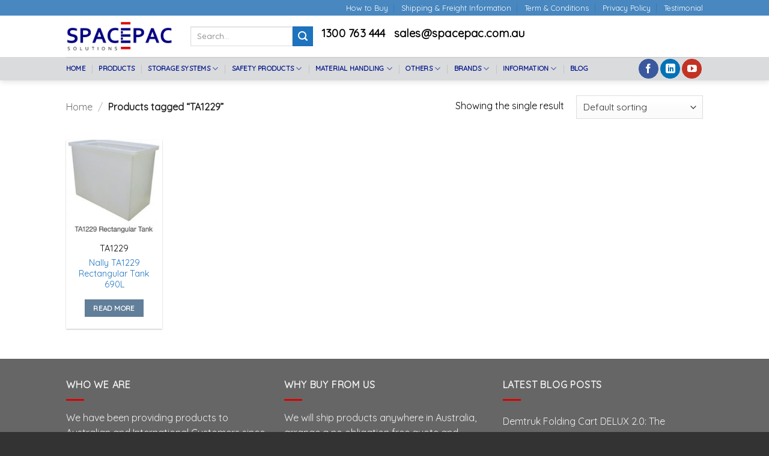

--- FILE ---
content_type: text/html; charset=UTF-8
request_url: https://www.spacepac.com.au/product-tag/ta1229
body_size: 29127
content:
<!DOCTYPE html>
<html lang="en-AU" prefix="og: https://ogp.me/ns#" class="loading-site no-js">
<head>
	<meta charset="UTF-8" />
	<link rel="profile" href="http://gmpg.org/xfn/11" />
	<link rel="pingback" href="https://www.spacepac.com.au/xmlrpc.php" />

	<script>(function(html){html.className = html.className.replace(/\bno-js\b/,'js')})(document.documentElement);</script>
<script> var ajaxurl = 'https://www.spacepac.com.au/wp-admin/admin-ajax.php'; </script>	<style>img:is([sizes="auto" i], [sizes^="auto," i]) { contain-intrinsic-size: 3000px 1500px }</style>
	<meta name="viewport" content="width=device-width, initial-scale=1" />
<!-- Search Engine Optimisation by Rank Math - https://rankmath.com/ -->
<title>TA1229 Archives - Spacepac Industries</title>
<meta name="robots" content="index, follow, max-snippet:-1, max-video-preview:-1, max-image-preview:large"/>
<link rel="canonical" href="https://www.spacepac.com.au/product-tag/ta1229" />
<meta property="og:locale" content="en_US" />
<meta property="og:type" content="article" />
<meta property="og:title" content="TA1229 Archives - Spacepac Industries" />
<meta property="og:url" content="https://www.spacepac.com.au/product-tag/ta1229" />
<meta property="og:site_name" content="Spacepac Industries" />
<meta name="twitter:card" content="summary_large_image" />
<meta name="twitter:title" content="TA1229 Archives - Spacepac Industries" />
<meta name="twitter:label1" content="Products" />
<meta name="twitter:data1" content="1" />
<script type="application/ld+json" class="rank-math-schema">{"@context":"https://schema.org","@graph":[{"@type":"Organization","@id":"https://www.spacepac.com.au/#organization","name":"Spacepac Industries","url":"https://www.spacepac.com.au","logo":{"@type":"ImageObject","@id":"https://www.spacepac.com.au/#logo","url":"https://www.spacepac.com.au/wp-content/uploads/2015/12/Spacepac_Logo.png","contentUrl":"https://www.spacepac.com.au/wp-content/uploads/2015/12/Spacepac_Logo.png","caption":"Spacepac Industries","inLanguage":"en-AU","width":"1610","height":"456"}},{"@type":"WebSite","@id":"https://www.spacepac.com.au/#website","url":"https://www.spacepac.com.au","name":"Spacepac Industries","publisher":{"@id":"https://www.spacepac.com.au/#organization"},"inLanguage":"en-AU"},{"@type":"BreadcrumbList","@id":"https://www.spacepac.com.au/product-tag/ta1229#breadcrumb","itemListElement":[{"@type":"ListItem","position":"1","item":{"@id":"https://www.spacepac.com.au","name":"Home"}},{"@type":"ListItem","position":"2","item":{"@id":"https://www.spacepac.com.au/product-tag/ta1229","name":"Products tagged &ldquo;TA1229&rdquo;"}}]},{"@type":"CollectionPage","@id":"https://www.spacepac.com.au/product-tag/ta1229#webpage","url":"https://www.spacepac.com.au/product-tag/ta1229","name":"TA1229 Archives - Spacepac Industries","isPartOf":{"@id":"https://www.spacepac.com.au/#website"},"inLanguage":"en-AU","breadcrumb":{"@id":"https://www.spacepac.com.au/product-tag/ta1229#breadcrumb"}},{"@context":"https://schema.org/","@graph":[{"@type":"Product","name":"Nally TA1229 Rectangular Tank 690L - Spacepac Industries","url":"https://www.spacepac.com.au/product/nally-ta1229-rectangular-tank-690l-2","@id":"https://www.spacepac.com.au/product/nally-ta1229-rectangular-tank-690l-2","description":"Available Lid: TA1225"}]}]}</script>
<!-- /Rank Math WordPress SEO plugin -->

<link rel='dns-prefetch' href='//js.hs-scripts.com' />
<link rel='prefetch' href='https://www.spacepac.com.au/wp-content/themes/flatsome/assets/js/flatsome.js?ver=e2eddd6c228105dac048' />
<link rel='prefetch' href='https://www.spacepac.com.au/wp-content/themes/flatsome/assets/js/chunk.slider.js?ver=3.20.4' />
<link rel='prefetch' href='https://www.spacepac.com.au/wp-content/themes/flatsome/assets/js/chunk.popups.js?ver=3.20.4' />
<link rel='prefetch' href='https://www.spacepac.com.au/wp-content/themes/flatsome/assets/js/chunk.tooltips.js?ver=3.20.4' />
<link rel='prefetch' href='https://www.spacepac.com.au/wp-content/themes/flatsome/assets/js/woocommerce.js?ver=1c9be63d628ff7c3ff4c' />
<link rel="alternate" type="application/rss+xml" title="Spacepac Industries &raquo; Feed" href="https://www.spacepac.com.au/feed" />
<link rel="alternate" type="application/rss+xml" title="Spacepac Industries &raquo; Comments Feed" href="https://www.spacepac.com.au/comments/feed" />
<link rel="alternate" type="application/rss+xml" title="Spacepac Industries &raquo; TA1229 Tag Feed" href="https://www.spacepac.com.au/product-tag/ta1229/feed" />
<script type="text/javascript">
/* <![CDATA[ */
window._wpemojiSettings = {"baseUrl":"https:\/\/s.w.org\/images\/core\/emoji\/16.0.1\/72x72\/","ext":".png","svgUrl":"https:\/\/s.w.org\/images\/core\/emoji\/16.0.1\/svg\/","svgExt":".svg","source":{"concatemoji":"https:\/\/www.spacepac.com.au\/wp-includes\/js\/wp-emoji-release.min.js?ver=6.8.3"}};
/*! This file is auto-generated */
!function(s,n){var o,i,e;function c(e){try{var t={supportTests:e,timestamp:(new Date).valueOf()};sessionStorage.setItem(o,JSON.stringify(t))}catch(e){}}function p(e,t,n){e.clearRect(0,0,e.canvas.width,e.canvas.height),e.fillText(t,0,0);var t=new Uint32Array(e.getImageData(0,0,e.canvas.width,e.canvas.height).data),a=(e.clearRect(0,0,e.canvas.width,e.canvas.height),e.fillText(n,0,0),new Uint32Array(e.getImageData(0,0,e.canvas.width,e.canvas.height).data));return t.every(function(e,t){return e===a[t]})}function u(e,t){e.clearRect(0,0,e.canvas.width,e.canvas.height),e.fillText(t,0,0);for(var n=e.getImageData(16,16,1,1),a=0;a<n.data.length;a++)if(0!==n.data[a])return!1;return!0}function f(e,t,n,a){switch(t){case"flag":return n(e,"\ud83c\udff3\ufe0f\u200d\u26a7\ufe0f","\ud83c\udff3\ufe0f\u200b\u26a7\ufe0f")?!1:!n(e,"\ud83c\udde8\ud83c\uddf6","\ud83c\udde8\u200b\ud83c\uddf6")&&!n(e,"\ud83c\udff4\udb40\udc67\udb40\udc62\udb40\udc65\udb40\udc6e\udb40\udc67\udb40\udc7f","\ud83c\udff4\u200b\udb40\udc67\u200b\udb40\udc62\u200b\udb40\udc65\u200b\udb40\udc6e\u200b\udb40\udc67\u200b\udb40\udc7f");case"emoji":return!a(e,"\ud83e\udedf")}return!1}function g(e,t,n,a){var r="undefined"!=typeof WorkerGlobalScope&&self instanceof WorkerGlobalScope?new OffscreenCanvas(300,150):s.createElement("canvas"),o=r.getContext("2d",{willReadFrequently:!0}),i=(o.textBaseline="top",o.font="600 32px Arial",{});return e.forEach(function(e){i[e]=t(o,e,n,a)}),i}function t(e){var t=s.createElement("script");t.src=e,t.defer=!0,s.head.appendChild(t)}"undefined"!=typeof Promise&&(o="wpEmojiSettingsSupports",i=["flag","emoji"],n.supports={everything:!0,everythingExceptFlag:!0},e=new Promise(function(e){s.addEventListener("DOMContentLoaded",e,{once:!0})}),new Promise(function(t){var n=function(){try{var e=JSON.parse(sessionStorage.getItem(o));if("object"==typeof e&&"number"==typeof e.timestamp&&(new Date).valueOf()<e.timestamp+604800&&"object"==typeof e.supportTests)return e.supportTests}catch(e){}return null}();if(!n){if("undefined"!=typeof Worker&&"undefined"!=typeof OffscreenCanvas&&"undefined"!=typeof URL&&URL.createObjectURL&&"undefined"!=typeof Blob)try{var e="postMessage("+g.toString()+"("+[JSON.stringify(i),f.toString(),p.toString(),u.toString()].join(",")+"));",a=new Blob([e],{type:"text/javascript"}),r=new Worker(URL.createObjectURL(a),{name:"wpTestEmojiSupports"});return void(r.onmessage=function(e){c(n=e.data),r.terminate(),t(n)})}catch(e){}c(n=g(i,f,p,u))}t(n)}).then(function(e){for(var t in e)n.supports[t]=e[t],n.supports.everything=n.supports.everything&&n.supports[t],"flag"!==t&&(n.supports.everythingExceptFlag=n.supports.everythingExceptFlag&&n.supports[t]);n.supports.everythingExceptFlag=n.supports.everythingExceptFlag&&!n.supports.flag,n.DOMReady=!1,n.readyCallback=function(){n.DOMReady=!0}}).then(function(){return e}).then(function(){var e;n.supports.everything||(n.readyCallback(),(e=n.source||{}).concatemoji?t(e.concatemoji):e.wpemoji&&e.twemoji&&(t(e.twemoji),t(e.wpemoji)))}))}((window,document),window._wpemojiSettings);
/* ]]> */
</script>
<link rel='stylesheet' id='dashicons-css' href='https://www.spacepac.com.au/wp-includes/css/dashicons.min.css?ver=6.8.3' type='text/css' media='all' />
<style id='dashicons-inline-css' type='text/css'>
[data-font="Dashicons"]:before {font-family: 'Dashicons' !important;content: attr(data-icon) !important;speak: none !important;font-weight: normal !important;font-variant: normal !important;text-transform: none !important;line-height: 1 !important;font-style: normal !important;-webkit-font-smoothing: antialiased !important;-moz-osx-font-smoothing: grayscale !important;}
</style>
<link rel='stylesheet' id='wp-jquery-ui-dialog-css' href='https://www.spacepac.com.au/wp-includes/css/jquery-ui-dialog.min.css?ver=6.8.3' type='text/css' media='all' />

<style id='wp-emoji-styles-inline-css' type='text/css'>

	img.wp-smiley, img.emoji {
		display: inline !important;
		border: none !important;
		box-shadow: none !important;
		height: 1em !important;
		width: 1em !important;
		margin: 0 0.07em !important;
		vertical-align: -0.1em !important;
		background: none !important;
		padding: 0 !important;
	}
</style>
<link rel='stylesheet' id='wp-block-library-css' href='https://www.spacepac.com.au/wp-includes/css/dist/block-library/style.min.css?ver=6.8.3' type='text/css' media='all' />
<link rel='stylesheet' id='sps_front_css-css' href='https://www.spacepac.com.au/wp-content/plugins/sync-post-with-other-site/assets/css/sps_front_style.css?rand=749&#038;ver=1.9.1' type='text/css' media='all' />
<link rel='stylesheet' id='theme-my-login-css' href='https://www.spacepac.com.au/wp-content/plugins/theme-my-login/assets/styles/theme-my-login.min.css?ver=7.1.14' type='text/css' media='all' />
<link rel='stylesheet' id='woob-bootstrap-style-css' href='https://www.spacepac.com.au/wp-content/plugins/woo-brand/css/framework/bootstrap.css?ver=6.8.3' type='text/css' media='all' />
<link rel='stylesheet' id='woob-front-end-style-css' href='https://www.spacepac.com.au/wp-content/plugins/woo-brand/css/front-style.css?ver=6.8.3' type='text/css' media='all' />
<link rel='stylesheet' id='woob-dropdown-style-css' href='https://www.spacepac.com.au/wp-content/plugins/woo-brand/css/msdropdown/dd.css?ver=6.8.3' type='text/css' media='all' />
<link rel='stylesheet' id='woob-carousel-style-css' href='https://www.spacepac.com.au/wp-content/plugins/woo-brand/css/carousel/slick.css?ver=6.8.3' type='text/css' media='all' />
<link rel='stylesheet' id='woob-scroller-style-css' href='https://www.spacepac.com.au/wp-content/plugins/woo-brand/css/scroll/tinyscroller.css?ver=6.8.3' type='text/css' media='all' />
<link rel='stylesheet' id='woob-tooltip-style-css' href='https://www.spacepac.com.au/wp-content/plugins/woo-brand/css/tooltip/tipsy.css?ver=6.8.3' type='text/css' media='all' />
<style id='woocommerce-inline-inline-css' type='text/css'>
.woocommerce form .form-row .required { visibility: visible; }
</style>
<link rel='stylesheet' id='brands-styles-css' href='https://www.spacepac.com.au/wp-content/plugins/woocommerce/assets/css/brands.css?ver=10.4.3' type='text/css' media='all' />
<link rel='stylesheet' id='parent-style-css' href='https://www.spacepac.com.au/wp-content/themes/flatsome/style.css?ver=6.8.3' type='text/css' media='all' />
<link rel='stylesheet' id='flatsome-ninjaforms-css' href='https://www.spacepac.com.au/wp-content/themes/flatsome/inc/integrations/ninjaforms/ninjaforms.css?ver=3.20.4' type='text/css' media='all' />
<link rel='stylesheet' id='yith_ywraq_frontend-css' href='https://www.spacepac.com.au/wp-content/plugins/yith-woocommerce-request-a-quote-premium/assets/css/ywraq-frontend.css?ver=4.14.0' type='text/css' media='all' />
<style id='yith_ywraq_frontend-inline-css' type='text/css'>
:root {
		--ywraq_layout_button_bg_color: #0066b4;
		--ywraq_layout_button_bg_color_hover: #044a80;
		--ywraq_layout_button_border_color: #0066b4;
		--ywraq_layout_button_border_color_hover: #044a80;
		--ywraq_layout_button_color: #ffffff;
		--ywraq_layout_button_color_hover: #ffffff;
		
		--ywraq_checkout_button_bg_color: #0066b4;
		--ywraq_checkout_button_bg_color_hover: #044a80;
		--ywraq_checkout_button_border_color: #0066b4;
		--ywraq_checkout_button_border_color_hover: #044a80;
		--ywraq_checkout_button_color: #ffffff;
		--ywraq_checkout_button_color_hover: #ffffff;
		
		--ywraq_accept_button_bg_color: #0066b4;
		--ywraq_accept_button_bg_color_hover: #044a80;
		--ywraq_accept_button_border_color: #0066b4;
		--ywraq_accept_button_border_color_hover: #044a80;
		--ywraq_accept_button_color: #ffffff;
		--ywraq_accept_button_color_hover: #ffffff;
		
		--ywraq_reject_button_bg_color: transparent;
		--ywraq_reject_button_bg_color_hover: #CC2B2B;
		--ywraq_reject_button_border_color: #CC2B2B;
		--ywraq_reject_button_border_color_hover: #CC2B2B;
		--ywraq_reject_button_color: #CC2B2B;
		--ywraq_reject_button_color_hover: #ffffff;
		}		

</style>
<link rel='stylesheet' id='flatsome-main-css' href='https://www.spacepac.com.au/wp-content/themes/flatsome/assets/css/flatsome.css?ver=3.20.4' type='text/css' media='all' />
<style id='flatsome-main-inline-css' type='text/css'>
@font-face {
				font-family: "fl-icons";
				font-display: block;
				src: url(https://www.spacepac.com.au/wp-content/themes/flatsome/assets/css/icons/fl-icons.eot?v=3.20.4);
				src:
					url(https://www.spacepac.com.au/wp-content/themes/flatsome/assets/css/icons/fl-icons.eot#iefix?v=3.20.4) format("embedded-opentype"),
					url(https://www.spacepac.com.au/wp-content/themes/flatsome/assets/css/icons/fl-icons.woff2?v=3.20.4) format("woff2"),
					url(https://www.spacepac.com.au/wp-content/themes/flatsome/assets/css/icons/fl-icons.ttf?v=3.20.4) format("truetype"),
					url(https://www.spacepac.com.au/wp-content/themes/flatsome/assets/css/icons/fl-icons.woff?v=3.20.4) format("woff"),
					url(https://www.spacepac.com.au/wp-content/themes/flatsome/assets/css/icons/fl-icons.svg?v=3.20.4#fl-icons) format("svg");
			}
</style>
<link rel='stylesheet' id='flatsome-shop-css' href='https://www.spacepac.com.au/wp-content/themes/flatsome/assets/css/flatsome-shop.css?ver=3.20.4' type='text/css' media='all' />
<link rel='stylesheet' id='flatsome-style-css' href='https://www.spacepac.com.au/wp-content/themes/flatsome-child/style.css?ver=3.0' type='text/css' media='all' />
<script type="text/javascript" src="https://www.spacepac.com.au/wp-includes/js/jquery/jquery.min.js?ver=3.7.1" id="jquery-core-js"></script>
<script type="text/javascript" src="https://www.spacepac.com.au/wp-includes/js/jquery/jquery-migrate.min.js?ver=3.4.1" id="jquery-migrate-js"></script>
<script type="text/javascript" src="https://www.spacepac.com.au/wp-content/plugins/woo-brand/js/scroll/tinyscroller.js?ver=6.8.3" id="woob-scrollbar-script-js"></script>
<script type="text/javascript" src="https://www.spacepac.com.au/wp-content/plugins/woo-brand/js/tooltip/jquery.tipsy.js?ver=6.8.3" id="woob-tooltip-script-js"></script>
<script type="text/javascript" id="woob-front-end-custom-script-js-extra">
/* <![CDATA[ */
var parameters = {"ajaxurl":"https:\/\/www.spacepac.com.au\/wp-admin\/admin-ajax.php","template_url":""};
/* ]]> */
</script>
<script type="text/javascript" src="https://www.spacepac.com.au/wp-content/plugins/woo-brand/js/custom-js.js?ver=6.8.3" id="woob-front-end-custom-script-js"></script>
<script type="text/javascript" src="https://www.spacepac.com.au/wp-content/plugins/woocommerce/assets/js/jquery-blockui/jquery.blockUI.min.js?ver=2.7.0-wc.10.4.3" id="wc-jquery-blockui-js" data-wp-strategy="defer"></script>
<script type="text/javascript" id="wc-add-to-cart-js-extra">
/* <![CDATA[ */
var wc_add_to_cart_params = {"ajax_url":"\/wp-admin\/admin-ajax.php","wc_ajax_url":"\/?wc-ajax=%%endpoint%%","i18n_view_cart":"View cart","cart_url":"https:\/\/www.spacepac.com.au\/cart","is_cart":"","cart_redirect_after_add":"no"};
/* ]]> */
</script>
<script type="text/javascript" src="https://www.spacepac.com.au/wp-content/plugins/woocommerce/assets/js/frontend/add-to-cart.min.js?ver=10.4.3" id="wc-add-to-cart-js" defer="defer" data-wp-strategy="defer"></script>
<script type="text/javascript" src="https://www.spacepac.com.au/wp-content/plugins/woocommerce/assets/js/js-cookie/js.cookie.min.js?ver=2.1.4-wc.10.4.3" id="wc-js-cookie-js" data-wp-strategy="defer"></script>
<link rel="https://api.w.org/" href="https://www.spacepac.com.au/wp-json/" /><link rel="alternate" title="JSON" type="application/json" href="https://www.spacepac.com.au/wp-json/wp/v2/product_tag/887" /><link rel="EditURI" type="application/rsd+xml" title="RSD" href="https://www.spacepac.com.au/xmlrpc.php?rsd" />
<meta name="generator" content="WordPress 6.8.3" />
			<!-- DO NOT COPY THIS SNIPPET! Start of Page Analytics Tracking for HubSpot WordPress plugin v11.3.37-->
			<script class="hsq-set-content-id" data-content-id="listing-page">
				var _hsq = _hsq || [];
				_hsq.push(["setContentType", "listing-page"]);
			</script>
			<!-- DO NOT COPY THIS SNIPPET! End of Page Analytics Tracking for HubSpot WordPress plugin -->
			<script src="https://www.google.com/recaptcha/api.js" async defer></script>
<!-- Global site tag (gtag.js) - Google Analytics -->
<script async src="https://www.googletagmanager.com/gtag/js?id=G-HXB4085CX5"></script>
<script>
  window.dataLayer = window.dataLayer || [];
  function gtag(){dataLayer.push(arguments);}
  gtag('js', new Date());

  gtag('config', 'G-HXB4085CX5');
</script>	<noscript><style>.woocommerce-product-gallery{ opacity: 1 !important; }</style></noscript>
	<link rel="icon" href="https://www.spacepac.com.au/wp-content/uploads/2015/12/cropped-favicon-SP_1-100x100.jpg" sizes="32x32" />
<link rel="icon" href="https://www.spacepac.com.au/wp-content/uploads/2015/12/cropped-favicon-SP_1-213x213.jpg" sizes="192x192" />
<link rel="apple-touch-icon" href="https://www.spacepac.com.au/wp-content/uploads/2015/12/cropped-favicon-SP_1-213x213.jpg" />
<meta name="msapplication-TileImage" content="https://www.spacepac.com.au/wp-content/uploads/2015/12/cropped-favicon-SP_1-300x300.jpg" />
<style id="custom-css" type="text/css">:root {--primary-color: #627f9a;--fs-color-primary: #627f9a;--fs-color-secondary: #1e73be;--fs-color-success: #7a9c59;--fs-color-alert: #b20000;--fs-color-base: #020202;--fs-experimental-link-color: #1e73be;--fs-experimental-link-color-hover: #111;}.tooltipster-base {--tooltip-color: #fff;--tooltip-bg-color: #000;}.off-canvas-right .mfp-content, .off-canvas-left .mfp-content {--drawer-width: 300px;}.off-canvas .mfp-content.off-canvas-cart {--drawer-width: 360px;}html{background-image: url('/wp-content/uploads/2015/12/gray_jean_@2X.jpg');}.container-width, .full-width .ubermenu-nav, .container, .row{max-width: 1090px}.row.row-collapse{max-width: 1060px}.row.row-small{max-width: 1082.5px}.row.row-large{max-width: 1120px}.sticky-add-to-cart--active, #wrapper,#main,#main.dark{background-color: #FFF}.header-main{height: 69px}#logo img{max-height: 69px}#logo{width:177px;}.header-bottom{min-height: 20px}.header-top{min-height: 20px}.transparent .header-main{height: 265px}.transparent #logo img{max-height: 265px}.has-transparent + .page-title:first-of-type,.has-transparent + #main > .page-title,.has-transparent + #main > div > .page-title,.has-transparent + #main .page-header-wrapper:first-of-type .page-title{padding-top: 345px;}.header.show-on-scroll,.stuck .header-main{height:66px!important}.stuck #logo img{max-height: 66px!important}.header-bg-color {background-color: #fff}.header-bottom {background-color: rgba(185,188,191,0.53)}.top-bar-nav > li > a{line-height: 16px }.stuck .header-main .nav > li > a{line-height: 50px }@media (max-width: 549px) {.header-main{height: 70px}#logo img{max-height: 70px}}.nav-dropdown{border-radius:3px}.nav-dropdown{font-size:94%}.nav-dropdown-has-arrow li.has-dropdown:after{border-bottom-color: #f9f9f9;}.nav .nav-dropdown{background-color: #f9f9f9}.header-top{background-color:#4887bf!important;}h1,h2,h3,h4,h5,h6,.heading-font{color: #020202;}body{font-size: 100%;}@media screen and (max-width: 549px){body{font-size: 98%;}}.breadcrumbs{text-transform: none;}.header:not(.transparent) .top-bar-nav > li > a {color: #ffffff;}.header:not(.transparent) .top-bar-nav.nav > li > a:hover,.header:not(.transparent) .top-bar-nav.nav > li.active > a,.header:not(.transparent) .top-bar-nav.nav > li.current > a,.header:not(.transparent) .top-bar-nav.nav > li > a.active,.header:not(.transparent) .top-bar-nav.nav > li > a.current{color: #ffffff;}.top-bar-nav.nav-line-bottom > li > a:before,.top-bar-nav.nav-line-grow > li > a:before,.top-bar-nav.nav-line > li > a:before,.top-bar-nav.nav-box > li > a:hover,.top-bar-nav.nav-box > li.active > a,.top-bar-nav.nav-pills > li > a:hover,.top-bar-nav.nav-pills > li.active > a{color:#FFF!important;background-color: #ffffff;}.header:not(.transparent) .header-bottom-nav.nav > li > a{color: #001589;}.header:not(.transparent) .header-bottom-nav.nav > li > a:hover,.header:not(.transparent) .header-bottom-nav.nav > li.active > a,.header:not(.transparent) .header-bottom-nav.nav > li.current > a,.header:not(.transparent) .header-bottom-nav.nav > li > a.active,.header:not(.transparent) .header-bottom-nav.nav > li > a.current{color: #b60000;}.header-bottom-nav.nav-line-bottom > li > a:before,.header-bottom-nav.nav-line-grow > li > a:before,.header-bottom-nav.nav-line > li > a:before,.header-bottom-nav.nav-box > li > a:hover,.header-bottom-nav.nav-box > li.active > a,.header-bottom-nav.nav-pills > li > a:hover,.header-bottom-nav.nav-pills > li.active > a{color:#FFF!important;background-color: #b60000;}.current .breadcrumb-step, [data-icon-label]:after, .button#place_order,.button.checkout,.checkout-button,.single_add_to_cart_button.button, .sticky-add-to-cart-select-options-button{background-color: #559900!important }.has-equal-box-heights .box-image {padding-top: 100%;}.badge-inner.new-bubble{background-color: #7a9c59}@media screen and (min-width: 550px){.products .box-vertical .box-image{min-width: 200px!important;width: 200px!important;}}.footer-1{background-color: #fff}.footer-2{background-color: #666666}.absolute-footer, html{background-color: #333333}.page-title-small + main .product-container > .row{padding-top:0;}.nav-vertical-fly-out > li + li {border-top-width: 1px; border-top-style: solid;}/* Custom CSS *//*below css to remove additional Information on product tab*/li.additional_information_tab{display:none!important}/*below css to remove categories*/.product-small h5 {margin-bottom: 0;text-transform: uppercase;font-size: 70%;color: #999999;font-weight: bolder;display: none;}body {color:#000000;}img.size-full.alignnone {margin-bottom: 0em;}.nav > li > a, .nav-dropdown > li > a, .nav-column > li > a {color: rgba(0, 0, 0, 0.9);transition: all .2s;}td {color: #000;} .out-of-stock-label{display:none;}.ux-menu-link__link {color: #282893;}.label-new.menu-item > a:after{content:"New";}.label-hot.menu-item > a:after{content:"Hot";}.label-sale.menu-item > a:after{content:"Sale";}.label-popular.menu-item > a:after{content:"Popular";}</style>		<style type="text/css" id="wp-custom-css">
			.page-id-35 button.toggle {margin-left:80%;}
.page-id-35 .homepage-three {width:140px; margin-left:-10px;}
.icon-box-left .icon-box-text, .icon-box-right .icon-box-text {
    padding-left: 15px;}

.is-divider {background-color:#DD0001!important}
.footer-primary {color:white!important;}
.post-date {display:none!important;}
.single-post .entry-meta {display:none!important;}
.page-id-29608 #nf-field-51_1 {background-color:#020081; color:white;}
.page-id-29608 #nf-field-51_1:hover {background-color:#DD0001; color:white;}
.page-id-29608 .nf-form-fields-required {display:none;}
.header-email {color:black!important; text-transform:lowercase!important;}		</style>
		<style id="kirki-inline-styles"></style></head>

<body class="archive tax-product_tag term-ta1229 term-887 wp-theme-flatsome wp-child-theme-flatsome-child theme-flatsome woocommerce woocommerce-page woocommerce-no-js full-width header-shadow box-shadow lightbox nav-dropdown-has-arrow nav-dropdown-has-shadow nav-dropdown-has-border">


<a class="skip-link screen-reader-text" href="#main">Skip to content</a>

<div id="wrapper">

	
	<header id="header" class="header has-sticky sticky-jump">
		<div class="header-wrapper">
			<div id="top-bar" class="header-top hide-for-sticky hide-for-medium">
    <div class="flex-row container">
      <div class="flex-col hide-for-medium flex-left">
          <ul class="nav nav-left medium-nav-center nav-small  nav-divided">
                        </ul>
      </div>

      <div class="flex-col hide-for-medium flex-center">
          <ul class="nav nav-center nav-small  nav-divided">
                        </ul>
      </div>

      <div class="flex-col hide-for-medium flex-right">
         <ul class="nav top-bar-nav nav-right nav-small  nav-divided">
              <li id="menu-item-457" class="menu-item menu-item-type-post_type menu-item-object-page menu-item-457 menu-item-design-default"><a href="https://www.spacepac.com.au/?page_id=47" class="nav-top-link">How to Buy</a></li>
<li id="menu-item-459" class="menu-item menu-item-type-post_type menu-item-object-page menu-item-459 menu-item-design-default"><a href="https://www.spacepac.com.au/shipping-freight-information" class="nav-top-link">Shipping &#038; Freight Information</a></li>
<li id="menu-item-460" class="menu-item menu-item-type-post_type menu-item-object-page menu-item-460 menu-item-design-default"><a href="https://www.spacepac.com.au/term-conditions" class="nav-top-link">Term &#038; Conditions</a></li>
<li id="menu-item-458" class="menu-item menu-item-type-post_type menu-item-object-page menu-item-privacy-policy menu-item-458 menu-item-design-default"><a rel="privacy-policy" href="https://www.spacepac.com.au/privacy-policy" class="nav-top-link">Privacy Policy</a></li>
<li id="menu-item-461" class="menu-item menu-item-type-post_type menu-item-object-page menu-item-461 menu-item-design-default"><a href="https://www.spacepac.com.au/testimonial" class="nav-top-link">Testimonial</a></li>
          </ul>
      </div>

      
    </div>
</div>
<div id="masthead" class="header-main ">
      <div class="header-inner flex-row container logo-left medium-logo-center" role="navigation">

          <!-- Logo -->
          <div id="logo" class="flex-col logo">
            
<!-- Header logo -->
<a href="https://www.spacepac.com.au/" title="Spacepac Industries - Solution for you" rel="home">
		<img width="177" height="69" src="/wp-content/uploads/2015/12/Spacepac_Logo.png" class="header_logo header-logo" alt="Spacepac Industries"/><img  width="177" height="69" src="/wp-content/uploads/2015/12/Spacepac_Logo.png" class="header-logo-dark" alt="Spacepac Industries"/></a>
          </div>

          <!-- Mobile Left Elements -->
          <div class="flex-col show-for-medium flex-left">
            <ul class="mobile-nav nav nav-left ">
              <li class="nav-icon has-icon">
			<a href="#" class="is-small" data-open="#main-menu" data-pos="left" data-bg="main-menu-overlay" role="button" aria-label="Menu" aria-controls="main-menu" aria-expanded="false" aria-haspopup="dialog" data-flatsome-role-button>
			<i class="icon-menu" aria-hidden="true"></i>					</a>
	</li>
            </ul>
          </div>

          <!-- Left Elements -->
          <div class="flex-col hide-for-medium flex-left
            flex-grow">
            <ul class="header-nav header-nav-main nav nav-left  nav-line-bottom nav-size-70% nav-uppercase" >
              <li class="header-search-form search-form html relative has-icon">
	<div class="header-search-form-wrapper">
		<div class="searchform-wrapper ux-search-box relative is-normal"><form role="search" method="get" class="searchform" action="https://www.spacepac.com.au/">
	<div class="flex-row relative">
						<div class="flex-col flex-grow">
			<label class="screen-reader-text" for="woocommerce-product-search-field-0">Search for:</label>
			<input type="search" id="woocommerce-product-search-field-0" class="search-field mb-0" placeholder="Search&hellip;" value="" name="s" />
			<input type="hidden" name="post_type" value="product" />
					</div>
		<div class="flex-col">
			<button type="submit" value="Search" class="ux-search-submit submit-button secondary button  icon mb-0" aria-label="Submit">
				<i class="icon-search" aria-hidden="true"></i>			</button>
		</div>
	</div>
	<div class="live-search-results text-left z-top"></div>
</form>
</div>	</div>
</li>
<li class="html custom html_nav_position_text_top"><a href="tel:1300763444" style="color:black!important"><h1>1300 763 444</h1></a></li><li class="html custom html_topbar_right"><a href="mailto:sales@spacepac.com.au" class="header-email"><h1>sales@spacepac.com.au</h1></a></li>            </ul>
          </div>

          <!-- Right Elements -->
          <div class="flex-col hide-for-medium flex-right">
            <ul class="header-nav header-nav-main nav nav-right  nav-line-bottom nav-size-70% nav-uppercase">
                          </ul>
          </div>

          <!-- Mobile Right Elements -->
          <div class="flex-col show-for-medium flex-right">
            <ul class="mobile-nav nav nav-right ">
              <li class="cart-item has-icon">


		<a href="https://www.spacepac.com.au/cart" class="header-cart-link nav-top-link is-small off-canvas-toggle" title="Cart" aria-label="View cart" aria-expanded="false" aria-haspopup="dialog" role="button" data-open="#cart-popup" data-class="off-canvas-cart" data-pos="right" aria-controls="cart-popup" data-flatsome-role-button>

    <span class="cart-icon image-icon">
    <strong>0</strong>
  </span>
  </a>

</li>
            </ul>
          </div>

      </div>

            <div class="container"><div class="top-divider full-width"></div></div>
      </div>
<div id="wide-nav" class="header-bottom wide-nav ">
    <div class="flex-row container">

                        <div class="flex-col hide-for-medium flex-left">
                <ul class="nav header-nav header-bottom-nav nav-left  nav-divided nav-size-small nav-uppercase">
                    <li id="menu-item-23629" class="menu-item menu-item-type-post_type menu-item-object-page menu-item-home menu-item-23629 menu-item-design-default"><a href="https://www.spacepac.com.au/" class="nav-top-link">Home</a></li>
<li id="menu-item-23628" class="menu-item menu-item-type-post_type menu-item-object-page menu-item-23628 menu-item-design-default"><a href="https://www.spacepac.com.au/categories" class="nav-top-link">Products</a></li>
<li id="menu-item-23639" class="menu-item menu-item-type-custom menu-item-object-custom menu-item-has-children menu-item-23639 menu-item-design-container-width menu-item-has-block has-dropdown"><a href="#" class="nav-top-link" aria-expanded="false" aria-haspopup="menu">Storage Systems<i class="icon-angle-down" aria-hidden="true"></i></a><div class="sub-menu nav-dropdown">
	<section class="section" id="section_863950281">
		<div class="section-bg fill" >
									
			

		</div>

		

		<div class="section-content relative">
			

	<div id="gap-1912237032" class="gap-element clearfix" style="display:block; height:auto;">
		
<style>
#gap-1912237032 {
  padding-top: 30px;
}
</style>
	</div>
	

<div class="row row-small row-divided"  id="row-1219553644">


	<div id="col-2046781006" class="col medium-2 small-12 large-2"  >
				<div class="col-inner"  >
			
			

<h4>Boxes &amp; Crates</h4>
	<div class="ux-menu stack stack-col justify-start ux-menu--divider-solid">
		

	<div class="ux-menu-link flex menu-item">
		<a class="ux-menu-link__link flex" href="https://www.spacepac.com.au/product-category/storage-boxes-and-crates/bulk-bins-megabins" >
			<i class="ux-menu-link__icon text-center icon-angle-right" aria-hidden="true"></i>			<span class="ux-menu-link__text">
				Bulk/ Mega Bins			</span>
		</a>
	</div>
	

	<div class="ux-menu-link flex menu-item">
		<a class="ux-menu-link__link flex" href="https://www.spacepac.com.au/product-category/storage-boxes-and-crates/coolers-insulated-boxes" >
			<i class="ux-menu-link__icon text-center icon-angle-right" aria-hidden="true"></i>			<span class="ux-menu-link__text">
				Coolers / Insulated			</span>
		</a>
	</div>
	

	<div class="ux-menu-link flex menu-item">
		<a class="ux-menu-link__link flex" href="https://www.spacepac.com.au/product-category/storage-boxes-and-crates/collapsible-folding-crates" >
			<i class="ux-menu-link__icon text-center icon-angle-right" aria-hidden="true"></i>			<span class="ux-menu-link__text">
				Folding Crates			</span>
		</a>
	</div>
	

	<div class="ux-menu-link flex menu-item">
		<a class="ux-menu-link__link flex" href="https://www.spacepac.com.au/product-category/storage-boxes-and-crates/plastic-solid-crates" >
			<i class="ux-menu-link__icon text-center icon-angle-right" aria-hidden="true"></i>			<span class="ux-menu-link__text">
				Plastic Crates			</span>
		</a>
	</div>
	

	<div class="ux-menu-link flex menu-item">
		<a class="ux-menu-link__link flex" href="https://www.spacepac.com.au/product-category/storage-boxes-and-crates/plastic-vented-crates" >
			<i class="ux-menu-link__icon text-center icon-angle-right" aria-hidden="true"></i>			<span class="ux-menu-link__text">
				Vented Crates			</span>
		</a>
	</div>
	

	<div class="ux-menu-link flex menu-item">
		<a class="ux-menu-link__link flex" href="https://www.spacepac.com.au/product-category/storage-boxes-and-crates/rectangular-tubs" >
			<i class="ux-menu-link__icon text-center icon-angle-right" aria-hidden="true"></i>			<span class="ux-menu-link__text">
				Rectangular Tubs			</span>
		</a>
	</div>
	

	<div class="ux-menu-link flex menu-item">
		<a class="ux-menu-link__link flex" href="https://www.spacepac.com.au/product-category/storage-boxes-and-crates/recycling-containers" >
			<i class="ux-menu-link__icon text-center icon-angle-right" aria-hidden="true"></i>			<span class="ux-menu-link__text">
				Recycling Containers			</span>
		</a>
	</div>
	

	<div class="ux-menu-link flex menu-item label-sale">
		<a class="ux-menu-link__link flex" href="https://www.spacepac.com.au/product-category/storage-boxes-and-crates/security-crate" >
			<i class="ux-menu-link__icon text-center icon-angle-right" aria-hidden="true"></i>			<span class="ux-menu-link__text">
				Security Crate			</span>
		</a>
	</div>
	

	<div class="ux-menu-link flex menu-item">
		<a class="ux-menu-link__link flex" href="https://www.spacepac.com.au/product-category/storage-boxes-and-crates/round-bucket-pails" >
			<i class="ux-menu-link__icon text-center icon-angle-right" aria-hidden="true"></i>			<span class="ux-menu-link__text">
				Round Bucket/ Pails			</span>
		</a>
	</div>
	


	</div>
	

		</div>
					</div>

	

	<div id="col-1053324482" class="col medium-3 small-12 large-3"  >
				<div class="col-inner"  >
			
			

<h4>Cupboards</h4>
	<div class="ux-menu stack stack-col justify-start ux-menu--divider-solid">
		

	<div class="ux-menu-link flex menu-item">
		<a class="ux-menu-link__link flex" href="https://www.spacepac.com.au/product-category/cupboards-lockers/office-filing-cabinets" >
			<i class="ux-menu-link__icon text-center icon-angle-right" aria-hidden="true"></i>			<span class="ux-menu-link__text">
				Filing/Office Cabinets			</span>
		</a>
	</div>
	

	<div class="ux-menu-link flex menu-item">
		<a class="ux-menu-link__link flex" href="https://www.spacepac.com.au/product-category/cupboards-lockers/industrial-cupboards" >
			<i class="ux-menu-link__icon text-center icon-angle-right" aria-hidden="true"></i>			<span class="ux-menu-link__text">
				Industrial Cupboards			</span>
		</a>
	</div>
	

	<div class="ux-menu-link flex menu-item">
		<a class="ux-menu-link__link flex" href="https://www.spacepac.com.au/product-category/cupboards-lockers/high-density-cabinets" >
			<i class="ux-menu-link__icon text-center icon-angle-right" aria-hidden="true"></i>			<span class="ux-menu-link__text">
				High Density Cabinets			</span>
		</a>
	</div>
	

	<div class="ux-menu-link flex menu-item">
		<a class="ux-menu-link__link flex" href="https://www.spacepac.com.au/product-category/safety-and-security-products/hazardous-storage" >
			<i class="ux-menu-link__icon text-center icon-angle-right" aria-hidden="true"></i>			<span class="ux-menu-link__text">
				Safety Storage Cabinets			</span>
		</a>
	</div>
	

	<div class="ux-menu-link flex menu-item">
		<a class="ux-menu-link__link flex" href="https://www.spacepac.com.au/product-category/storage-boxes-and-crates/small-part-storage/steel-part-cabinets" >
			<i class="ux-menu-link__icon text-center icon-angle-right" aria-hidden="true"></i>			<span class="ux-menu-link__text">
				Steel Part Cabinets			</span>
		</a>
	</div>
	


	</div>
	
	<div id="gap-1262620039" class="gap-element clearfix" style="display:block; height:auto;">
		
<style>
#gap-1262620039 {
  padding-top: 10px;
}
</style>
	</div>
	

<h4>Food Storage</h4>
	<div class="ux-menu stack stack-col justify-start ux-menu--divider-solid">
		

	<div class="ux-menu-link flex menu-item">
		<a class="ux-menu-link__link flex" href="https://www.spacepac.com.au/product-category/storage-boxes-and-crates/ingredient-bins" >
			<i class="ux-menu-link__icon text-center icon-angle-right" aria-hidden="true"></i>			<span class="ux-menu-link__text">
				Ingredient Bins			</span>
		</a>
	</div>
	

	<div class="ux-menu-link flex menu-item">
		<a class="ux-menu-link__link flex" href="https://www.spacepac.com.au/product-category/storage-boxes-and-crates/nally-storage/meat-poultry-crates" >
			<i class="ux-menu-link__icon text-center icon-angle-right" aria-hidden="true"></i>			<span class="ux-menu-link__text">
				Meat &amp; Poultry Crate			</span>
		</a>
	</div>
	

	<div class="ux-menu-link flex menu-item">
		<a class="ux-menu-link__link flex" href="https://www.spacepac.com.au/product-category/storage-boxes-and-crates/brute-round-containers" >
			<i class="ux-menu-link__icon text-center icon-angle-right" aria-hidden="true"></i>			<span class="ux-menu-link__text">
				BRUTE Containers			</span>
		</a>
	</div>
	


	</div>
	

		</div>
					</div>

	

	<div id="col-263368177" class="col medium-2 small-12 large-2"  >
				<div class="col-inner"  >
			
			

<h4>Cases</h4>
	<div class="ux-menu stack stack-col justify-start ux-menu--divider-solid">
		

	<div class="ux-menu-link flex menu-item">
		<a class="ux-menu-link__link flex" href="https://www.spacepac.com.au/spacecase-boxes-cases" >
			<i class="ux-menu-link__icon text-center icon-angle-right" aria-hidden="true"></i>			<span class="ux-menu-link__text">
				Spacecases			</span>
		</a>
	</div>
	

	<div class="ux-menu-link flex menu-item">
		<a class="ux-menu-link__link flex" href="https://www.spacepac.com.au/pelican-boxes-cases-and-lights" >
			<i class="ux-menu-link__icon text-center icon-angle-right" aria-hidden="true"></i>			<span class="ux-menu-link__text">
				Pelican Cases			</span>
		</a>
	</div>
	


	</div>
	
	<div id="gap-638054500" class="gap-element clearfix" style="display:block; height:auto;">
		
<style>
#gap-638054500 {
  padding-top: 10px;
}
</style>
	</div>
	

<h4><a href="/product-category/storage-boxes-and-crates/small-part-storage#" data-wplink-edit="true">Small Part Storage</a></h4>
	<div class="ux-menu stack stack-col justify-start ux-menu--divider-solid">
		

	<div class="ux-menu-link flex menu-item">
		<a class="ux-menu-link__link flex" href="https://www.spacepac.com.au/product-category/storage-boxes-and-crates/small-part-storage/louvre-panels" >
			<i class="ux-menu-link__icon text-center icon-angle-right" aria-hidden="true"></i>			<span class="ux-menu-link__text">
				Louvre Panels			</span>
		</a>
	</div>
	

	<div class="ux-menu-link flex menu-item">
		<a class="ux-menu-link__link flex" href="https://www.spacepac.com.au/product-category/storage-boxes-and-crates/small-part-storage/office-filing-cabinets-small-part-storage" >
			<i class="ux-menu-link__icon text-center icon-angle-right" aria-hidden="true"></i>			<span class="ux-menu-link__text">
				Office Filing Cabinets			</span>
		</a>
	</div>
	

	<div class="ux-menu-link flex menu-item">
		<a class="ux-menu-link__link flex" href="https://www.spacepac.com.au/product-category/storage-boxes-and-crates/small-part-storage/semi-open-front-bins" >
			<i class="ux-menu-link__icon text-center icon-angle-right" aria-hidden="true"></i>			<span class="ux-menu-link__text">
				Semi Open Front Bins			</span>
		</a>
	</div>
	

	<div class="ux-menu-link flex menu-item">
		<a class="ux-menu-link__link flex" href="https://www.spacepac.com.au/product-category/storage-boxes-and-crates/small-part-storage/steel-part-cabinets" >
			<i class="ux-menu-link__icon text-center icon-angle-right" aria-hidden="true"></i>			<span class="ux-menu-link__text">
				Steel Part Cabinets			</span>
		</a>
	</div>
	

	<div class="ux-menu-link flex menu-item">
		<a class="ux-menu-link__link flex" href="https://www.spacepac.com.au/product-category/storage-boxes-and-crates/small-part-storage/wire-bed-baskets" >
			<i class="ux-menu-link__icon text-center icon-angle-right" aria-hidden="true"></i>			<span class="ux-menu-link__text">
				Wire Bed Baskets			</span>
		</a>
	</div>
	


	</div>
	

		</div>
					</div>

	

	<div id="col-553855589" class="col medium-2 small-12 large-2"  >
				<div class="col-inner"  >
			
			

<h4>Lockers</h4>
	<div class="ux-menu stack stack-col justify-start ux-menu--divider-solid">
		

	<div class="ux-menu-link flex menu-item">
		<a class="ux-menu-link__link flex" href="https://www.spacepac.com.au/davell-steel-storage-solutions/lockers-full-range" >
			<i class="ux-menu-link__icon text-center icon-angle-right" aria-hidden="true"></i>			<span class="ux-menu-link__text">
				Lockers - Davell			</span>
		</a>
	</div>
	

	<div class="ux-menu-link flex menu-item">
		<a class="ux-menu-link__link flex" href="https://www.spacepac.com.au/davell-steel-storage-solutions/lockers-full-range/school-lockers" >
			<i class="ux-menu-link__icon text-center icon-angle-right" aria-hidden="true"></i>			<span class="ux-menu-link__text">
				School Lockers			</span>
		</a>
	</div>
	

	<div class="ux-menu-link flex menu-item">
		<a class="ux-menu-link__link flex" href="https://www.spacepac.com.au/davell-steel-storage-solutions/lockers-full-range/industry-lockers" >
			<i class="ux-menu-link__icon text-center icon-angle-right" aria-hidden="true"></i>			<span class="ux-menu-link__text">
				Industry Lockers			</span>
		</a>
	</div>
	

	<div class="ux-menu-link flex menu-item">
		<a class="ux-menu-link__link flex" href="https://www.spacepac.com.au/davell-steel-storage-solutions/lockers-full-range/office-or-commercial-lockers" >
			<i class="ux-menu-link__icon text-center icon-angle-right" aria-hidden="true"></i>			<span class="ux-menu-link__text">
				Office or Commercial Lockers			</span>
		</a>
	</div>
	

	<div class="ux-menu-link flex menu-item">
		<a class="ux-menu-link__link flex" href="https://www.spacepac.com.au/product-category/cupboards-lockers/lockers-full-range/poly-lockers" >
			<i class="ux-menu-link__icon text-center icon-angle-right" aria-hidden="true"></i>			<span class="ux-menu-link__text">
				Poly Lockers			</span>
		</a>
	</div>
	

	<div class="ux-menu-link flex menu-item">
		<a class="ux-menu-link__link flex" href="https://www.spacepac.com.au/davell-steel-storage-solutions/stands-benches" >
			<i class="ux-menu-link__icon text-center icon-angle-right" aria-hidden="true"></i>			<span class="ux-menu-link__text">
				Stands &amp; Benches			</span>
		</a>
	</div>
	

	<div class="ux-menu-link flex menu-item">
		<a class="ux-menu-link__link flex" href="https://www.spacepac.com.au/davell-steel-storage-solutions/lockers-full-range/locking-options-davell" >
			<i class="ux-menu-link__icon text-center icon-angle-right" aria-hidden="true"></i>			<span class="ux-menu-link__text">
				Locking Options – Davell			</span>
		</a>
	</div>
	


	</div>
	

		</div>
					</div>

	

	<div id="col-1917946695" class="col medium-3 small-12 large-3"  >
				<div class="col-inner"  >
			
			

<h4>Shelving &amp; Racking</h4>
	<div class="ux-menu stack stack-col justify-start ux-menu--divider-solid">
		

	<div class="ux-menu-link flex menu-item">
		<a class="ux-menu-link__link flex" href="https://www.spacepac.com.au/product-category/shelving-and-racking/longspan-shelving" >
			<i class="ux-menu-link__icon text-center icon-angle-right" aria-hidden="true"></i>			<span class="ux-menu-link__text">
				Longspan Shelving			</span>
		</a>
	</div>
	

	<div class="ux-menu-link flex menu-item">
		<a class="ux-menu-link__link flex" href="https://www.spacepac.com.au/product-category/shelving-and-racking/post-shelving-systems" >
			<i class="ux-menu-link__icon text-center icon-angle-right" aria-hidden="true"></i>			<span class="ux-menu-link__text">
				Post Shelving Systems			</span>
		</a>
	</div>
	

	<div class="ux-menu-link flex menu-item">
		<a class="ux-menu-link__link flex" href="https://www.spacepac.com.au/product-category/shelving-and-racking/cantilever-racking" >
			<i class="ux-menu-link__icon text-center icon-angle-right" aria-hidden="true"></i>			<span class="ux-menu-link__text">
				Cantilever Racking			</span>
		</a>
	</div>
	

	<div class="ux-menu-link flex menu-item">
		<a class="ux-menu-link__link flex" href="https://www.spacepac.com.au/product-category/shelving-and-racking/cool-room-shelving" >
			<i class="ux-menu-link__icon text-center icon-angle-right" aria-hidden="true"></i>			<span class="ux-menu-link__text">
				Cool Room Shelving			</span>
		</a>
	</div>
	

	<div class="ux-menu-link flex menu-item">
		<a class="ux-menu-link__link flex" href="https://www.spacepac.com.au/product/handy-angle" >
			<i class="ux-menu-link__icon text-center icon-angle-right" aria-hidden="true"></i>			<span class="ux-menu-link__text">
				Dexion Handy Angle			</span>
		</a>
	</div>
	

	<div class="ux-menu-link flex menu-item">
		<a class="ux-menu-link__link flex" href="https://www.spacepac.com.au/elfa" >
			<i class="ux-menu-link__icon text-center icon-angle-right" aria-hidden="true"></i>			<span class="ux-menu-link__text">
				Elfa Storage			</span>
		</a>
	</div>
	

	<div class="ux-menu-link flex menu-item">
		<a class="ux-menu-link__link flex" href="https://www.spacepac.com.au/product-category/cupboards-lockers/cabinets-and-cupboards/mobile-shelving" >
			<i class="ux-menu-link__icon text-center icon-angle-right" aria-hidden="true"></i>			<span class="ux-menu-link__text">
				Mobile Shelving			</span>
		</a>
	</div>
	

	<div class="ux-menu-link flex menu-item">
		<a class="ux-menu-link__link flex" href="https://www.spacepac.com.au/speedframe-modular-shelving-systems" >
			<i class="ux-menu-link__icon text-center icon-angle-right" aria-hidden="true"></i>			<span class="ux-menu-link__text">
				Speedframe, Modular shelving			</span>
		</a>
	</div>
	

	<div class="ux-menu-link flex menu-item">
		<a class="ux-menu-link__link flex" href="https://www.spacepac.com.au/product-category/shelving-and-racking/pallet-racking" >
			<i class="ux-menu-link__icon text-center icon-angle-right" aria-hidden="true"></i>			<span class="ux-menu-link__text">
				Pallet Racking			</span>
		</a>
	</div>
	


	</div>
	

		</div>
					</div>

	

</div>

		</div>

		
<style>
#section_863950281 {
  padding-top: 0px;
  padding-bottom: 0px;
}
</style>
	</section>
	</div></li>
<li id="menu-item-16547" class="menu-item menu-item-type-taxonomy menu-item-object-product_cat menu-item-has-children menu-item-16547 menu-item-design-container-width menu-item-has-block has-dropdown"><a href="https://www.spacepac.com.au/product-category/safety-and-security-products" class="nav-top-link" aria-expanded="false" aria-haspopup="menu">Safety Products<i class="icon-angle-down" aria-hidden="true"></i></a><div class="sub-menu nav-dropdown">
	<section class="section" id="section_314778122">
		<div class="section-bg fill" >
									
			

		</div>

		

		<div class="section-content relative">
			

	<div id="gap-822022600" class="gap-element clearfix" style="display:block; height:auto;">
		
<style>
#gap-822022600 {
  padding-top: 30px;
}
</style>
	</div>
	

<div class="row row-small row-divided"  id="row-1143876662">


	<div id="col-751488262" class="col medium-3 small-12 large-3"  >
				<div class="col-inner"  >
			
			

<h4></h4>
	<div class="ux-menu stack stack-col justify-start ux-menu--divider-solid">
		

	<div class="ux-menu-link flex menu-item">
		<a class="ux-menu-link__link flex" href="https://www.spacepac.com.au/product-category/safety-and-security-products/airport-safety" >
			<i class="ux-menu-link__icon text-center icon-angle-right" aria-hidden="true"></i>			<span class="ux-menu-link__text">
				Airport Safety			</span>
		</a>
	</div>
	

	<div class="ux-menu-link flex menu-item label-new">
		<a class="ux-menu-link__link flex" href="https://www.spacepac.com.au/barsec-3/spacepac-hygiene-queue-management" >
			<i class="ux-menu-link__icon text-center icon-angle-right" aria-hidden="true"></i>			<span class="ux-menu-link__text">
				Queue Management			</span>
		</a>
	</div>
	

	<div class="ux-menu-link flex menu-item">
		<a class="ux-menu-link__link flex" href="https://www.spacepac.com.au/product-category/safety-and-security-products/cylinder-restraints" >
			<i class="ux-menu-link__icon text-center icon-angle-right" aria-hidden="true"></i>			<span class="ux-menu-link__text">
				Cylinder Restraints			</span>
		</a>
	</div>
	

	<div class="ux-menu-link flex menu-item">
		<a class="ux-menu-link__link flex" href="https://www.spacepac.com.au/product-category/storage-boxes-and-crates/containment-pallet" >
			<i class="ux-menu-link__icon text-center icon-angle-right" aria-hidden="true"></i>			<span class="ux-menu-link__text">
				Containment Pallet			</span>
		</a>
	</div>
	

	<div class="ux-menu-link flex menu-item">
		<a class="ux-menu-link__link flex" href="https://www.spacepac.com.au/product-category/safety-and-security-products/drum-handling" >
			<i class="ux-menu-link__icon text-center icon-angle-right" aria-hidden="true"></i>			<span class="ux-menu-link__text">
				Drum handling			</span>
		</a>
	</div>
	


	</div>
	

		</div>
					</div>

	

	<div id="col-194176003" class="col medium-3 small-12 large-3"  >
				<div class="col-inner"  >
			
			

<h4></h4>
	<div class="ux-menu stack stack-col justify-start ux-menu--divider-solid">
		

	<div class="ux-menu-link flex menu-item">
		<a class="ux-menu-link__link flex" href="https://www.spacepac.com.au/product-category/safety-and-security-products/hazardous-storage" >
			<i class="ux-menu-link__icon text-center icon-angle-right" aria-hidden="true"></i>			<span class="ux-menu-link__text">
				Hazardous Storage			</span>
		</a>
	</div>
	

	<div class="ux-menu-link flex menu-item">
		<a class="ux-menu-link__link flex" href="https://www.spacepac.com.au/product-category/safety-and-security-products/safety-mats" >
			<i class="ux-menu-link__icon text-center icon-angle-right" aria-hidden="true"></i>			<span class="ux-menu-link__text">
				Safety mats			</span>
		</a>
	</div>
	

	<div class="ux-menu-link flex menu-item">
		<a class="ux-menu-link__link flex" href="https://www.spacepac.com.au/product/safety-widget" >
			<i class="ux-menu-link__icon text-center icon-angle-right" aria-hidden="true"></i>			<span class="ux-menu-link__text">
				Safety Widget			</span>
		</a>
	</div>
	

	<div class="ux-menu-link flex menu-item">
		<a class="ux-menu-link__link flex" href="https://www.spacepac.com.au/product-category/safety-and-security-products/warehouse-safety" >
			<i class="ux-menu-link__icon text-center icon-angle-right" aria-hidden="true"></i>			<span class="ux-menu-link__text">
				Warehouse Safety			</span>
		</a>
	</div>
	

	<div class="ux-menu-link flex menu-item">
		<a class="ux-menu-link__link flex" href="https://www.spacepac.com.au/product-category/safety-and-security-products/safety-signs" >
			<i class="ux-menu-link__icon text-center icon-angle-right" aria-hidden="true"></i>			<span class="ux-menu-link__text">
				Safety Signs			</span>
		</a>
	</div>
	


	</div>
	

		</div>
					</div>

	

	<div id="col-330978773" class="col medium-3 small-12 large-3"  >
				<div class="col-inner"  >
			
			

<h4>Access Height</h4>
	<div class="ux-menu stack stack-col justify-start ux-menu--divider-solid">
		

	<div class="ux-menu-link flex menu-item">
		<a class="ux-menu-link__link flex" href="https://www.spacepac.com.au/product-category/ladders-stepstools-scaffolding/free-standing-ladders" >
			<i class="ux-menu-link__icon text-center icon-angle-right" aria-hidden="true"></i>			<span class="ux-menu-link__text">
				Free Standing Ladders			</span>
		</a>
	</div>
	

	<div class="ux-menu-link flex menu-item">
		<a class="ux-menu-link__link flex" href="https://www.spacepac.com.au/product/handy-angle" >
			<i class="ux-menu-link__icon text-center icon-angle-right" aria-hidden="true"></i>			<span class="ux-menu-link__text">
				Handy Angle			</span>
		</a>
	</div>
	

	<div class="ux-menu-link flex menu-item">
		<a class="ux-menu-link__link flex" href="https://www.spacepac.com.au/product-category/ladders-stepstools-scaffolding/platform-ladders" >
			<i class="ux-menu-link__icon text-center icon-angle-right" aria-hidden="true"></i>			<span class="ux-menu-link__text">
				Platform Ladders			</span>
		</a>
	</div>
	

	<div class="ux-menu-link flex menu-item">
		<a class="ux-menu-link__link flex" href="https://www.spacepac.com.au/product-category/ladders-stepstools-scaffolding/step-stools" >
			<i class="ux-menu-link__icon text-center icon-angle-right" aria-hidden="true"></i>			<span class="ux-menu-link__text">
				Step Stools			</span>
		</a>
	</div>
	

	<div class="ux-menu-link flex menu-item">
		<a class="ux-menu-link__link flex" href="https://www.spacepac.com.au/product-category/ladders-stepstools-scaffolding/work-platform-scaffolding" >
			<i class="ux-menu-link__icon text-center icon-angle-right" aria-hidden="true"></i>			<span class="ux-menu-link__text">
				Work Platform / Scaffolding			</span>
		</a>
	</div>
	


	</div>
	

		</div>
					</div>

	

	<div id="col-928444956" class="col medium-3 small-12 large-3"  >
				<div class="col-inner"  >
			
			

<h4>Parking Safety</h4>
	<div class="ux-menu stack stack-col justify-start ux-menu--divider-solid">
		

	<div class="ux-menu-link flex menu-item">
		<a class="ux-menu-link__link flex" href="https://www.spacepac.com.au/product-category/safety-and-security-products/vehicles-parking" >
			<i class="ux-menu-link__icon text-center icon-angle-right" aria-hidden="true"></i>			<span class="ux-menu-link__text">
				Vehicles &amp; Parking			</span>
		</a>
	</div>
	

	<div class="ux-menu-link flex menu-item">
		<a class="ux-menu-link__link flex" href="https://www.spacepac.com.au/product-category/safety-and-security-products/temporary-barriers" >
			<i class="ux-menu-link__icon text-center icon-angle-right" aria-hidden="true"></i>			<span class="ux-menu-link__text">
				Temporary Barriers			</span>
		</a>
	</div>
	

	<div class="ux-menu-link flex menu-item">
		<a class="ux-menu-link__link flex" href="https://www.spacepac.com.au/product-category/safety-and-security-products/permanent-barriers" >
			<i class="ux-menu-link__icon text-center icon-angle-right" aria-hidden="true"></i>			<span class="ux-menu-link__text">
				Permanent Barriers			</span>
		</a>
	</div>
	

	<div class="ux-menu-link flex menu-item">
		<a class="ux-menu-link__link flex" href="https://www.spacepac.com.au/product-category/safety-and-security-products/search-mirrors" >
			<i class="ux-menu-link__icon text-center icon-angle-right" aria-hidden="true"></i>			<span class="ux-menu-link__text">
				Search Mirrors			</span>
		</a>
	</div>
	


	</div>
	

		</div>
					</div>

	

</div>

		</div>

		
<style>
#section_314778122 {
  padding-top: 0px;
  padding-bottom: 0px;
}
</style>
	</section>
	</div></li>
<li id="menu-item-23640" class="menu-item menu-item-type-custom menu-item-object-custom menu-item-23640 menu-item-design-container-width menu-item-has-block has-dropdown"><a href="#" class="nav-top-link" aria-expanded="false" aria-haspopup="menu">Material Handling<i class="icon-angle-down" aria-hidden="true"></i></a><div class="sub-menu nav-dropdown">
	<section class="section" id="section_1829310487">
		<div class="section-bg fill" >
									
			

		</div>

		

		<div class="section-content relative">
			

	<div id="gap-1081491477" class="gap-element clearfix" style="display:block; height:auto;">
		
<style>
#gap-1081491477 {
  padding-top: 30px;
}
</style>
	</div>
	

<div class="row row-small row-divided"  id="row-2007465949">


	<div id="col-940076760" class="col medium-5 small-12 large-5"  >
				<div class="col-inner"  >
			
			

<h4>Trolleys/Carts/Handtrucks</h4>
<div class="row row-small align-equal"  id="row-91724184">


	<div id="col-1733794229" class="col medium-6 small-12 large-6"  >
				<div class="col-inner"  >
			
			

	<div class="ux-menu stack stack-col justify-start ux-menu--divider-solid">
		

	<div class="ux-menu-link flex menu-item">
		<a class="ux-menu-link__link flex" href="https://www.spacepac.com.au/product-category/bin-handling-trolleys" >
			<i class="ux-menu-link__icon text-center icon-angle-right" aria-hidden="true"></i>			<span class="ux-menu-link__text">
				Bin Handling			</span>
		</a>
	</div>
	

	<div class="ux-menu-link flex menu-item">
		<a class="ux-menu-link__link flex" href="https://www.spacepac.com.au/product-category/cage-basket-trolleys" >
			<i class="ux-menu-link__icon text-center icon-angle-right" aria-hidden="true"></i>			<span class="ux-menu-link__text">
				Cage/Basket Trolleys			</span>
		</a>
	</div>
	

	<div class="ux-menu-link flex menu-item">
		<a class="ux-menu-link__link flex" href="https://www.spacepac.com.au/product-category/trolleys-carts-handtrucks/chair-and-table-trolleys" >
			<i class="ux-menu-link__icon text-center icon-angle-right" aria-hidden="true"></i>			<span class="ux-menu-link__text">
				Chair &amp; Table Trolleys			</span>
		</a>
	</div>
	

	<div class="ux-menu-link flex menu-item">
		<a class="ux-menu-link__link flex" href="https://www.spacepac.com.au/product-category/safety-and-security-products/drum-handling" >
			<i class="ux-menu-link__icon text-center icon-angle-right" aria-hidden="true"></i>			<span class="ux-menu-link__text">
				Drum Trolleys/Carts			</span>
		</a>
	</div>
	

	<div class="ux-menu-link flex menu-item">
		<a class="ux-menu-link__link flex" href="https://www.spacepac.com.au/product-category/trolleys-carts-handtrucks/flatbed-trolleys" >
			<i class="ux-menu-link__icon text-center icon-angle-right" aria-hidden="true"></i>			<span class="ux-menu-link__text">
				Flatbed Trolleys			</span>
		</a>
	</div>
	

	<div class="ux-menu-link flex menu-item">
		<a class="ux-menu-link__link flex" href="https://www.spacepac.com.au/product-category/food-handling/food-trolleys-racks" >
			<i class="ux-menu-link__icon text-center icon-angle-right" aria-hidden="true"></i>			<span class="ux-menu-link__text">
				Food Trolleys/Racks			</span>
		</a>
	</div>
	

	<div class="ux-menu-link flex menu-item">
		<a class="ux-menu-link__link flex" href="https://www.spacepac.com.au/product-category/trolleys-carts-handtrucks/folding-trolleys" >
			<i class="ux-menu-link__icon text-center icon-angle-right" aria-hidden="true"></i>			<span class="ux-menu-link__text">
				Folding Trolleys/Carts			</span>
		</a>
	</div>
	

	<div class="ux-menu-link flex menu-item">
		<a class="ux-menu-link__link flex" href="https://www.spacepac.com.au/product-category/trolleys-carts-handtrucks/gas-bottle-trolleys" >
			<i class="ux-menu-link__icon text-center icon-angle-right" aria-hidden="true"></i>			<span class="ux-menu-link__text">
				Gas Bottle Trolleys			</span>
		</a>
	</div>
	

	<div class="ux-menu-link flex menu-item">
		<a class="ux-menu-link__link flex" href="https://www.spacepac.com.au/product-category/trolleys-carts-handtrucks/handtrucks" >
			<i class="ux-menu-link__icon text-center icon-angle-right" aria-hidden="true"></i>			<span class="ux-menu-link__text">
				Handtrucks			</span>
		</a>
	</div>
	

	<div class="ux-menu-link flex menu-item">
		<a class="ux-menu-link__link flex" href="https://www.spacepac.com.au/product-category/hospitality-cleaning/hospitality-service-carts" >
			<i class="ux-menu-link__icon text-center icon-angle-right" aria-hidden="true"></i>			<span class="ux-menu-link__text">
				Hospitality/Services Carts			</span>
		</a>
	</div>
	


	</div>
	
	<div id="gap-681307053" class="gap-element clearfix" style="display:block; height:auto;">
		
<style>
#gap-681307053 {
  padding-top: 5px;
}
</style>
	</div>
	


		</div>
					</div>

	

	<div id="col-1763529740" class="col medium-6 small-12 large-6"  >
				<div class="col-inner"  >
			
			

	<div id="gap-2062486644" class="gap-element clearfix" style="display:block; height:auto;">
		
<style>
#gap-2062486644 {
  padding-top: 5px;
}
</style>
	</div>
	

	<div class="ux-menu stack stack-col justify-start ux-menu--divider-solid">
		

	<div class="ux-menu-link flex menu-item">
		<a class="ux-menu-link__link flex" href="https://www.spacepac.com.au/product-category/trolleys-carts-handtrucks/laptop-trolleys" >
			<i class="ux-menu-link__icon text-center icon-angle-right" aria-hidden="true"></i>			<span class="ux-menu-link__text">
				Laptop Trolleys			</span>
		</a>
	</div>
	

	<div class="ux-menu-link flex menu-item">
		<a class="ux-menu-link__link flex" href="https://www.spacepac.com.au/product-category/trolleys-carts-handtrucks/luggage-trolleys" >
			<i class="ux-menu-link__icon text-center icon-angle-right" aria-hidden="true"></i>			<span class="ux-menu-link__text">
				Luggage Trolleys			</span>
		</a>
	</div>
	

	<div class="ux-menu-link flex menu-item">
		<a class="ux-menu-link__link flex" href="https://www.spacepac.com.au/product-category/trolleys-carts-handtrucks/mail-and-document-trolleys" >
			<i class="ux-menu-link__icon text-center icon-angle-right" aria-hidden="true"></i>			<span class="ux-menu-link__text">
				Mail &amp; Document Trolleys			</span>
		</a>
	</div>
	

	<div class="ux-menu-link flex menu-item">
		<a class="ux-menu-link__link flex" href="https://www.spacepac.com.au/product-category/trolleys-carts-handtrucks/order-picking-trolleys" >
			<i class="ux-menu-link__icon text-center icon-angle-right" aria-hidden="true"></i>			<span class="ux-menu-link__text">
				Order Picking Trolleys			</span>
		</a>
	</div>
	

	<div class="ux-menu-link flex menu-item">
		<a class="ux-menu-link__link flex" href="https://www.spacepac.com.au/product-category/trolleys-carts-handtrucks/plastic-trolleys" >
			<i class="ux-menu-link__icon text-center icon-angle-right" aria-hidden="true"></i>			<span class="ux-menu-link__text">
				Plastic Trolleys			</span>
		</a>
	</div>
	

	<div class="ux-menu-link flex menu-item">
		<a class="ux-menu-link__link flex" href="https://www.spacepac.com.au/product-tag/powered-trolley" >
			<i class="ux-menu-link__icon text-center icon-angle-right" aria-hidden="true"></i>			<span class="ux-menu-link__text">
				Powered Trolleys			</span>
		</a>
	</div>
	

	<div class="ux-menu-link flex menu-item">
		<a class="ux-menu-link__link flex" href="https://www.spacepac.com.au/product-category/trolleys-carts-handtrucks/stainless-steel-trolleys" >
			<i class="ux-menu-link__icon text-center icon-angle-right" aria-hidden="true"></i>			<span class="ux-menu-link__text">
				Stainless Steel Trolleys			</span>
		</a>
	</div>
	

	<div class="ux-menu-link flex menu-item">
		<a class="ux-menu-link__link flex" href="https://www.spacepac.com.au/product-category/trolleys-carts-handtrucks/warehouse-stock-trolleys" >
			<i class="ux-menu-link__icon text-center icon-angle-right" aria-hidden="true"></i>			<span class="ux-menu-link__text">
				Warehouse Stock Trolleys			</span>
		</a>
	</div>
	


	</div>
	

		</div>
					</div>

	

</div>

		</div>
					</div>

	

	<div id="col-203472804" class="col medium-7 small-12 large-7"  >
				<div class="col-inner"  >
			
			

<div class="row row-small row-divided"  id="row-1925192907">


	<div id="col-261546475" class="col medium-4 small-12 large-4"  >
				<div class="col-inner"  >
			
			

<h4>Lifters/Stackers</h4>
	<div id="gap-494707794" class="gap-element clearfix" style="display:block; height:auto;">
		
<style>
#gap-494707794 {
  padding-top: 5px;
}
</style>
	</div>
	

	<div class="ux-menu stack stack-col justify-start ux-menu--divider-solid">
		

	<div class="ux-menu-link flex menu-item">
		<a class="ux-menu-link__link flex" href="https://www.spacepac.com.au/product-category/lifters-stackers/electric-stackers" >
			<i class="ux-menu-link__icon text-center icon-angle-right" aria-hidden="true"></i>			<span class="ux-menu-link__text">
				Electric Walkie Stackers			</span>
		</a>
	</div>
	

	<div class="ux-menu-link flex menu-item">
		<a class="ux-menu-link__link flex" href="https://www.spacepac.com.au/product-category/lifters-stackers/semi-electric-stackers" >
			<i class="ux-menu-link__icon text-center icon-angle-right" aria-hidden="true"></i>			<span class="ux-menu-link__text">
				Semi Electric Walkie Stackers			</span>
		</a>
	</div>
	

	<div class="ux-menu-link flex menu-item">
		<a class="ux-menu-link__link flex" href="https://www.spacepac.com.au/product-category/lifters-stackers/manual-stackers" >
			<i class="ux-menu-link__icon text-center icon-angle-right" aria-hidden="true"></i>			<span class="ux-menu-link__text">
				Manual Stackers			</span>
		</a>
	</div>
	

	<div class="ux-menu-link flex menu-item">
		<a class="ux-menu-link__link flex" href="https://www.spacepac.com.au/product-category/lifters-stackers/gas-lifters" >
			<i class="ux-menu-link__icon text-center icon-angle-right" aria-hidden="true"></i>			<span class="ux-menu-link__text">
				Gas Bottle Lifters			</span>
		</a>
	</div>
	

	<div class="ux-menu-link flex menu-item">
		<a class="ux-menu-link__link flex" href="https://www.spacepac.com.au/product-category/lifters-stackers/glass-trolleys-lifters" >
			<i class="ux-menu-link__icon text-center icon-angle-right" aria-hidden="true"></i>			<span class="ux-menu-link__text">
				Glass Lifters			</span>
		</a>
	</div>
	

	<div class="ux-menu-link flex menu-item">
		<a class="ux-menu-link__link flex" href="https://www.spacepac.com.au/product-category/lifters-stackers/passenger-lifters" >
			<i class="ux-menu-link__icon text-center icon-angle-right" aria-hidden="true"></i>			<span class="ux-menu-link__text">
				Passenger Lifters			</span>
		</a>
	</div>
	

	<div class="ux-menu-link flex menu-item">
		<a class="ux-menu-link__link flex" href="https://www.spacepac.com.au/product-category/lifters-stackers/scissor-lifters" >
			<i class="ux-menu-link__icon text-center icon-angle-right" aria-hidden="true"></i>			<span class="ux-menu-link__text">
				Scissor Lifters			</span>
		</a>
	</div>
	

	<div class="ux-menu-link flex menu-item label-hot">
		<a class="ux-menu-link__link flex" href="https://emoveit.com.au/brand/innolift-au" target="_blank" rel="noopener">
			<i class="ux-menu-link__icon text-center icon-angle-right" aria-hidden="true"></i>			<span class="ux-menu-link__text">
				Self Loading - EMOVEIT			</span>
		</a>
	</div>
	


	</div>
	

		</div>
					</div>

	

	<div id="col-32002836" class="col medium-4 small-12 large-4"  >
				<div class="col-inner"  >
			
			

<h4>Workbenches</h4>
	<div id="gap-1431842071" class="gap-element clearfix" style="display:block; height:auto;">
		
<style>
#gap-1431842071 {
  padding-top: 5px;
}
</style>
	</div>
	

	<div class="ux-menu stack stack-col justify-start ux-menu--divider-solid">
		

	<div class="ux-menu-link flex menu-item">
		<a class="ux-menu-link__link flex" href="https://www.spacepac.com.au/product-category/workbenches-workstation/workbenches" >
			<i class="ux-menu-link__icon text-center icon-angle-right" aria-hidden="true"></i>			<span class="ux-menu-link__text">
				Workbenches			</span>
		</a>
	</div>
	

	<div class="ux-menu-link flex menu-item">
		<a class="ux-menu-link__link flex" href="https://www.spacepac.com.au/product-category/cupboards-lockers/industrial-cupboards" >
			<i class="ux-menu-link__icon text-center icon-angle-right" aria-hidden="true"></i>			<span class="ux-menu-link__text">
				Industrial Cupboards			</span>
		</a>
	</div>
	

	<div class="ux-menu-link flex menu-item">
		<a class="ux-menu-link__link flex" href="https://www.spacepac.com.au/product-category/cupboards-lockers/high-density-cabinets" >
			<i class="ux-menu-link__icon text-center icon-angle-right" aria-hidden="true"></i>			<span class="ux-menu-link__text">
				High Density Cabinets			</span>
		</a>
	</div>
	

	<div class="ux-menu-link flex menu-item">
		<a class="ux-menu-link__link flex" href="https://www.spacepac.com.au/product-category/cupboards-lockers/cabinets-and-cupboards/mobile-shelving" >
			<i class="ux-menu-link__icon text-center icon-angle-right" aria-hidden="true"></i>			<span class="ux-menu-link__text">
				Mobile Shelving			</span>
		</a>
	</div>
	

	<div class="ux-menu-link flex menu-item">
		<a class="ux-menu-link__link flex" href="https://www.spacepac.com.au/product-category/workbenches-workstation/mobile-tool-trolleys" >
			<i class="ux-menu-link__icon text-center icon-angle-right" aria-hidden="true"></i>			<span class="ux-menu-link__text">
				Mobile Tool Trolleys			</span>
		</a>
	</div>
	

	<div class="ux-menu-link flex menu-item">
		<a class="ux-menu-link__link flex" href="https://www.spacepac.com.au/product-category/workbenches-workstation/line-feed-trolleys" >
			<i class="ux-menu-link__icon text-center icon-angle-right" aria-hidden="true"></i>			<span class="ux-menu-link__text">
				Line Feed Trolleys			</span>
		</a>
	</div>
	


	</div>
	

		</div>
					</div>

	

	<div id="col-2146606989" class="col medium-4 small-12 large-4"  >
				<div class="col-inner"  >
			
			

<h4>Others</h4>
	<div id="gap-591932949" class="gap-element clearfix" style="display:block; height:auto;">
		
<style>
#gap-591932949 {
  padding-top: 5px;
}
</style>
	</div>
	

	<div class="ux-menu stack stack-col justify-start ux-menu--divider-solid">
		

	<div class="ux-menu-link flex menu-item">
		<a class="ux-menu-link__link flex" href="https://www.spacepac.com.au/product-category/castors-wheels" >
			<i class="ux-menu-link__icon text-center icon-angle-right" aria-hidden="true"></i>			<span class="ux-menu-link__text">
				Castors &amp; Wheels			</span>
		</a>
	</div>
	

	<div class="ux-menu-link flex menu-item label-new">
		<a class="ux-menu-link__link flex" href="https://www.spacepac.com.au/product-category/conveyor" >
			<i class="ux-menu-link__icon text-center icon-angle-right" aria-hidden="true"></i>			<span class="ux-menu-link__text">
				Conveyors			</span>
		</a>
	</div>
	

	<div class="ux-menu-link flex menu-item">
		<a class="ux-menu-link__link flex" href="https://www.spacepac.com.au/product-category/waste-management/wheelie-bin-trailers" >
			<i class="ux-menu-link__icon text-center icon-angle-right" aria-hidden="true"></i>			<span class="ux-menu-link__text">
				Wheelie Bin Trailers			</span>
		</a>
	</div>
	

	<div class="ux-menu-link flex menu-item">
		<a class="ux-menu-link__link flex" href="https://www.spacepac.com.au/product-category/lifters-stackers/lift-trolleys" >
			<i class="ux-menu-link__icon text-center icon-angle-right" aria-hidden="true"></i>			<span class="ux-menu-link__text">
				Lift Trolleys			</span>
		</a>
	</div>
	

	<div class="ux-menu-link flex menu-item">
		<a class="ux-menu-link__link flex" href="https://www.spacepac.com.au/product-category/lifters-stackers/mezzanine-access" >
			<i class="ux-menu-link__icon text-center icon-angle-right" aria-hidden="true"></i>			<span class="ux-menu-link__text">
				Mezzanine Access			</span>
		</a>
	</div>
	

	<div class="ux-menu-link flex menu-item">
		<a class="ux-menu-link__link flex" href="https://www.spacepac.com.au/product-category/storage-boxes-and-crates/pallets" >
			<i class="ux-menu-link__icon text-center icon-angle-right" aria-hidden="true"></i>			<span class="ux-menu-link__text">
				Pallets			</span>
		</a>
	</div>
	

	<div class="ux-menu-link flex menu-item">
		<a class="ux-menu-link__link flex" href="https://www.spacepac.com.au/product-category/lifters-stackers/pallet-trucks" >
			<i class="ux-menu-link__icon text-center icon-angle-right" aria-hidden="true"></i>			<span class="ux-menu-link__text">
				Pallet Trucks			</span>
		</a>
	</div>
	

	<div class="ux-menu-link flex menu-item">
		<a class="ux-menu-link__link flex" href="https://www.spacepac.com.au/product-category/waste-management/wheelie-bin-trailers" >
			<i class="ux-menu-link__icon text-center icon-angle-right" aria-hidden="true"></i>			<span class="ux-menu-link__text">
				Wheelie Bin Trailers			</span>
		</a>
	</div>
	


	</div>
	

		</div>
					</div>

	

</div>

		</div>
					</div>

	

</div>

		</div>

		
<style>
#section_1829310487 {
  padding-top: 0px;
  padding-bottom: 0px;
}
</style>
	</section>
	</div></li>
<li id="menu-item-16656" class="menu-item menu-item-type-taxonomy menu-item-object-product_cat menu-item-has-children menu-item-16656 menu-item-design-container-width menu-item-has-block has-dropdown"><a href="https://www.spacepac.com.au/product-category/miscellaneous" class="nav-top-link" aria-expanded="false" aria-haspopup="menu">Others<i class="icon-angle-down" aria-hidden="true"></i></a><div class="sub-menu nav-dropdown">
	<section class="section" id="section_496180622">
		<div class="section-bg fill" >
									
			

		</div>

		

		<div class="section-content relative">
			

	<div id="gap-1998616677" class="gap-element clearfix" style="display:block; height:auto;">
		
<style>
#gap-1998616677 {
  padding-top: 30px;
}
</style>
	</div>
	

<div class="row row-small row-divided"  id="row-702084926">


	<div id="col-2075464152" class="col medium-2 small-12 large-2"  >
				<div class="col-inner"  >
			
			

<h4>Food Handling</h4>
	<div id="gap-1906198954" class="gap-element clearfix" style="display:block; height:auto;">
		
<style>
#gap-1906198954 {
  padding-top: 5px;
}
</style>
	</div>
	

	<div class="ux-menu stack stack-col justify-start ux-menu--divider-solid">
		

	<div class="ux-menu-link flex menu-item">
		<a class="ux-menu-link__link flex" href="https://www.spacepac.com.au/product-category/food-handling/food-trolleys-racks" >
			<i class="ux-menu-link__icon text-center icon-angle-right" aria-hidden="true"></i>			<span class="ux-menu-link__text">
				Food Trolleys / Racks			</span>
		</a>
	</div>
	

	<div class="ux-menu-link flex menu-item label-popular">
		<a class="ux-menu-link__link flex" href="https://www.spacepac.com.au/product-category/food-handling/gastronorm" >
			<i class="ux-menu-link__icon text-center icon-angle-right" aria-hidden="true"></i>			<span class="ux-menu-link__text">
				Gastronorm - Stainless Steel			</span>
		</a>
	</div>
	

	<div class="ux-menu-link flex menu-item">
		<a class="ux-menu-link__link flex" href="https://www.spacepac.com.au/product/haccp-polypropylene-gastronorm-pans" >
			<i class="ux-menu-link__icon text-center icon-angle-right" aria-hidden="true"></i>			<span class="ux-menu-link__text">
				Gastronorm - Polypropylene			</span>
		</a>
	</div>
	

	<div class="ux-menu-link flex menu-item">
		<a class="ux-menu-link__link flex" href="https://www.spacepac.com.au/product-category/food-handling/hot-food-trolleys" >
			<i class="ux-menu-link__icon text-center icon-angle-right" aria-hidden="true"></i>			<span class="ux-menu-link__text">
				Hot Food/Banquet Trolleys			</span>
		</a>
	</div>
	

	<div class="ux-menu-link flex menu-item">
		<a class="ux-menu-link__link flex" href="https://www.spacepac.com.au/product-category/storage-boxes-and-crates/ingredient-bins" >
			<i class="ux-menu-link__icon text-center icon-angle-right" aria-hidden="true"></i>			<span class="ux-menu-link__text">
				Ingredient Bins			</span>
		</a>
	</div>
	

	<div class="ux-menu-link flex menu-item">
		<a class="ux-menu-link__link flex" href="https://www.spacepac.com.au/product-category/storage-boxes-and-crates/coolers-insulated-boxes" >
			<i class="ux-menu-link__icon text-center icon-angle-right" aria-hidden="true"></i>			<span class="ux-menu-link__text">
				Coolers / Insulated boxes			</span>
		</a>
	</div>
	


	</div>
	

		</div>
					</div>

	

	<div id="col-2061227762" class="col medium-2 small-12 large-2"  >
				<div class="col-inner"  >
			
			

<h4>Healthcare Solutions</h4>
	<div id="gap-1442447537" class="gap-element clearfix" style="display:block; height:auto;">
		
<style>
#gap-1442447537 {
  padding-top: 5px;
}
</style>
	</div>
	

	<div class="ux-menu stack stack-col justify-start ux-menu--divider-solid">
		

	<div class="ux-menu-link flex menu-item">
		<a class="ux-menu-link__link flex" href="https://www.spacepac.com.au/product-category/healthcare-solutions/pharmacy-and-medication-carts" >
			<i class="ux-menu-link__icon text-center icon-angle-right" aria-hidden="true"></i>			<span class="ux-menu-link__text">
				Pharmacy and Medication Carts			</span>
		</a>
	</div>
	

	<div class="ux-menu-link flex menu-item">
		<a class="ux-menu-link__link flex" href="https://www.spacepac.com.au/product-category/healthcare-solutions/electric-patient-transports" >
			<i class="ux-menu-link__icon text-center icon-angle-right" aria-hidden="true"></i>			<span class="ux-menu-link__text">
				Electric Patient Transports			</span>
		</a>
	</div>
	

	<div class="ux-menu-link flex menu-item">
		<a class="ux-menu-link__link flex" href="https://www.spacepac.com.au/product-category/hospitality-cleaning/laundry-trolleys" >
			<i class="ux-menu-link__icon text-center icon-angle-right" aria-hidden="true"></i>			<span class="ux-menu-link__text">
				Laundry/Linen Trolleys			</span>
		</a>
	</div>
	

	<div class="ux-menu-link flex menu-item">
		<a class="ux-menu-link__link flex" href="https://www.spacepac.com.au/product-category/safety-and-security-products/safety-signs" >
			<i class="ux-menu-link__icon text-center icon-angle-right" aria-hidden="true"></i>			<span class="ux-menu-link__text">
				Safety Signs			</span>
		</a>
	</div>
	

	<div class="ux-menu-link flex menu-item label-hot">
		<a class="ux-menu-link__link flex" href="https://www.spacepac.com.au/product-category/storage-boxes-and-crates/small-part-storage" >
			<i class="ux-menu-link__icon text-center icon-angle-right" aria-hidden="true"></i>			<span class="ux-menu-link__text">
				Small Part Storage			</span>
		</a>
	</div>
	

	<div class="ux-menu-link flex menu-item">
		<a class="ux-menu-link__link flex" href="https://www.spacepac.com.au/product-category/waste-management" >
			<i class="ux-menu-link__icon text-center icon-angle-right" aria-hidden="true"></i>			<span class="ux-menu-link__text">
				Waste Management			</span>
		</a>
	</div>
	


	</div>
	

		</div>
					</div>

	

	<div id="col-2033377264" class="col medium-2 small-12 large-2"  >
				<div class="col-inner"  >
			
			

<h4>Hospitality & Cleaning</h4>
	<div id="gap-1486160020" class="gap-element clearfix" style="display:block; height:auto;">
		
<style>
#gap-1486160020 {
  padding-top: 5px;
}
</style>
	</div>
	

	<div class="ux-menu stack stack-col justify-start ux-menu--divider-solid">
		

	<div class="ux-menu-link flex menu-item">
		<a class="ux-menu-link__link flex" href="https://www.spacepac.com.au" >
			<i class="ux-menu-link__icon text-center icon-angle-right" aria-hidden="true"></i>			<span class="ux-menu-link__text">
				Hospitality &amp; Service Carts			</span>
		</a>
	</div>
	

	<div class="ux-menu-link flex menu-item">
		<a class="ux-menu-link__link flex" href="https://www.spacepac.com.au/product-category/hospitality-cleaning/laundry-trolleys" >
			<i class="ux-menu-link__icon text-center icon-angle-right" aria-hidden="true"></i>			<span class="ux-menu-link__text">
				Laundry/Linen Trolleys			</span>
		</a>
	</div>
	

	<div class="ux-menu-link flex menu-item">
		<a class="ux-menu-link__link flex" href="https://www.spacepac.com.au/product-category/waste-management" >
			<i class="ux-menu-link__icon text-center icon-angle-right" aria-hidden="true"></i>			<span class="ux-menu-link__text">
				Waste Management			</span>
		</a>
	</div>
	


	</div>
	
<div class="text-center"><div class="is-divider divider clearfix" style="max-width:184px;height:1px;background-color:rgba(0, 0, 0, 0.64);"></div></div>

<h4>IBC Fittings</h4>
	<div id="gap-358312466" class="gap-element clearfix" style="display:block; height:auto;">
		
<style>
#gap-358312466 {
  padding-top: 5px;
}
</style>
	</div>
	

	<div class="ux-menu stack stack-col justify-start ux-menu--divider-solid">
		

	<div class="ux-menu-link flex menu-item">
		<a class="ux-menu-link__link flex" href="https://www.spacepac.com.au/product-category/miscellaneous/ibc-adaptors" >
			<i class="ux-menu-link__icon text-center icon-angle-right" aria-hidden="true"></i>			<span class="ux-menu-link__text">
				IBC Adaptors			</span>
		</a>
	</div>
	

	<div class="ux-menu-link flex menu-item">
		<a class="ux-menu-link__link flex" href="https://www.spacepac.com.au/product-category/miscellaneous/ibc-camlock-fittings" >
			<i class="ux-menu-link__icon text-center icon-angle-right" aria-hidden="true"></i>			<span class="ux-menu-link__text">
				IBC Camlock Fittings			</span>
		</a>
	</div>
	

	<div class="ux-menu-link flex menu-item">
		<a class="ux-menu-link__link flex" href="https://www.spacepac.com.au/product-category/miscellaneous/ibc-valves" >
			<i class="ux-menu-link__icon text-center icon-angle-right" aria-hidden="true"></i>			<span class="ux-menu-link__text">
				IBC Valves			</span>
		</a>
	</div>
	


	</div>
	

		</div>
					</div>

	

	<div id="col-649010635" class="col medium-2 small-12 large-2"  >
				<div class="col-inner"  >
			
			

	<div id="text-4064828733" class="text">
		

<h4>Waste Solutions</h4>
		
<style>
#text-4064828733 {
  color: rgb(0,0,0);
}
#text-4064828733 > * {
  color: rgb(0,0,0);
}
</style>
	</div>
	
	<div id="gap-1748031331" class="gap-element clearfix" style="display:block; height:auto;">
		
<style>
#gap-1748031331 {
  padding-top: 5px;
}
</style>
	</div>
	

	<div class="ux-menu stack stack-col justify-start ux-menu--divider-solid">
		

	<div class="ux-menu-link flex menu-item">
		<a class="ux-menu-link__link flex" href="https://www.spacepac.com.au/product-category/waste-management" >
			<i class="ux-menu-link__icon text-center icon-angle-right" aria-hidden="true"></i>			<span class="ux-menu-link__text">
				Waste Management			</span>
		</a>
	</div>
	

	<div class="ux-menu-link flex menu-item">
		<a class="ux-menu-link__link flex" href="https://www.spacepac.com.au/product-category/waste-management/indoor-utility" >
			<i class="ux-menu-link__icon text-center icon-angle-right" aria-hidden="true"></i>			<span class="ux-menu-link__text">
				Indoor Utility			</span>
		</a>
	</div>
	

	<div class="ux-menu-link flex menu-item">
		<a class="ux-menu-link__link flex" href="https://www.spacepac.com.au/product-category/waste-management/recycle-waste-bins" >
			<i class="ux-menu-link__icon text-center icon-angle-right" aria-hidden="true"></i>			<span class="ux-menu-link__text">
				Recycle Bins			</span>
		</a>
	</div>
	

	<div class="ux-menu-link flex menu-item">
		<a class="ux-menu-link__link flex" href="https://www.spacepac.com.au/product-category/waste-management/swing-push-top-bins" >
			<i class="ux-menu-link__icon text-center icon-angle-right" aria-hidden="true"></i>			<span class="ux-menu-link__text">
				Swing &amp; Push Top Bins			</span>
		</a>
	</div>
	

	<div class="ux-menu-link flex menu-item">
		<a class="ux-menu-link__link flex" href="https://www.spacepac.com.au/product-category/waste-management/wheelie-bins" >
			<i class="ux-menu-link__icon text-center icon-angle-right" aria-hidden="true"></i>			<span class="ux-menu-link__text">
				Wheelie Bins			</span>
		</a>
	</div>
	

	<div class="ux-menu-link flex menu-item">
		<a class="ux-menu-link__link flex" href="https://www.spacepac.com.au/product-category/waste-management/wheelie-bin-liftertipper" >
			<i class="ux-menu-link__icon text-center icon-angle-right" aria-hidden="true"></i>			<span class="ux-menu-link__text">
				Wheelie Bin Lifters/Tippers			</span>
		</a>
	</div>
	

	<div class="ux-menu-link flex menu-item">
		<a class="ux-menu-link__link flex" href="https://www.spacepac.com.au/product-category/waste-management/wheelie-bin-movers" >
			<i class="ux-menu-link__icon text-center icon-angle-right" aria-hidden="true"></i>			<span class="ux-menu-link__text">
				Wheelie Bin Movers			</span>
		</a>
	</div>
	

	<div class="ux-menu-link flex menu-item">
		<a class="ux-menu-link__link flex" href="https://www.spacepac.com.au/product-category/waste-management/wheelie-bin-trailers" >
			<i class="ux-menu-link__icon text-center icon-angle-right" aria-hidden="true"></i>			<span class="ux-menu-link__text">
				Wheelie Bin Trailers			</span>
		</a>
	</div>
	


	</div>
	

		</div>
					</div>

	

	<div id="col-64610460" class="col medium-4 small-12 large-4"  >
				<div class="col-inner"  >
			
			

	<div id="text-728006303" class="text">
		

<h4></h4>
		
<style>
#text-728006303 {
  color: rgb(0,0,0);
}
#text-728006303 > * {
  color: rgb(0,0,0);
}
</style>
	</div>
	
	<div id="gap-2116643358" class="gap-element clearfix" style="display:block; height:auto;">
		
<style>
#gap-2116643358 {
  padding-top: 5px;
}
</style>
	</div>
	

	<div class="ux-menu stack stack-col justify-start ux-menu--divider-solid">
		

	<div class="ux-menu-link flex menu-item">
		<a class="ux-menu-link__link flex" href="https://www.spacepac.com.au/product-category/shopfittings" >
			<i class="ux-menu-link__icon text-center icon-angle-right" aria-hidden="true"></i>			<span class="ux-menu-link__text">
				Shop Fittings			</span>
		</a>
	</div>
	

	<div class="ux-menu-link flex menu-item">
		<a class="ux-menu-link__link flex" href="https://www.spacepac.com.au/product-category/castors-wheels/jockey-wheel" >
			<i class="ux-menu-link__icon text-center icon-angle-right" aria-hidden="true"></i>			<span class="ux-menu-link__text">
				Jockey Wheels			</span>
		</a>
	</div>
	

	<div class="ux-menu-link flex menu-item">
		<a class="ux-menu-link__link flex" href="https://www.spacepac.com.au/product-category/miscellaneous/tools" >
			<i class="ux-menu-link__icon text-center icon-angle-right" aria-hidden="true"></i>			<span class="ux-menu-link__text">
				Tools			</span>
		</a>
	</div>
	


	</div>
	
	<div id="gap-1626301546" class="gap-element clearfix" style="display:block; height:auto;">
		
<style>
#gap-1626301546 {
  padding-top: 15px;
}
</style>
	</div>
	

	<div class="box has-hover   has-hover box-shadow-2 box-overlay dark box-text-bottom" >

		<div class="box-image" >
			<a href="https://emoveit.com.au/" target="_blank" rel="noopener" >			<div class="" >
				<img width="1533" height="981" src="https://www.spacepac.com.au/wp-content/uploads/2021/06/Cat_waste-management.jpg" class="attachment- size-" alt="" decoding="async" loading="lazy" srcset="https://www.spacepac.com.au/wp-content/uploads/2021/06/Cat_waste-management.jpg 1533w, https://www.spacepac.com.au/wp-content/uploads/2021/06/Cat_waste-management-800x512.jpg 800w, https://www.spacepac.com.au/wp-content/uploads/2021/06/Cat_waste-management-768x491.jpg 768w, https://www.spacepac.com.au/wp-content/uploads/2021/06/Cat_waste-management-450x288.jpg 450w" sizes="auto, (max-width: 1533px) 100vw, 1533px" />				<div class="overlay" style="background-color:1"></div>							</div>
			</a>		</div>

		<div class="box-text text-center is-large" >
			<div class="box-text-inner">
				

<h4><a href="https://emoveit.com.au/">EMOVEIT</a></h4>
<p><a href="https://emoveit.com.au/"><strong>Please visit our Battery Electric Mover Solutions Site.</strong></a></p>

			</div>
		</div>
	</div>
	

		</div>
					</div>

	

</div>

		</div>

		
<style>
#section_496180622 {
  padding-top: 0px;
  padding-bottom: 0px;
}
</style>
	</section>
	</div></li>
<li id="menu-item-23631" class="menu-item menu-item-type-post_type menu-item-object-page menu-item-has-children menu-item-23631 menu-item-design-container-width menu-item-has-block has-dropdown"><a href="https://www.spacepac.com.au/brands" class="nav-top-link" aria-expanded="false" aria-haspopup="menu">Brands<i class="icon-angle-down" aria-hidden="true"></i></a><div class="sub-menu nav-dropdown">
	<section class="section" id="section_16256720">
		<div class="section-bg fill" >
									
			
	<div class="is-border"
		style="border-color:rgb(0, 0, 0);border-width:0px 0px 0px 0px;">
	</div>

		</div>

		

		<div class="section-content relative">
			

<div class="row row-small align-middle align-center"  id="row-97448576">


	<div id="col-1178458119" class="col medium-12 small-12 large-10"  >
				<div class="col-inner"  >
			
			

	<div id="stack-41277331" class="stack stack-row justify-around items-stretch">
		

	<div class="ux-menu stack stack-col justify-start ux-menu--divider-solid">
		

	<div class="ux-menu-link flex menu-item">
		<a class="ux-menu-link__link flex" href="https://www.spacepac.com.au/brand/apc" >
						<span class="ux-menu-link__text">
				APC			</span>
		</a>
	</div>
	

	<div class="ux-menu-link flex menu-item">
		<a class="ux-menu-link__link flex" href="https://www.spacepac.com.au/brand/alitrak-australia" >
						<span class="ux-menu-link__text">
				Alitrak			</span>
		</a>
	</div>
	

	<div class="ux-menu-link flex menu-item">
		<a class="ux-menu-link__link flex" href="https://www.spacepac.com.au/brand/barsec" >
						<span class="ux-menu-link__text">
				Barsec			</span>
		</a>
	</div>
	

	<div class="ux-menu-link flex menu-item">
		<a class="ux-menu-link__link flex" href="https://www.spacepac.com.au/brand/beaver" >
						<span class="ux-menu-link__text">
				Beaver			</span>
		</a>
	</div>
	

	<div class="ux-menu-link flex menu-item">
		<a class="ux-menu-link__link flex" href="https://www.spacepac.com.au/brand/boscotek" >
						<span class="ux-menu-link__text">
				Boscotek			</span>
		</a>
	</div>
	

	<div class="ux-menu-link flex menu-item">
		<a class="ux-menu-link__link flex" href="https://www.spacepac.com.au/brand/bottlechock" >
						<span class="ux-menu-link__text">
				Bottlechock			</span>
		</a>
	</div>
	

	<div class="ux-menu-link flex menu-item">
		<a class="ux-menu-link__link flex" href="https://www.spacepac.com.au/brand/brady" >
						<span class="ux-menu-link__text">
				Brady			</span>
		</a>
	</div>
	

	<div class="ux-menu-link flex menu-item">
		<a class="ux-menu-link__link flex" href="https://www.spacepac.com.au/brand/carbis" >
						<span class="ux-menu-link__text">
				Carbis			</span>
		</a>
	</div>
	

	<div class="ux-menu-link flex menu-item">
		<a class="ux-menu-link__link flex" href="https://www.spacepac.com.au/brand/chromewire-shelving" >
						<span class="ux-menu-link__text">
				Chromewire			</span>
		</a>
	</div>
	

	<div class="ux-menu-link flex menu-item">
		<a class="ux-menu-link__link flex" href="https://www.spacepac.com.au/brand/clax" >
						<span class="ux-menu-link__text">
				Clax			</span>
		</a>
	</div>
	

	<div class="ux-menu-link flex menu-item">
		<a class="ux-menu-link__link flex" href="https://www.spacepac.com.au/brand/davell" >
						<span class="ux-menu-link__text">
				Davell			</span>
		</a>
	</div>
	

	<div class="ux-menu-link flex menu-item">
		<a class="ux-menu-link__link flex" href="https://www.spacepac.com.au/brand/demtruk" >
						<span class="ux-menu-link__text">
				Demtruk			</span>
		</a>
	</div>
	


	</div>
	
	<div class="ux-menu stack stack-col justify-start ux-menu--divider-solid">
		

	<div class="ux-menu-link flex menu-item">
		<a class="ux-menu-link__link flex" href="https://www.spacepac.com.au/brand/dexion" >
						<span class="ux-menu-link__text">
				Dexion			</span>
		</a>
	</div>
	

	<div class="ux-menu-link flex menu-item">
		<a class="ux-menu-link__link flex" href="https://www.spacepac.com.au/brand/eurochef" >
						<span class="ux-menu-link__text">
				Eurochef			</span>
		</a>
	</div>
	

	<div class="ux-menu-link flex menu-item">
		<a class="ux-menu-link__link flex" href="https://www.spacepac.com.au/brand/ep-equipment" >
						<span class="ux-menu-link__text">
				EP Equipment			</span>
		</a>
	</div>
	

	<div class="ux-menu-link flex menu-item">
		<a class="ux-menu-link__link flex" href="https://www.spacepac.com.au/brand/fallshaw" >
						<span class="ux-menu-link__text">
				Fallshaw			</span>
		</a>
	</div>
	

	<div class="ux-menu-link flex menu-item">
		<a class="ux-menu-link__link flex" href="https://www.spacepac.com.au/brand/fischer" >
						<span class="ux-menu-link__text">
				Fischer			</span>
		</a>
	</div>
	

	<div class="ux-menu-link flex menu-item">
		<a class="ux-menu-link__link flex" href="https://www.spacepac.com.au/brand/fletcher" >
						<span class="ux-menu-link__text">
				Fletcher			</span>
		</a>
	</div>
	

	<div class="ux-menu-link flex menu-item">
		<a class="ux-menu-link__link flex" href="https://www.spacepac.com.au/brand/fsp" >
						<span class="ux-menu-link__text">
				FSP			</span>
		</a>
	</div>
	

	<div class="ux-menu-link flex menu-item">
		<a class="ux-menu-link__link flex" href="https://www.spacepac.com.au/brand/ica" >
						<span class="ux-menu-link__text">
				ICA			</span>
		</a>
	</div>
	

	<div class="ux-menu-link flex menu-item">
		<a class="ux-menu-link__link flex" href="https://www.spacepac.com.au/brand/innolift-au" >
						<span class="ux-menu-link__text">
				Innolift			</span>
		</a>
	</div>
	

	<div class="ux-menu-link flex menu-item">
		<a class="ux-menu-link__link flex" href="https://www.spacepac.com.au/brand/justrite" >
						<span class="ux-menu-link__text">
				Justrite			</span>
		</a>
	</div>
	

	<div class="ux-menu-link flex menu-item">
		<a class="ux-menu-link__link flex" href="https://www.spacepac.com.au/brand/just-lift" >
						<span class="ux-menu-link__text">
				Just Lift			</span>
		</a>
	</div>
	


	</div>
	
	<div class="ux-menu stack stack-col justify-start ux-menu--divider-solid">
		

	<div class="ux-menu-link flex menu-item">
		<a class="ux-menu-link__link flex" href="https://www.spacepac.com.au/brand/ksf" >
						<span class="ux-menu-link__text">
				KSF			</span>
		</a>
	</div>
	

	<div class="ux-menu-link flex menu-item">
		<a class="ux-menu-link__link flex" href="https://www.spacepac.com.au/brand/lamson" >
						<span class="ux-menu-link__text">
				Lamson			</span>
		</a>
	</div>
	

	<div class="ux-menu-link flex menu-item">
		<a class="ux-menu-link__link flex" href="https://www.spacepac.com.au/brand/lehe" >
						<span class="ux-menu-link__text">
				Lehe			</span>
		</a>
	</div>
	

	<div class="ux-menu-link flex menu-item">
		<a class="ux-menu-link__link flex" href="https://www.spacepac.com.au/brand/magliner" >
						<span class="ux-menu-link__text">
				Magliner			</span>
		</a>
	</div>
	

	<div class="ux-menu-link flex menu-item">
		<a class="ux-menu-link__link flex" href="https://www.spacepac.com.au/brand/mantova" >
						<span class="ux-menu-link__text">
				Mantova			</span>
		</a>
	</div>
	

	<div class="ux-menu-link flex menu-item">
		<a class="ux-menu-link__link flex" href="https://www.spacepac.com.au/brand/morse" >
						<span class="ux-menu-link__text">
				Morse Drum			</span>
		</a>
	</div>
	

	<div class="ux-menu-link flex menu-item">
		<a class="ux-menu-link__link flex" href="https://www.spacepac.com.au/brand/nally" >
						<span class="ux-menu-link__text">
				Nally			</span>
		</a>
	</div>
	

	<div class="ux-menu-link flex menu-item">
		<a class="ux-menu-link__link flex" href="https://www.spacepac.com.au/brand/otto" >
						<span class="ux-menu-link__text">
				OTTO			</span>
		</a>
	</div>
	

	<div class="ux-menu-link flex menu-item">
		<a class="ux-menu-link__link flex" href="https://www.spacepac.com.au/pelican-boxes-cases-and-lights" >
						<span class="ux-menu-link__text">
				Pelican			</span>
		</a>
	</div>
	

	<div class="ux-menu-link flex menu-item">
		<a class="ux-menu-link__link flex" href="https://www.spacepac.com.au/brand/pratt" >
						<span class="ux-menu-link__text">
				Pratt			</span>
		</a>
	</div>
	

	<div class="ux-menu-link flex menu-item">
		<a class="ux-menu-link__link flex" href="https://www.spacepac.com.au/brand/prestar" >
						<span class="ux-menu-link__text">
				Prestar			</span>
		</a>
	</div>
	


	</div>
	
	<div class="ux-menu stack stack-col justify-start ux-menu--divider-solid">
		

	<div class="ux-menu-link flex menu-item">
		<a class="ux-menu-link__link flex" href="https://www.spacepac.com.au/brand/rapini" >
						<span class="ux-menu-link__text">
				Rapini			</span>
		</a>
	</div>
	

	<div class="ux-menu-link flex menu-item">
		<a class="ux-menu-link__link flex" href="https://www.spacepac.com.au/brand/renova" >
						<span class="ux-menu-link__text">
				Renova			</span>
		</a>
	</div>
	

	<div class="ux-menu-link flex menu-item">
		<a class="ux-menu-link__link flex" href="https://www.spacepac.com.au/brand/rotoplas" >
						<span class="ux-menu-link__text">
				Rotoplas			</span>
		</a>
	</div>
	

	<div class="ux-menu-link flex menu-item">
		<a class="ux-menu-link__link flex" href="https://www.spacepac.com.au/brand/rubbermaid" >
						<span class="ux-menu-link__text">
				Rubbermaid			</span>
		</a>
	</div>
	

	<div class="ux-menu-link flex menu-item">
		<a class="ux-menu-link__link flex" href="https://www.spacepac.com.au/brand/ruxxac" >
						<span class="ux-menu-link__text">
				Ruxxac			</span>
		</a>
	</div>
	

	<div class="ux-menu-link flex menu-item">
		<a class="ux-menu-link__link flex" href="https://www.spacepac.com.au/brand/saferack" >
						<span class="ux-menu-link__text">
				SafeRack			</span>
		</a>
	</div>
	

	<div class="ux-menu-link flex menu-item">
		<a class="ux-menu-link__link flex" href="https://www.spacepac.com.au/brand/simpro" >
						<span class="ux-menu-link__text">
				Simpro			</span>
		</a>
	</div>
	

	<div class="ux-menu-link flex menu-item">
		<a class="ux-menu-link__link flex" href="https://www.spacepac.com.au/brand/shuter" >
						<span class="ux-menu-link__text">
				Shuter			</span>
		</a>
	</div>
	

	<div class="ux-menu-link flex menu-item label-popular">
		<a class="ux-menu-link__link flex" href="https://www.spacepac.com.au/brand/spacecase" >
						<span class="ux-menu-link__text">
				Spacecase			</span>
		</a>
	</div>
	

	<div class="ux-menu-link flex menu-item">
		<a class="ux-menu-link__link flex" href="https://www.spacepac.com.au/electric-equipment/" >
						<span class="ux-menu-link__text">
				SP Electric			</span>
		</a>
	</div>
	

	<div class="ux-menu-link flex menu-item">
		<a class="ux-menu-link__link flex" href="https://www.spacepac.com.au/brand/spacepac-industries" >
						<span class="ux-menu-link__text">
				Spacepac			</span>
		</a>
	</div>
	

	<div class="ux-menu-link flex menu-item">
		<a class="ux-menu-link__link flex" href="https://www.spacepac.com.au/brand/spacepac-elk" >
						<span class="ux-menu-link__text">
				Spacepac ELK			</span>
		</a>
	</div>
	

	<div class="ux-menu-link flex menu-item">
		<a class="ux-menu-link__link flex" href="https://www.spacepac.com.au/brand/spacepac-industries/spacepac-stl" >
						<span class="ux-menu-link__text">
				SP-STL			</span>
		</a>
	</div>
	


	</div>
	
	<div class="ux-menu stack stack-col justify-start ux-menu--divider-solid">
		

	<div class="ux-menu-link flex menu-item">
		<a class="ux-menu-link__link flex" href="https://www.spacepac.com.au/brand/speedframe" >
						<span class="ux-menu-link__text">
				SpeedFrame			</span>
		</a>
	</div>
	

	<div class="ux-menu-link flex menu-item">
		<a class="ux-menu-link__link flex" href="https://www.spacepac.com.au/brand/stockmaster" >
						<span class="ux-menu-link__text">
				StockMaster			</span>
		</a>
	</div>
	

	<div class="ux-menu-link flex menu-item">
		<a class="ux-menu-link__link flex" href="https://www.spacepac.com.au/brand/storemasta" >
						<span class="ux-menu-link__text">
				Storemasta			</span>
		</a>
	</div>
	

	<div class="ux-menu-link flex menu-item">
		<a class="ux-menu-link__link flex" href="https://www.spacepac.com.au/brand/sumner" >
						<span class="ux-menu-link__text">
				Sumner			</span>
		</a>
	</div>
	

	<div class="ux-menu-link flex menu-item">
		<a class="ux-menu-link__link flex" href="https://www.spacepac.com.au/brand/sumo" >
						<span class="ux-menu-link__text">
				Sumo			</span>
		</a>
	</div>
	

	<div class="ux-menu-link flex menu-item">
		<a class="ux-menu-link__link flex" href="https://www.spacepac.com.au/brand/traffalgar" >
						<span class="ux-menu-link__text">
				Traffalgar			</span>
		</a>
	</div>
	

	<div class="ux-menu-link flex menu-item">
		<a class="ux-menu-link__link flex" href="https://www.spacepac.com.au/versigen-catering-equipment" >
						<span class="ux-menu-link__text">
				Versigen			</span>
		</a>
	</div>
	

	<div class="ux-menu-link flex menu-item">
		<a class="ux-menu-link__link flex" href="https://www.spacepac.com.au/brand/vogue" >
						<span class="ux-menu-link__text">
				Vogue			</span>
		</a>
	</div>
	

	<div class="ux-menu-link flex menu-item">
		<a class="ux-menu-link__link flex" href="https://www.spacepac.com.au/brand/wrightway" >
						<span class="ux-menu-link__text">
				Wrightway			</span>
		</a>
	</div>
	

	<div class="ux-menu-link flex menu-item">
		<a class="ux-menu-link__link flex" href="https://www.spacepac.com.au/brand/xilin" >
						<span class="ux-menu-link__text">
				Xilin			</span>
		</a>
	</div>
	

	<div class="ux-menu-link flex menu-item">
		<a class="ux-menu-link__link flex" href="https://www.spacepac.com.au/brand/xtek" >
						<span class="ux-menu-link__text">
				XTek			</span>
		</a>
	</div>
	

	<div class="ux-menu-link flex menu-item">
		<a class="ux-menu-link__link flex" href="https://www.spacepac.com.au/brand/zallys" >
						<span class="ux-menu-link__text">
				Zallys			</span>
		</a>
	</div>
	


	</div>
	

		
<style>
#stack-41277331 > * {
  --stack-gap: 0rem;
}
</style>
	</div>
	

		</div>
				
<style>
#col-1178458119 > .col-inner {
  padding: 0px 15px 0px 15px;
  margin: 10px 0px 0px 0px;
}
@media (min-width:850px) {
  #col-1178458119 > .col-inner {
    padding: 0 0px 0px 0px;
  }
}
</style>
	</div>

	

	<div id="col-96325425" class="col medium-12 small-12 large-2"  >
				<div class="col-inner text-center"  >
			
			

	<div class="img has-hover x md-x lg-x y md-y lg-y" id="image_2095205660">
								<div class="img-inner dark" >
			<img width="173" height="162" src="https://www.spacepac.com.au/wp-content/uploads/2021/06/brands-trust.png" class="attachment-large size-large" alt="" decoding="async" loading="lazy" />						
					</div>
								
<style>
#image_2095205660 {
  width: 100%;
}
</style>
	</div>
	

	<div id="gap-207814542" class="gap-element clearfix" style="display:block; height:auto;">
		
<style>
#gap-207814542 {
  padding-top: 20px;
}
</style>
	</div>
	

	<div class="img has-hover x md-x lg-x y md-y lg-y" id="image_567235051">
								<div class="img-inner dark" >
			<img width="463" height="443" src="https://www.spacepac.com.au/wp-content/uploads/2021/06/Brand-Thumb_Spacepac.png" class="attachment-large size-large" alt="" decoding="async" loading="lazy" srcset="https://www.spacepac.com.au/wp-content/uploads/2021/06/Brand-Thumb_Spacepac.png 463w, https://www.spacepac.com.au/wp-content/uploads/2021/06/Brand-Thumb_Spacepac-450x431.png 450w" sizes="auto, (max-width: 463px) 100vw, 463px" />						
					</div>
								
<style>
#image_567235051 {
  width: 100%;
}
</style>
	</div>
	


		</div>
				
<style>
#col-96325425 > .col-inner {
  padding: 0px 15px 0px 15px;
}
@media (min-width:850px) {
  #col-96325425 > .col-inner {
    padding: 0 0px 0px 0px;
  }
}
</style>
	</div>

	

</div>

		</div>

		
<style>
#section_16256720 {
  padding-top: 30px;
  padding-bottom: 30px;
  background-color: rgb(249, 249, 249);
}
</style>
	</section>
	</div></li>
<li id="menu-item-23630" class="menu-item menu-item-type-custom menu-item-object-custom menu-item-has-children menu-item-23630 menu-item-design-container-width menu-item-has-block has-dropdown"><a href="#" class="nav-top-link" aria-expanded="false" aria-haspopup="menu">Information<i class="icon-angle-down" aria-hidden="true"></i></a><div class="sub-menu nav-dropdown">
	<section class="section" id="section_1861768492">
		<div class="section-bg fill" >
									
			

		</div>

		

		<div class="section-content relative">
			

<div class="row row-collapse"  id="row-1855922198">


	<div id="col-373181511" class="col small-12 large-12"  >
				<div class="col-inner"  >
			
			

<div class="row row-small"  id="row-703166727">


	<div id="col-618230700" class="col medium-3 small-12 large-3"  >
				<div class="col-inner"  >
			
			

	<div class="ux-menu stack stack-col justify-start ux-menu--divider-solid">
		

	<div class="ux-menu-link flex menu-item">
		<a class="ux-menu-link__link flex" href="https://www.spacepac.com.au/about-us" >
			<i class="ux-menu-link__icon text-center icon-angle-right" aria-hidden="true"></i>			<span class="ux-menu-link__text">
				About Us			</span>
		</a>
	</div>
	

	<div class="ux-menu-link flex menu-item">
		<a class="ux-menu-link__link flex" href="https://www.spacepac.com.au/how-to-buy" >
			<i class="ux-menu-link__icon text-center icon-angle-right" aria-hidden="true"></i>			<span class="ux-menu-link__text">
				How to Buy			</span>
		</a>
	</div>
	

	<div class="ux-menu-link flex menu-item">
		<a class="ux-menu-link__link flex" href="https://www.spacepac.com.au/return-policy" >
			<i class="ux-menu-link__icon text-center icon-angle-right" aria-hidden="true"></i>			<span class="ux-menu-link__text">
				Return Policy			</span>
		</a>
	</div>
	

	<div class="ux-menu-link flex menu-item">
		<a class="ux-menu-link__link flex" href="https://www.spacepac.com.au/news-spacepac-industries" >
			<i class="ux-menu-link__icon text-center icon-angle-right" aria-hidden="true"></i>			<span class="ux-menu-link__text">
				News			</span>
		</a>
	</div>
	

	<div class="ux-menu-link flex menu-item">
		<a class="ux-menu-link__link flex" href="https://www.spacepac.com.au/contact-us" >
			<i class="ux-menu-link__icon text-center icon-angle-right" aria-hidden="true"></i>			<span class="ux-menu-link__text">
				Contact Us			</span>
		</a>
	</div>
	


	</div>
	

		</div>
					</div>

	

	<div id="col-2039624939" class="col medium-9 small-12 large-9"  >
				<div class="col-inner"  >
			
			

<div class="row"  id="row-868744006">


	<div id="col-1719243213" class="col medium-4 small-12 large-4"  >
				<div class="col-inner"  >
			
			


  <div class="banner has-hover" id="banner-2086269839">
          <div class="banner-inner fill">
        <div class="banner-bg fill" >
            <img src="https://www.spacepac.com.au/wp-content/uploads/2015/11/13_Goverment-213x160.jpg" class="bg" alt="" />                                    
                    </div>
		
        <div class="banner-layers container">
            <div class="fill banner-link"></div>            

   <div id="text-box-1329099118" class="text-box banner-layer x5 md-x5 lg-x5 y5 md-y5 lg-y5 res-text">
                                <div class="text-box-content text ">
              
              <div class="text-inner text-left">
                  

<h3><strong>Government Purchase</strong></h3>
<p><strong>Purchase Orders</br> on a 30 day Account</strong></p>
<a href="/term-conditions" class="button white is-outline is-medium" >
		<span>read more</span>
	</a>



              </div>
           </div>
                            
<style>
#text-box-1329099118 {
  width: 60%;
}
#text-box-1329099118 .text-box-content {
  font-size: 90%;
}
@media (min-width:550px) {
  #text-box-1329099118 {
    width: 60%;
  }
}
</style>
    </div>
 

        </div>
      </div>

            
<style>
#banner-2086269839 {
  padding-top: 160px;
}
#banner-2086269839 .banner-bg img {
  object-position: 0% 100%;
}
</style>
  </div>



		</div>
					</div>

	

	<div id="col-5249072" class="col medium-4 small-12 large-4"  >
				<div class="col-inner"  >
			
			


  <div class="banner has-hover" id="banner-1022881268">
          <div class="banner-inner fill">
        <div class="banner-bg fill" >
            <img width="240" height="160" src="https://www.spacepac.com.au/wp-content/uploads/2015/11/13_Moneyback.jpg" class="bg attachment-large size-large" alt="" decoding="async" loading="lazy" />                                    
                    </div>
		
        <div class="banner-layers container">
            <div class="fill banner-link"></div>            

   <div id="text-box-1996835908" class="text-box banner-layer x5 md-x5 lg-x5 y5 md-y5 lg-y5 res-text">
                                <div class="text-box-content text ">
              
              <div class="text-inner text-left">
                  

<h3><strong>Money Back</strong></h3>
<p><strong>Guarantee,</br>7 Days.</strong></p>
<a href="/index.php/return-policy/" class="button white is-outline is-medium" >
		<span>read more</span>
	</a>



              </div>
           </div>
                            
<style>
#text-box-1996835908 {
  width: 60%;
}
#text-box-1996835908 .text-box-content {
  font-size: 90%;
}
@media (min-width:550px) {
  #text-box-1996835908 {
    width: 57%;
  }
}
</style>
    </div>
 

        </div>
      </div>

            
<style>
#banner-1022881268 {
  padding-top: 160px;
}
</style>
  </div>



		</div>
					</div>

	

	<div id="col-879753665" class="col medium-4 small-12 large-4"  >
				<div class="col-inner"  >
			
			


  <div class="banner has-hover" id="banner-2095064499">
          <div class="banner-inner fill">
        <div class="banner-bg fill" >
            <img width="240" height="160" src="https://www.spacepac.com.au/wp-content/uploads/2015/11/1-3_Secure.jpg" class="bg attachment-large size-large" alt="" decoding="async" loading="lazy" />                                    
                    </div>
		
        <div class="banner-layers container">
            <div class="fill banner-link"></div>            

   <div id="text-box-295923115" class="text-box banner-layer x5 md-x5 lg-x5 y50 md-y50 lg-y50 res-text">
                                <div class="text-box-content text ">
              
              <div class="text-inner text-left">
                  

<h3><strong>Secure Checkout</strong></h3>
<p><strong>we offer a 100% secure payment gateway</strong></p>
<a href="/index.php/secure-checkout/" class="button white is-outline is-medium" >
		<span>read more</span>
	</a>



              </div>
           </div>
                            
<style>
#text-box-295923115 {
  width: 60%;
}
#text-box-295923115 .text-box-content {
  font-size: 90%;
}
@media (min-width:550px) {
  #text-box-295923115 {
    width: 62%;
  }
}
</style>
    </div>
 

        </div>
      </div>

            
<style>
#banner-2095064499 {
  padding-top: 160px;
}
</style>
  </div>



		</div>
					</div>

	

</div>

		</div>
					</div>

	

</div>

		</div>
				
<style>
#col-373181511 > .col-inner {
  padding: 60px 0px 0px 0px;
}
</style>
	</div>

	

</div>

		</div>

		
<style>
#section_1861768492 {
  padding-top: 0px;
  padding-bottom: 0px;
}
</style>
	</section>
	</div></li>
<li id="menu-item-33969" class="menu-item menu-item-type-post_type menu-item-object-page menu-item-33969 menu-item-design-default"><a href="https://www.spacepac.com.au/blog" class="nav-top-link">Blog</a></li>
                </ul>
            </div>
            
            
                        <div class="flex-col hide-for-medium flex-right flex-grow">
              <ul class="nav header-nav header-bottom-nav nav-right  nav-divided nav-size-small nav-uppercase">
                   <li class="html header-social-icons ml-0">
	<div class="social-icons follow-icons" ><a href="https://www.facebook.com/SpacepacIndustries" target="_blank" data-label="Facebook" class="icon primary button circle tooltip facebook" title="Follow on Facebook" aria-label="Follow on Facebook" rel="noopener nofollow"><i class="icon-facebook" aria-hidden="true"></i></a><a href="https://www.linkedin.com/company/spacepac-industries" data-label="LinkedIn" target="_blank" class="icon primary button circle tooltip linkedin" title="Follow on LinkedIn" aria-label="Follow on LinkedIn" rel="noopener nofollow"><i class="icon-linkedin" aria-hidden="true"></i></a><a href="https://www.youtube.com/user/SpacepacIndustries/videos" data-label="YouTube" target="_blank" class="icon primary button circle tooltip youtube" title="Follow on YouTube" aria-label="Follow on YouTube" rel="noopener nofollow"><i class="icon-youtube" aria-hidden="true"></i></a></div></li>
              </ul>
            </div>
            
                          <div class="flex-col show-for-medium flex-grow">
                  <ul class="nav header-bottom-nav nav-center mobile-nav  nav-divided nav-size-small nav-uppercase">
                      <li class="header-contact-wrapper">
		<ul id="header-contact" class="nav medium-nav-center nav-divided nav-uppercase header-contact">
		
						<li>
			  <a href="mailto:sales@spacepac.com.au" class="tooltip" title="sales@spacepac.com.au">
				  <i class="icon-envelop" aria-hidden="true" style="font-size:16px;"></i>			       <span>
			       	email us			       </span>
			  </a>
			</li>
			
			
						<li>
			  <a href="tel:1300 763 444" class="tooltip" title="1300 763 444">
			     <i class="icon-phone" aria-hidden="true" style="font-size:16px;"></i>			      <span>1300 763 444</span>
			  </a>
			</li>
			
				</ul>
</li>
                  </ul>
              </div>
            
    </div>
</div>

<div class="header-bg-container fill"><div class="header-bg-image fill"></div><div class="header-bg-color fill"></div></div>		</div>
	</header>

	<div class="shop-page-title category-page-title page-title ">
	<div class="page-title-inner flex-row  medium-flex-wrap container">
		<div class="flex-col flex-grow medium-text-center">
			<div class="is-medium">
	<nav class="woocommerce-breadcrumb breadcrumbs " aria-label="Breadcrumb"><a href="https://www.spacepac.com.au">Home</a> <span class="divider">&#47;</span> Products tagged &ldquo;TA1229&rdquo;</nav></div>
		</div>
		<div class="flex-col medium-text-center">
				<p class="woocommerce-result-count hide-for-medium" role="alert" aria-relevant="all" >
		Showing the single result	</p>
	<form class="woocommerce-ordering" method="get">
		<select
		name="orderby"
		class="orderby"
					aria-label="Shop order"
			>
					<option value="menu_order"  selected='selected'>Default sorting</option>
					<option value="popularity" >Sort by popularity</option>
					<option value="date" >Sort by latest</option>
					<option value="price" >Sort by price: low to high</option>
					<option value="price-desc" >Sort by price: high to low</option>
			</select>
	<input type="hidden" name="paged" value="1" />
	</form>
		</div>
	</div>
</div>

	<main id="main" class="">
<div class="row category-page-row">

		<div class="col large-12">
		<div class="shop-container">
<div class="woocommerce-notices-wrapper"></div><div class="products row row-small large-columns-6 medium-columns-3 small-columns-2 has-shadow row-box-shadow-1 row-box-shadow-2-hover has-equal-box-heights equalize-box">
<div class="product-small col has-hover product type-product post-10726 status-publish first instock product_cat-storage-boxes-and-crates product_cat-plastic-solid-crates product_cat-rectangular-tubs product_cat-roto-square product_tag-nally-ta1229 product_tag-nally-ta1229-rectangular product_tag-ta1229 product_tag-ta1229-rectangular has-post-thumbnail taxable shipping-taxable product-type-simple">
	<div class="col-inner">
	
<div class="badge-container absolute left top z-1">

</div>
	<div class="product-small box ">
		<div class="box-image">
			<div class="image-fade_in_back">
				<a href="https://www.spacepac.com.au/product/nally-ta1229-rectangular-tank-690l-2">
					<img width="200" height="200" src="https://www.spacepac.com.au/wp-content/uploads/2016/06/Nally-TA1229-Rectangular-Tank-690L-200x200.jpg" class="attachment-woocommerce_thumbnail size-woocommerce_thumbnail" alt="Nally TA1229 Rectangular Tank 690L" decoding="async" srcset="https://www.spacepac.com.au/wp-content/uploads/2016/06/Nally-TA1229-Rectangular-Tank-690L-200x200.jpg 200w, https://www.spacepac.com.au/wp-content/uploads/2016/06/Nally-TA1229-Rectangular-Tank-690L-100x100.jpg 100w, https://www.spacepac.com.au/wp-content/uploads/2016/06/Nally-TA1229-Rectangular-Tank-690L-340x340.jpg 340w, https://www.spacepac.com.au/wp-content/uploads/2016/06/Nally-TA1229-Rectangular-Tank-690L-247x247.jpg 247w" sizes="(max-width: 200px) 100vw, 200px" />				</a>
			</div>
			<div class="image-tools is-small top right show-on-hover">
							</div>
			<div class="image-tools is-small hide-for-small bottom left show-on-hover">
							</div>
			<div class="image-tools grid-tools text-center hide-for-small bottom hover-slide-in show-on-hover">
				<a href="#quick-view" class="quick-view" role="button" data-prod="10726" aria-haspopup="dialog" aria-expanded="false" data-flatsome-role-button>Quick View</a>			</div>
					</div>

		<div class="box-text box-text-products text-center grid-style-2">
			TA1229<div class="title-wrapper"><p class="name product-title woocommerce-loop-product__title"><a href="https://www.spacepac.com.au/product/nally-ta1229-rectangular-tank-690l-2" class="woocommerce-LoopProduct-link woocommerce-loop-product__link">Nally TA1229 Rectangular Tank 690L</a></p></div><div class="price-wrapper">
</div><div class="add-to-cart-button"><a href="https://www.spacepac.com.au/product/nally-ta1229-rectangular-tank-690l-2" aria-describedby="woocommerce_loop_add_to_cart_link_describedby_10726" data-quantity="1" class="primary is-small mb-0 button product_type_simple is-flat" data-product_id="10726" data-product_sku="TA1229" aria-label="Read more about &ldquo;Nally TA1229 Rectangular Tank 690L&rdquo;" rel="nofollow" data-success_message="">Read more</a></div>	<span id="woocommerce_loop_add_to_cart_link_describedby_10726" class="screen-reader-text">
			</span>
		</div>
	</div>
		</div>
</div></div><!-- row -->

		</div><!-- shop container -->

		</div>
</div>

</main>

<footer id="footer" class="footer-wrapper">

	
<!-- FOOTER 1 -->

<!-- FOOTER 2 -->
<div class="footer-widgets footer footer-2 dark">
		<div class="row dark large-columns-3 mb-0">
	   		<div id="text-2" class="col pb-0 widget widget_text"><span class="widget-title">Who we are</span><div class="is-divider small"></div>			<div class="textwidget"><p>We have been providing products to Australian and International Customers since 1982. Please see our wide range of domestic, commercial and Industry Standard Workplace Solutions and Products.</p>
</div>
		</div><div id="text-3" class="col pb-0 widget widget_text"><span class="widget-title">Why Buy from us</span><div class="is-divider small"></div>			<div class="textwidget">We will ship products anywhere in Australia, arrange a no obligation free quote and arrange Onsite safety inspections.</div>
		</div>
		<div id="recent-posts-3" class="col pb-0 widget widget_recent_entries">
		<span class="widget-title">Latest Blog Posts</span><div class="is-divider small"></div>
		<ul>
											<li>
					<a href="https://www.spacepac.com.au/demtruk-folding-cart-delux-2-0-5/2026/01/26">Demtruk Folding Cart DELUX 2.0: The Professional Solution for Moving Heavy and Awkward Equipment Safely</a>
									</li>
											<li>
					<a href="https://www.spacepac.com.au/mobile-warehouse-platform-ladder/2026/01/19">StockMaster Navigator Mobile Warehouse Platform Ladders: Safer, Faster Access for Modern Warehouses</a>
									</li>
											<li>
					<a href="https://www.spacepac.com.au/modular-metal-stairs-work-platforms/2026/01/12">ErectaStep Modular Metal Stairs and Work Platforms: A Smarter Access Solution for Industrial Environments</a>
									</li>
					</ul>

		</div>		</div>
</div>



<div class="absolute-footer dark medium-text-center small-text-center">
  <div class="container clearfix">

    
    <div class="footer-primary pull-left">
              <div class="menu-footer-menu-container"><ul id="menu-footer-menu" class="links footer-nav uppercase"><li id="menu-item-463" class="menu-item menu-item-type-post_type menu-item-object-page menu-item-463"><a href="https://www.spacepac.com.au/government-purchase">Government Purchase</a></li>
<li id="menu-item-465" class="menu-item menu-item-type-post_type menu-item-object-page menu-item-privacy-policy menu-item-465"><a rel="privacy-policy" href="https://www.spacepac.com.au/privacy-policy">Privacy Policy</a></li>
<li id="menu-item-466" class="menu-item menu-item-type-post_type menu-item-object-page menu-item-466"><a href="https://www.spacepac.com.au/term-conditions">Term &#038; Conditions</a></li>
<li id="menu-item-467" class="menu-item menu-item-type-post_type menu-item-object-page menu-item-467"><a href="https://www.spacepac.com.au/testimonial">Testimonial</a></li>
<li id="menu-item-469" class="menu-item menu-item-type-post_type menu-item-object-page menu-item-469"><a href="https://www.spacepac.com.au/?page_id=47">How to Buy</a></li>
</ul></div>            <div class="copyright-footer">
        Copyright 2026 © Powered by <strong>Spacepac Industries Pty Ltd</strong>      </div>
          </div>
  </div>
</div>
<button type="button" id="top-link" class="back-to-top button icon invert plain fixed bottom z-1 is-outline round hide-for-medium" aria-label="Go to top"><i class="icon-angle-up" aria-hidden="true"></i></button>
</footer>

</div>

<div id="main-menu" class="mobile-sidebar no-scrollbar mfp-hide">

	
	<div class="sidebar-menu no-scrollbar ">

		
					<ul class="nav nav-sidebar nav-vertical nav-uppercase" data-tab="1">
				<li class="header-search-form search-form html relative has-icon">
	<div class="header-search-form-wrapper">
		<div class="searchform-wrapper ux-search-box relative is-normal"><form role="search" method="get" class="searchform" action="https://www.spacepac.com.au/">
	<div class="flex-row relative">
						<div class="flex-col flex-grow">
			<label class="screen-reader-text" for="woocommerce-product-search-field-1">Search for:</label>
			<input type="search" id="woocommerce-product-search-field-1" class="search-field mb-0" placeholder="Search&hellip;" value="" name="s" />
			<input type="hidden" name="post_type" value="product" />
					</div>
		<div class="flex-col">
			<button type="submit" value="Search" class="ux-search-submit submit-button secondary button  icon mb-0" aria-label="Submit">
				<i class="icon-search" aria-hidden="true"></i>			</button>
		</div>
	</div>
	<div class="live-search-results text-left z-top"></div>
</form>
</div>	</div>
</li>
<li class="menu-item menu-item-type-post_type menu-item-object-page menu-item-home menu-item-23629"><a href="https://www.spacepac.com.au/">Home</a></li>
<li class="menu-item menu-item-type-post_type menu-item-object-page menu-item-23628"><a href="https://www.spacepac.com.au/categories">Products</a></li>
<li class="menu-item menu-item-type-custom menu-item-object-custom menu-item-has-children menu-item-23639"><a href="#">Storage Systems</a>
<ul class="sub-menu nav-sidebar-ul children">
	<li id="menu-item-21471" class="menu-item menu-item-type-taxonomy menu-item-object-product_cat menu-item-has-children menu-item-21471"><a href="https://www.spacepac.com.au/product-category/storage-boxes-and-crates">Boxes and Crates</a>
	<ul class="sub-menu nav-sidebar-ul">
		<li id="menu-item-9499" class="menu-item menu-item-type-taxonomy menu-item-object-product_cat menu-item-9499"><a href="https://www.spacepac.com.au/product-category/storage-boxes-and-crates/bulk-bins-megabins">Bulk Bins/ MegaBins/ Mega Bin</a></li>
		<li id="menu-item-9497" class="menu-item menu-item-type-taxonomy menu-item-object-product_cat menu-item-9497"><a href="https://www.spacepac.com.au/product-category/storage-boxes-and-crates/coolers-insulated-boxes">Coolers / Insulated boxes</a></li>
		<li id="menu-item-9500" class="menu-item menu-item-type-taxonomy menu-item-object-product_cat menu-item-9500"><a href="https://www.spacepac.com.au/product-category/storage-boxes-and-crates/collapsible-folding-crates">Collapsible Folding Crates</a></li>
		<li id="menu-item-9492" class="menu-item menu-item-type-taxonomy menu-item-object-product_cat menu-item-9492"><a href="https://www.spacepac.com.au/product-category/storage-boxes-and-crates/plastic-solid-crates">Plastic Solid Crates</a></li>
		<li id="menu-item-9503" class="menu-item menu-item-type-taxonomy menu-item-object-product_cat menu-item-9503"><a href="https://www.spacepac.com.au/product-category/storage-boxes-and-crates/plastic-vented-crates">Plastic Vented Crates</a></li>
		<li id="menu-item-9504" class="menu-item menu-item-type-taxonomy menu-item-object-product_cat menu-item-9504"><a href="https://www.spacepac.com.au/product-category/storage-boxes-and-crates/rectangular-tubs">Rectangular Tubs</a></li>
		<li id="menu-item-9505" class="menu-item menu-item-type-taxonomy menu-item-object-product_cat menu-item-9505"><a href="https://www.spacepac.com.au/product-category/storage-boxes-and-crates/recycling-containers">Recycling Containers</a></li>
		<li id="menu-item-9494" class="menu-item menu-item-type-taxonomy menu-item-object-product_cat menu-item-9494"><a href="https://www.spacepac.com.au/product-category/storage-boxes-and-crates/security-crate">Security Crate</a></li>
		<li id="menu-item-9506" class="menu-item menu-item-type-taxonomy menu-item-object-product_cat menu-item-9506"><a href="https://www.spacepac.com.au/product-category/storage-boxes-and-crates/round-bucket-pails">Round Bucket/ Pails</a></li>
	</ul>
</li>
	<li id="menu-item-20022" class="menu-item menu-item-type-taxonomy menu-item-object-product_cat menu-item-has-children menu-item-20022"><a href="https://www.spacepac.com.au/product-category/cupboards-lockers">Cupboards</a>
	<ul class="sub-menu nav-sidebar-ul">
		<li id="menu-item-20240" class="menu-item menu-item-type-taxonomy menu-item-object-product_cat menu-item-20240"><a href="https://www.spacepac.com.au/product-category/cupboards-lockers/high-density-cabinets">High Density Cabinets</a></li>
		<li id="menu-item-20241" class="menu-item menu-item-type-taxonomy menu-item-object-product_cat menu-item-20241"><a href="https://www.spacepac.com.au/product-category/cupboards-lockers/industrial-cupboards">Industrial Cupboards</a></li>
		<li id="menu-item-20242" class="menu-item menu-item-type-taxonomy menu-item-object-product_cat menu-item-20242"><a href="https://www.spacepac.com.au/product-category/cupboards-lockers/office-filing-cabinets">Office/ Filing Cabinets</a></li>
		<li id="menu-item-21278" class="menu-item menu-item-type-taxonomy menu-item-object-product_cat menu-item-21278"><a href="https://www.spacepac.com.au/product-category/safety-and-security-products/hazardous-storage">Safety Storage Cabinets</a></li>
		<li id="menu-item-23068" class="menu-item menu-item-type-taxonomy menu-item-object-product_cat menu-item-23068"><a href="https://www.spacepac.com.au/product-category/storage-boxes-and-crates/small-part-storage/steel-part-cabinets">Steel Part Cabinets</a></li>
	</ul>
</li>
	<li id="menu-item-25259" class="menu-item menu-item-type-custom menu-item-object-custom menu-item-has-children menu-item-25259"><a href="https://www.spacepac.com.au/product-tag/food-storage-container">Food Storage</a>
	<ul class="sub-menu nav-sidebar-ul">
		<li id="menu-item-9501" class="menu-item menu-item-type-taxonomy menu-item-object-product_cat menu-item-9501"><a href="https://www.spacepac.com.au/product-category/storage-boxes-and-crates/ingredient-bins">Ingredient Bins</a></li>
		<li id="menu-item-9491" class="menu-item menu-item-type-taxonomy menu-item-object-product_cat menu-item-9491"><a href="https://www.spacepac.com.au/product-category/storage-boxes-and-crates/nally-storage/meat-poultry-crates">Meat &#038; Poultry Crate</a></li>
		<li id="menu-item-9498" class="menu-item menu-item-type-taxonomy menu-item-object-product_cat menu-item-9498"><a href="https://www.spacepac.com.au/product-category/storage-boxes-and-crates/brute-round-containers">BRUTE Round Containers</a></li>
	</ul>
</li>
	<li id="menu-item-25464" class="menu-item menu-item-type-custom menu-item-object-custom menu-item-has-children menu-item-25464"><a href="#">LOCKERS</a>
	<ul class="sub-menu nav-sidebar-ul">
		<li id="menu-item-14537" class="menu-item menu-item-type-post_type menu-item-object-page menu-item-14537"><a href="https://www.spacepac.com.au/davell-steel-storage-solutions/lockers-full-range">Lockers &#8211; Davell</a></li>
		<li id="menu-item-14871" class="menu-item menu-item-type-post_type menu-item-object-page menu-item-14871"><a href="https://www.spacepac.com.au/davell-steel-storage-solutions/lockers-full-range/school-lockers">School Lockers</a></li>
		<li id="menu-item-14868" class="menu-item menu-item-type-post_type menu-item-object-page menu-item-14868"><a href="https://www.spacepac.com.au/davell-steel-storage-solutions/lockers-full-range/industry-lockers">Industry Lockers</a></li>
		<li id="menu-item-14869" class="menu-item menu-item-type-post_type menu-item-object-page menu-item-14869"><a href="https://www.spacepac.com.au/davell-steel-storage-solutions/lockers-full-range/office-or-commercial-lockers">Office or Commercial Lockers</a></li>
		<li id="menu-item-25465" class="menu-item menu-item-type-taxonomy menu-item-object-product_cat menu-item-25465"><a href="https://www.spacepac.com.au/product-category/cupboards-lockers/lockers-full-range/poly-lockers">Poly Lockers</a></li>
		<li id="menu-item-14866" class="menu-item menu-item-type-post_type menu-item-object-page menu-item-14866"><a href="https://www.spacepac.com.au/davell-steel-storage-solutions/stands-benches">Stands &#038; Benches</a></li>
		<li id="menu-item-14867" class="menu-item menu-item-type-post_type menu-item-object-page menu-item-14867"><a href="https://www.spacepac.com.au/davell-steel-storage-solutions/lockers-full-range/locking-options-davell">Locking Options – Davell</a></li>
	</ul>
</li>
	<li id="menu-item-9507" class="menu-item menu-item-type-taxonomy menu-item-object-product_cat menu-item-has-children menu-item-9507"><a href="https://www.spacepac.com.au/product-category/storage-boxes-and-crates/small-part-storage">Small Part Storage</a>
	<ul class="sub-menu nav-sidebar-ul">
		<li id="menu-item-16640" class="menu-item menu-item-type-taxonomy menu-item-object-product_cat menu-item-16640"><a href="https://www.spacepac.com.au/product-category/storage-boxes-and-crates/small-part-storage/louvre-panels">Louvre Panels</a></li>
		<li id="menu-item-26512" class="menu-item menu-item-type-taxonomy menu-item-object-product_cat menu-item-26512"><a href="https://www.spacepac.com.au/product-category/storage-boxes-and-crates/small-part-storage/office-filing-cabinets-small-part-storage">Office Filing Cabinets</a></li>
		<li id="menu-item-26510" class="menu-item menu-item-type-taxonomy menu-item-object-product_cat menu-item-26510"><a href="https://www.spacepac.com.au/product-category/storage-boxes-and-crates/small-part-storage/semi-open-front-bins">Semi Open Front Bins</a></li>
		<li id="menu-item-26511" class="menu-item menu-item-type-taxonomy menu-item-object-product_cat menu-item-26511"><a href="https://www.spacepac.com.au/product-category/storage-boxes-and-crates/small-part-storage/steel-part-cabinets">Steel Part Cabinets</a></li>
		<li id="menu-item-26509" class="menu-item menu-item-type-taxonomy menu-item-object-product_cat menu-item-26509"><a href="https://www.spacepac.com.au/product-category/storage-boxes-and-crates/small-part-storage/wire-bed-baskets">Wire Bed Baskets</a></li>
	</ul>
</li>
	<li id="menu-item-20210" class="menu-item menu-item-type-taxonomy menu-item-object-product_cat menu-item-has-children menu-item-20210"><a href="https://www.spacepac.com.au/product-category/shelving-and-racking">Shelving and Racking</a>
	<ul class="sub-menu nav-sidebar-ul">
		<li id="menu-item-20321" class="menu-item menu-item-type-taxonomy menu-item-object-product_cat menu-item-20321"><a href="https://www.spacepac.com.au/product-category/shelving-and-racking/longspan-shelving">Longspan Shelving</a></li>
		<li id="menu-item-20215" class="menu-item menu-item-type-taxonomy menu-item-object-product_cat menu-item-20215"><a href="https://www.spacepac.com.au/product-category/shelving-and-racking/post-shelving-systems">Post Shelving Systems</a></li>
		<li id="menu-item-20319" class="menu-item menu-item-type-taxonomy menu-item-object-product_cat menu-item-20319"><a href="https://www.spacepac.com.au/product-category/shelving-and-racking/cantilever-racking">Cantilever Racking</a></li>
		<li id="menu-item-20211" class="menu-item menu-item-type-taxonomy menu-item-object-product_cat menu-item-20211"><a href="https://www.spacepac.com.au/product-category/shelving-and-racking/cool-room-shelving">Cool Room Shelving</a></li>
		<li id="menu-item-20336" class="menu-item menu-item-type-custom menu-item-object-custom menu-item-20336"><a href="/product/handy-angle">Dexion Handy Angle</a></li>
		<li id="menu-item-26040" class="menu-item menu-item-type-post_type menu-item-object-page menu-item-26040"><a href="https://www.spacepac.com.au/elfa">Elfa Storage Solutions</a></li>
		<li id="menu-item-20318" class="menu-item menu-item-type-taxonomy menu-item-object-product_cat menu-item-20318"><a href="https://www.spacepac.com.au/product-category/cupboards-lockers/cabinets-and-cupboards/mobile-shelving">Mobile Shelving</a></li>
		<li id="menu-item-20219" class="menu-item menu-item-type-post_type menu-item-object-page menu-item-20219"><a href="https://www.spacepac.com.au/speedframe-modular-shelving-systems">Speedframe, Modular shelving systems</a></li>
		<li id="menu-item-20212" class="menu-item menu-item-type-taxonomy menu-item-object-product_cat menu-item-20212"><a href="https://www.spacepac.com.au/product-category/shelving-and-racking/pallet-racking">Pallet Racking</a></li>
	</ul>
</li>
	<li id="menu-item-5715" class="menu-item menu-item-type-post_type menu-item-object-page menu-item-has-children menu-item-5715"><a href="https://www.spacepac.com.au/spacecase-boxes-cases">Spacecase Cases</a>
	<ul class="sub-menu nav-sidebar-ul">
		<li id="menu-item-3022" class="menu-item menu-item-type-taxonomy menu-item-object-product_cat menu-item-3022"><a href="https://www.spacepac.com.au/product-category/cases/cases-spacecase/general">General</a></li>
		<li id="menu-item-3021" class="menu-item menu-item-type-taxonomy menu-item-object-product_cat menu-item-3021"><a href="https://www.spacepac.com.au/product-category/cases/cases-spacecase/modular-5201040">Modular 520/1040</a></li>
		<li id="menu-item-3023" class="menu-item menu-item-type-taxonomy menu-item-object-product_cat menu-item-3023"><a href="https://www.spacepac.com.au/product-category/cases/cases-spacecase/modular-550-1100">Modular 550/1100</a></li>
		<li id="menu-item-3024" class="menu-item menu-item-type-taxonomy menu-item-object-product_cat menu-item-3024"><a href="https://www.spacepac.com.au/product-category/cases/cases-spacecase/modular-620-1240">Modular 620/1240</a></li>
		<li id="menu-item-3025" class="menu-item menu-item-type-taxonomy menu-item-object-product_cat menu-item-3025"><a href="https://www.spacepac.com.au/product-category/cases/cases-spacecase/extra-long-1650mm">Extra Long (&gt;1650mm)</a></li>
		<li id="menu-item-3026" class="menu-item menu-item-type-taxonomy menu-item-object-product_cat menu-item-3026"><a href="https://www.spacepac.com.au/product-category/cases/cases-spacecase/front-opening">Front Opening</a></li>
		<li id="menu-item-3027" class="menu-item menu-item-type-taxonomy menu-item-object-product_cat menu-item-3027"><a href="https://www.spacepac.com.au/product-category/cases/cases-spacecase/insulated-box">Insulated Box</a></li>
		<li id="menu-item-3029" class="menu-item menu-item-type-taxonomy menu-item-object-product_cat menu-item-3029"><a href="https://www.spacepac.com.au/product-category/cases/cases-spacecase/extrasparepart">Extra/Sparepart</a></li>
		<li id="menu-item-3030" class="menu-item menu-item-type-taxonomy menu-item-object-product_cat menu-item-3030"><a href="https://www.spacepac.com.au/product-category/cases/cases-spacecase/foam-sets">Foam Sets</a></li>
		<li id="menu-item-21554" class="menu-item menu-item-type-post_type menu-item-object-page menu-item-21554"><a href="https://www.spacepac.com.au/pelican-boxes-cases-and-lights">Pelican Cases and Lights</a></li>
	</ul>
</li>
</ul>
</li>
<li class="menu-item menu-item-type-taxonomy menu-item-object-product_cat menu-item-has-children menu-item-16547"><a href="https://www.spacepac.com.au/product-category/safety-and-security-products">Safety Products</a>
<ul class="sub-menu nav-sidebar-ul children">
	<li id="menu-item-16554" class="menu-item menu-item-type-taxonomy menu-item-object-product_cat menu-item-has-children menu-item-16554"><a href="https://www.spacepac.com.au/product-category/safety-and-security-products/airport-safety">Airport &#038; Public Safety</a>
	<ul class="sub-menu nav-sidebar-ul">
		<li id="menu-item-25792" class="menu-item menu-item-type-post_type menu-item-object-page menu-item-25792"><a href="https://www.spacepac.com.au/barsec-3/spacepac-hygiene-queue-management">Queue Management</a></li>
		<li id="menu-item-16552" class="menu-item menu-item-type-taxonomy menu-item-object-product_cat menu-item-16552"><a href="https://www.spacepac.com.au/product-category/safety-and-security-products/cylinder-restraints">Cylinder Restraints</a></li>
		<li id="menu-item-9508" class="menu-item menu-item-type-taxonomy menu-item-object-product_cat menu-item-9508"><a href="https://www.spacepac.com.au/product-category/storage-boxes-and-crates/containment-pallet">Containment Pallet</a></li>
		<li id="menu-item-16553" class="menu-item menu-item-type-taxonomy menu-item-object-product_cat menu-item-16553"><a href="https://www.spacepac.com.au/product-category/safety-and-security-products/drum-handling">Drum handling</a></li>
	</ul>
</li>
	<li id="menu-item-16556" class="menu-item menu-item-type-taxonomy menu-item-object-product_cat menu-item-16556"><a href="https://www.spacepac.com.au/product-category/safety-and-security-products/hazardous-storage">Hazardous Storage</a></li>
	<li id="menu-item-16563" class="menu-item menu-item-type-taxonomy menu-item-object-product_cat menu-item-16563"><a href="https://www.spacepac.com.au/product-category/safety-and-security-products/safety-mats">Safety mats</a></li>
	<li id="menu-item-24392" class="menu-item menu-item-type-post_type menu-item-object-product menu-item-24392"><a href="https://www.spacepac.com.au/product/safety-widget">Safety Widget</a></li>
	<li id="menu-item-16549" class="menu-item menu-item-type-taxonomy menu-item-object-product_cat menu-item-16549"><a href="https://www.spacepac.com.au/product-category/safety-and-security-products/warehouse-safety">Warehouse Safety</a></li>
	<li id="menu-item-16564" class="menu-item menu-item-type-taxonomy menu-item-object-product_cat menu-item-16564"><a href="https://www.spacepac.com.au/product-category/safety-and-security-products/safety-signs">Safety Signs</a></li>
	<li id="menu-item-26236" class="menu-item menu-item-type-taxonomy menu-item-object-product_cat menu-item-has-children menu-item-26236"><a href="https://www.spacepac.com.au/product-category/fall-protection-equipment">Fall Protection Equipment</a>
	<ul class="sub-menu nav-sidebar-ul">
		<li id="menu-item-23756" class="menu-item menu-item-type-taxonomy menu-item-object-product_cat menu-item-23756"><a href="https://www.spacepac.com.au/product-category/ladders-stepstools-scaffolding/free-standing-ladders">Free Standing Ladders</a></li>
	</ul>
</li>
	<li id="menu-item-16595" class="menu-item menu-item-type-taxonomy menu-item-object-product_cat menu-item-has-children menu-item-16595"><a href="https://www.spacepac.com.au/product-category/ladders-stepstools-scaffolding">Ladders, Stepstools, Scaffolding</a>
	<ul class="sub-menu nav-sidebar-ul">
		<li id="menu-item-20722" class="menu-item menu-item-type-custom menu-item-object-custom menu-item-20722"><a href="/product/handy-angle">Dexion Angle/Handy Angle</a></li>
		<li id="menu-item-16600" class="menu-item menu-item-type-taxonomy menu-item-object-product_cat menu-item-16600"><a href="https://www.spacepac.com.au/product-category/ladders-stepstools-scaffolding/platform-ladders">Platform Ladders</a></li>
		<li id="menu-item-16604" class="menu-item menu-item-type-taxonomy menu-item-object-product_cat menu-item-16604"><a href="https://www.spacepac.com.au/product-category/ladders-stepstools-scaffolding/step-stools">Step Stools</a></li>
		<li id="menu-item-16603" class="menu-item menu-item-type-taxonomy menu-item-object-product_cat menu-item-16603"><a href="https://www.spacepac.com.au/product-category/ladders-stepstools-scaffolding/work-platform-scaffolding">Work Platform / Scaffolding</a></li>
	</ul>
</li>
	<li id="menu-item-16550" class="menu-item menu-item-type-taxonomy menu-item-object-product_cat menu-item-has-children menu-item-16550"><a href="https://www.spacepac.com.au/product-category/safety-and-security-products/vehicles-parking">Vehicles &amp; Parking</a>
	<ul class="sub-menu nav-sidebar-ul">
		<li id="menu-item-16551" class="menu-item menu-item-type-taxonomy menu-item-object-product_cat menu-item-16551"><a href="https://www.spacepac.com.au/product-category/safety-and-security-products/temporary-barriers">Temporary Barriers</a></li>
		<li id="menu-item-16561" class="menu-item menu-item-type-taxonomy menu-item-object-product_cat menu-item-16561"><a href="https://www.spacepac.com.au/product-category/safety-and-security-products/permanent-barriers">Permanent Barriers</a></li>
		<li id="menu-item-26945" class="menu-item menu-item-type-taxonomy menu-item-object-product_cat menu-item-26945"><a href="https://www.spacepac.com.au/product-category/safety-and-security-products/search-mirrors">Search Mirrors</a></li>
	</ul>
</li>
</ul>
</li>
<li class="menu-item menu-item-type-custom menu-item-object-custom menu-item-23640"><a href="#">Material Handling</a></li>
<li class="menu-item menu-item-type-taxonomy menu-item-object-product_cat menu-item-has-children menu-item-16656"><a href="https://www.spacepac.com.au/product-category/miscellaneous">Others</a>
<ul class="sub-menu nav-sidebar-ul children">
	<li id="menu-item-21608" class="menu-item menu-item-type-taxonomy menu-item-object-product_cat menu-item-has-children menu-item-21608"><a href="https://www.spacepac.com.au/product-category/battery-powered-transport">Electric Transport</a>
	<ul class="sub-menu nav-sidebar-ul">
		<li id="menu-item-21615" class="menu-item menu-item-type-taxonomy menu-item-object-product_brand menu-item-21615"><a href="https://www.spacepac.com.au/brand/spacepac-electric-equipment">Battery Electric Vehicles-Tugs</a></li>
		<li id="menu-item-21609" class="menu-item menu-item-type-taxonomy menu-item-object-product_cat menu-item-21609"><a href="https://www.spacepac.com.au/product-category/battery-powered-transport/electric-bike-scooter">Electric Bike-Scooter</a></li>
		<li id="menu-item-21611" class="menu-item menu-item-type-taxonomy menu-item-object-product_cat menu-item-21611"><a href="https://www.spacepac.com.au/product-category/healthcare-solutions/electric-patient-transports">Electric Patient Transports</a></li>
		<li id="menu-item-21612" class="menu-item menu-item-type-taxonomy menu-item-object-product_cat menu-item-21612"><a href="https://www.spacepac.com.au/product-category/lifters-stackers/electric-stackers">Walkie Stackers (Electric)</a></li>
		<li id="menu-item-21610" class="menu-item menu-item-type-taxonomy menu-item-object-product_cat menu-item-21610"><a href="https://www.spacepac.com.au/product-category/lifters-stackers/semi-electric-stackers">Semi Electric Walkie Stackers</a></li>
	</ul>
</li>
	<li id="menu-item-561" class="menu-item menu-item-type-taxonomy menu-item-object-product_cat menu-item-has-children menu-item-561"><a href="https://www.spacepac.com.au/product-category/food-handling">Food Handling</a>
	<ul class="sub-menu nav-sidebar-ul">
		<li id="menu-item-563" class="menu-item menu-item-type-taxonomy menu-item-object-product_cat menu-item-563"><a href="https://www.spacepac.com.au/product-category/food-handling/food-trolleys-racks">Food Trolleys / Racks</a></li>
		<li id="menu-item-26191" class="menu-item menu-item-type-taxonomy menu-item-object-product_cat menu-item-26191"><a href="https://www.spacepac.com.au/product-category/food-handling/gastronorm">Gastronorm &#8211; Stainless Steel</a></li>
		<li id="menu-item-26609" class="menu-item menu-item-type-post_type menu-item-object-product menu-item-26609"><a href="https://www.spacepac.com.au/?post_type=product&#038;p=26594">Gastronorm &#8211; Polypropylene</a></li>
		<li id="menu-item-650" class="menu-item menu-item-type-taxonomy menu-item-object-product_cat menu-item-650"><a href="https://www.spacepac.com.au/product-category/food-handling/hot-food-trolleys">Hot Food/Banquet Trolleys</a></li>
		<li id="menu-item-565" class="menu-item menu-item-type-taxonomy menu-item-object-product_cat menu-item-565"><a href="https://www.spacepac.com.au/product-category/storage-boxes-and-crates/ingredient-bins">Ingredient Bins</a></li>
		<li id="menu-item-568" class="menu-item menu-item-type-taxonomy menu-item-object-product_cat menu-item-568"><a href="https://www.spacepac.com.au/product-category/storage-boxes-and-crates/coolers-insulated-boxes">Coolers / Insulated boxes</a></li>
	</ul>
</li>
	<li id="menu-item-547" class="menu-item menu-item-type-taxonomy menu-item-object-product_cat menu-item-has-children menu-item-547"><a href="https://www.spacepac.com.au/product-category/healthcare-solutions">Healthcare Solutions</a>
	<ul class="sub-menu nav-sidebar-ul">
		<li id="menu-item-642" class="menu-item menu-item-type-taxonomy menu-item-object-product_cat menu-item-642"><a href="https://www.spacepac.com.au/product-category/healthcare-solutions/pharmacy-and-medication-carts">Pharmacy and Medication Carts</a></li>
		<li id="menu-item-643" class="menu-item menu-item-type-taxonomy menu-item-object-product_cat menu-item-643"><a href="https://www.spacepac.com.au/product-category/healthcare-solutions/electric-patient-transports">Electric Patient Transports</a></li>
		<li id="menu-item-644" class="menu-item menu-item-type-taxonomy menu-item-object-product_cat menu-item-644"><a href="https://www.spacepac.com.au/product-category/hospitality-cleaning/laundry-trolleys">Laundry/Linen Trolleys</a></li>
		<li id="menu-item-645" class="menu-item menu-item-type-taxonomy menu-item-object-product_cat menu-item-645"><a href="https://www.spacepac.com.au/product-category/food-handling/hot-food-trolleys">Hot Food/Banquet Trolleys</a></li>
		<li id="menu-item-646" class="menu-item menu-item-type-taxonomy menu-item-object-product_cat menu-item-646"><a href="https://www.spacepac.com.au/product-category/cupboards-lockers">Cupboards, Lockers &#038; Shelving</a></li>
		<li id="menu-item-647" class="menu-item menu-item-type-taxonomy menu-item-object-product_cat menu-item-647"><a href="https://www.spacepac.com.au/product-category/waste-management">Waste Management</a></li>
		<li id="menu-item-560" class="menu-item menu-item-type-taxonomy menu-item-object-product_cat menu-item-560"><a href="https://www.spacepac.com.au/product-category/safety-and-security-products/safety-signs">Safety Signs</a></li>
		<li id="menu-item-555" class="menu-item menu-item-type-taxonomy menu-item-object-product_cat menu-item-555"><a href="https://www.spacepac.com.au/product-category/storage-boxes-and-crates/small-part-storage">Small Part Storage</a></li>
	</ul>
</li>
	<li id="menu-item-579" class="menu-item menu-item-type-taxonomy menu-item-object-product_cat menu-item-has-children menu-item-579"><a href="https://www.spacepac.com.au/product-category/hospitality-cleaning">Hospitality &amp; Cleaning</a>
	<ul class="sub-menu nav-sidebar-ul">
		<li id="menu-item-581" class="menu-item menu-item-type-taxonomy menu-item-object-product_cat menu-item-581"><a href="https://www.spacepac.com.au/product-category/hospitality-cleaning/hospitality-service-carts">Hospitality &amp; Service Carts</a></li>
		<li id="menu-item-651" class="menu-item menu-item-type-taxonomy menu-item-object-product_cat menu-item-651"><a href="https://www.spacepac.com.au/product-category/hospitality-cleaning/laundry-trolleys">Laundry/Linen Trolleys</a></li>
		<li id="menu-item-588" class="menu-item menu-item-type- menu-item-object-product_cat menu-item-588"><a>Waste Management</a></li>
	</ul>
</li>
	<li id="menu-item-23642" class="menu-item menu-item-type-custom menu-item-object-custom menu-item-has-children menu-item-23642"><a href="#">IBC Fittings</a>
	<ul class="sub-menu nav-sidebar-ul">
		<li id="menu-item-16657" class="menu-item menu-item-type-taxonomy menu-item-object-product_cat menu-item-16657"><a href="https://www.spacepac.com.au/product-category/miscellaneous/ibc-adaptors">IBC Adaptors</a></li>
		<li id="menu-item-16659" class="menu-item menu-item-type-taxonomy menu-item-object-product_cat menu-item-16659"><a href="https://www.spacepac.com.au/product-category/miscellaneous/ibc-camlock-fittings">IBC Camlock Fittings</a></li>
		<li id="menu-item-16658" class="menu-item menu-item-type-taxonomy menu-item-object-product_cat menu-item-16658"><a href="https://www.spacepac.com.au/product-category/miscellaneous/ibc-valves">IBC Valves</a></li>
	</ul>
</li>
	<li id="menu-item-16609" class="menu-item menu-item-type-taxonomy menu-item-object-product_cat menu-item-has-children menu-item-16609"><a href="https://www.spacepac.com.au/product-category/waste-management">Waste Management</a>
	<ul class="sub-menu nav-sidebar-ul">
		<li id="menu-item-16611" class="menu-item menu-item-type-taxonomy menu-item-object-product_cat menu-item-16611"><a href="https://www.spacepac.com.au/product-category/waste-management/indoor-utility">Indoor Utility</a></li>
		<li id="menu-item-16613" class="menu-item menu-item-type-taxonomy menu-item-object-product_cat menu-item-16613"><a href="https://www.spacepac.com.au/product-category/waste-management/recycle-waste-bins">Recycle Waste Bins</a></li>
		<li id="menu-item-16615" class="menu-item menu-item-type-taxonomy menu-item-object-product_cat menu-item-16615"><a href="https://www.spacepac.com.au/product-category/waste-management/swing-push-top-bins">Swing &amp; Push Top Bins</a></li>
		<li id="menu-item-26736" class="menu-item menu-item-type-taxonomy menu-item-object-product_cat menu-item-26736"><a href="https://www.spacepac.com.au/product-category/waste-management/wheelie-bins">Wheelie Bins</a></li>
		<li id="menu-item-16616" class="menu-item menu-item-type-taxonomy menu-item-object-product_cat menu-item-16616"><a href="https://www.spacepac.com.au/product-category/waste-management/wheelie-bin-liftertipper">Wheelie Bin Lifters/Tippers</a></li>
		<li id="menu-item-16617" class="menu-item menu-item-type-taxonomy menu-item-object-product_cat menu-item-16617"><a href="https://www.spacepac.com.au/product-category/waste-management/wheelie-bin-movers">Wheelie Bin Movers</a></li>
		<li id="menu-item-16618" class="menu-item menu-item-type-taxonomy menu-item-object-product_cat menu-item-16618"><a href="https://www.spacepac.com.au/product-category/waste-management/wheelie-bin-trailers">Wheelie Bin Trailers</a></li>
	</ul>
</li>
	<li id="menu-item-23868" class="menu-item menu-item-type-taxonomy menu-item-object-product_cat menu-item-has-children menu-item-23868"><a href="https://www.spacepac.com.au/product-category/shopfittings">Shopfittings</a>
	<ul class="sub-menu nav-sidebar-ul">
		<li id="menu-item-17147" class="menu-item menu-item-type-taxonomy menu-item-object-product_cat menu-item-17147"><a href="https://www.spacepac.com.au/product-category/castors-wheels/jockey-wheel">Jockey Wheels</a></li>
		<li id="menu-item-16644" class="menu-item menu-item-type-taxonomy menu-item-object-product_cat menu-item-16644"><a href="https://www.spacepac.com.au/product-category/miscellaneous/tools">Tools</a></li>
		<li id="menu-item-22728" class="menu-item menu-item-type-post_type menu-item-object-page menu-item-22728"><a href="https://www.spacepac.com.au/spacepac-sale-products">Sales / Clearance</a></li>
	</ul>
</li>
</ul>
</li>
<li class="menu-item menu-item-type-post_type menu-item-object-page menu-item-has-children menu-item-23631"><a href="https://www.spacepac.com.au/brands">Brands</a>
<ul class="sub-menu nav-sidebar-ul children">
	<li id="menu-item-23737" class="menu-item menu-item-type-custom menu-item-object-custom menu-item-has-children menu-item-23737"><a href="#">A-C</a>
	<ul class="sub-menu nav-sidebar-ul">
		<li id="menu-item-33556" class="menu-item menu-item-type-taxonomy menu-item-object-product_brand menu-item-33556"><a href="https://www.spacepac.com.au/brand/alitrak-australia">Alitrak Australia</a></li>
		<li id="menu-item-23700" class="menu-item menu-item-type-taxonomy menu-item-object-product_brand menu-item-23700"><a href="https://www.spacepac.com.au/brand/apc">APC</a></li>
		<li id="menu-item-23701" class="menu-item menu-item-type-taxonomy menu-item-object-product_brand menu-item-23701"><a href="https://www.spacepac.com.au/brand/barsec">Barsec</a></li>
		<li id="menu-item-23859" class="menu-item menu-item-type-taxonomy menu-item-object-product_brand menu-item-23859"><a href="https://www.spacepac.com.au/brand/beaver">Beaver</a></li>
		<li id="menu-item-23702" class="menu-item menu-item-type-taxonomy menu-item-object-product_brand menu-item-23702"><a href="https://www.spacepac.com.au/brand/boscotek">Boscotek</a></li>
		<li id="menu-item-23703" class="menu-item menu-item-type-taxonomy menu-item-object-product_brand menu-item-23703"><a href="https://www.spacepac.com.au/brand/bottlechock">Bottlechock</a></li>
		<li id="menu-item-23704" class="menu-item menu-item-type-taxonomy menu-item-object-product_brand menu-item-23704"><a href="https://www.spacepac.com.au/brand/brady">Brady</a></li>
		<li id="menu-item-26234" class="menu-item menu-item-type-taxonomy menu-item-object-product_brand menu-item-26234"><a href="https://www.spacepac.com.au/brand/carbis">Carbis</a></li>
		<li id="menu-item-23705" class="menu-item menu-item-type-taxonomy menu-item-object-product_brand menu-item-23705"><a href="https://www.spacepac.com.au/brand/clax">Clax</a></li>
		<li id="menu-item-25178" class="menu-item menu-item-type-taxonomy menu-item-object-product_brand menu-item-25178"><a href="https://www.spacepac.com.au/brand/chromewire-shelving">Chromewire Shelving</a></li>
	</ul>
</li>
	<li id="menu-item-23738" class="menu-item menu-item-type-custom menu-item-object-custom menu-item-has-children menu-item-23738"><a href="#">D-K</a>
	<ul class="sub-menu nav-sidebar-ul">
		<li id="menu-item-23706" class="menu-item menu-item-type-taxonomy menu-item-object-product_brand menu-item-23706"><a href="https://www.spacepac.com.au/brand/davell">Davell</a></li>
		<li id="menu-item-28142" class="menu-item menu-item-type-taxonomy menu-item-object-product_brand menu-item-28142"><a href="https://www.spacepac.com.au/brand/demtruk">Demtruk</a></li>
		<li id="menu-item-23708" class="menu-item menu-item-type-taxonomy menu-item-object-product_brand menu-item-23708"><a href="https://www.spacepac.com.au/brand/dexion">Dexion</a></li>
		<li id="menu-item-26042" class="menu-item menu-item-type-post_type menu-item-object-page menu-item-26042"><a href="https://www.spacepac.com.au/elfa">Elfa</a></li>
		<li id="menu-item-23710" class="menu-item menu-item-type-taxonomy menu-item-object-product_brand menu-item-23710"><a href="https://www.spacepac.com.au/brand/fallshaw">Fallshaw</a></li>
		<li id="menu-item-25503" class="menu-item menu-item-type-taxonomy menu-item-object-product_brand menu-item-25503"><a href="https://www.spacepac.com.au/brand/fletcher">Fletcher</a></li>
		<li id="menu-item-25366" class="menu-item menu-item-type-taxonomy menu-item-object-product_brand menu-item-25366"><a href="https://www.spacepac.com.au/brand/fsp">FSP</a></li>
		<li id="menu-item-28679" class="menu-item menu-item-type-taxonomy menu-item-object-product_brand menu-item-28679"><a href="https://www.spacepac.com.au/brand/ica">ICA</a></li>
		<li id="menu-item-33557" class="menu-item menu-item-type-taxonomy menu-item-object-product_brand menu-item-33557"><a href="https://www.spacepac.com.au/brand/innolift-au">Innolift Au</a></li>
		<li id="menu-item-23711" class="menu-item menu-item-type-taxonomy menu-item-object-product_brand menu-item-23711"><a href="https://www.spacepac.com.au/brand/jumbo">Jumbo</a></li>
		<li id="menu-item-23712" class="menu-item menu-item-type-taxonomy menu-item-object-product_brand menu-item-23712"><a href="https://www.spacepac.com.au/brand/justrite">Justrite</a></li>
	</ul>
</li>
	<li id="menu-item-23739" class="menu-item menu-item-type-custom menu-item-object-custom menu-item-has-children menu-item-23739"><a href="#">K &#8211; P</a>
	<ul class="sub-menu nav-sidebar-ul">
		<li id="menu-item-23713" class="menu-item menu-item-type-taxonomy menu-item-object-product_brand menu-item-23713"><a href="https://www.spacepac.com.au/brand/ksf">KSF</a></li>
		<li id="menu-item-26414" class="menu-item menu-item-type-taxonomy menu-item-object-product_brand menu-item-26414"><a href="https://www.spacepac.com.au/brand/lamson">Lamson</a></li>
		<li id="menu-item-23714" class="menu-item menu-item-type-taxonomy menu-item-object-product_brand menu-item-23714"><a href="https://www.spacepac.com.au/brand/lehe">Lehe</a></li>
		<li id="menu-item-23715" class="menu-item menu-item-type-taxonomy menu-item-object-product_brand menu-item-23715"><a href="https://www.spacepac.com.au/brand/mantova">Mantova</a></li>
		<li id="menu-item-23716" class="menu-item menu-item-type-taxonomy menu-item-object-product_brand menu-item-23716"><a href="https://www.spacepac.com.au/brand/morse">Morse</a></li>
		<li id="menu-item-23717" class="menu-item menu-item-type-taxonomy menu-item-object-product_brand menu-item-23717"><a href="https://www.spacepac.com.au/brand/nally">Nally</a></li>
		<li id="menu-item-23718" class="menu-item menu-item-type-taxonomy menu-item-object-product_brand menu-item-23718"><a href="https://www.spacepac.com.au/brand/otto">Otto-Sulo</a></li>
		<li id="menu-item-23719" class="menu-item menu-item-type-taxonomy menu-item-object-product_brand menu-item-23719"><a href="https://www.spacepac.com.au/brand/pelican">Pelican</a></li>
		<li id="menu-item-23720" class="menu-item menu-item-type-taxonomy menu-item-object-product_brand menu-item-23720"><a href="https://www.spacepac.com.au/brand/pratt">Pratt</a></li>
		<li id="menu-item-23721" class="menu-item menu-item-type-taxonomy menu-item-object-product_brand menu-item-23721"><a href="https://www.spacepac.com.au/brand/prestar">Prestar</a></li>
	</ul>
</li>
	<li id="menu-item-23740" class="menu-item menu-item-type-custom menu-item-object-custom menu-item-has-children menu-item-23740"><a href="#">R &#8211; S</a>
	<ul class="sub-menu nav-sidebar-ul">
		<li id="menu-item-23722" class="menu-item menu-item-type-taxonomy menu-item-object-product_brand menu-item-23722"><a href="https://www.spacepac.com.au/brand/rapini">Rapini</a></li>
		<li id="menu-item-23723" class="menu-item menu-item-type-taxonomy menu-item-object-product_brand menu-item-23723"><a href="https://www.spacepac.com.au/brand/rotoplas">Rotoplas</a></li>
		<li id="menu-item-23724" class="menu-item menu-item-type-taxonomy menu-item-object-product_brand menu-item-23724"><a href="https://www.spacepac.com.au/brand/rubbermaid">Rubbermaid</a></li>
		<li id="menu-item-23725" class="menu-item menu-item-type-taxonomy menu-item-object-product_brand menu-item-23725"><a href="https://www.spacepac.com.au/brand/ruxxac">Ruxxac</a></li>
		<li id="menu-item-26235" class="menu-item menu-item-type-taxonomy menu-item-object-product_brand menu-item-26235"><a href="https://www.spacepac.com.au/brand/saferack">Saferack</a></li>
		<li id="menu-item-33558" class="menu-item menu-item-type-taxonomy menu-item-object-product_brand menu-item-33558"><a href="https://www.spacepac.com.au/brand/simpro">Simpro</a></li>
		<li id="menu-item-23726" class="menu-item menu-item-type-taxonomy menu-item-object-product_brand menu-item-23726"><a href="https://www.spacepac.com.au/brand/shuter">Shuter</a></li>
		<li id="menu-item-23727" class="menu-item menu-item-type-taxonomy menu-item-object-product_brand menu-item-23727"><a href="https://www.spacepac.com.au/brand/spacecase">Spacecase</a></li>
		<li id="menu-item-23729" class="menu-item menu-item-type-taxonomy menu-item-object-product_brand menu-item-23729"><a href="https://www.spacepac.com.au/brand/spacepac-industries">Spacepac Industries</a></li>
		<li id="menu-item-27697" class="menu-item menu-item-type-taxonomy menu-item-object-product_brand menu-item-27697"><a href="https://www.spacepac.com.au/brand/spacepac-industries/spacepac-stl">Spacepac STL</a></li>
	</ul>
</li>
	<li id="menu-item-23741" class="menu-item menu-item-type-custom menu-item-object-custom menu-item-has-children menu-item-23741"><a href="#">S &#8211; Z</a>
	<ul class="sub-menu nav-sidebar-ul">
		<li id="menu-item-33559" class="menu-item menu-item-type-taxonomy menu-item-object-product_brand menu-item-33559"><a href="https://www.spacepac.com.au/brand/spacepac/spacepac-elk">Spacepac ELK</a></li>
		<li id="menu-item-23730" class="menu-item menu-item-type-taxonomy menu-item-object-product_brand menu-item-23730"><a href="https://www.spacepac.com.au/brand/speedframe">Speedframe</a></li>
		<li id="menu-item-23731" class="menu-item menu-item-type-taxonomy menu-item-object-product_brand menu-item-23731"><a href="https://www.spacepac.com.au/brand/stockmaster">Stockmaster</a></li>
		<li id="menu-item-32914" class="menu-item menu-item-type-taxonomy menu-item-object-product_brand menu-item-32914"><a href="https://www.spacepac.com.au/brand/storemasta">Storemasta</a></li>
		<li id="menu-item-23732" class="menu-item menu-item-type-taxonomy menu-item-object-product_brand menu-item-23732"><a href="https://www.spacepac.com.au/brand/sumner">Sumner</a></li>
		<li id="menu-item-23733" class="menu-item menu-item-type-taxonomy menu-item-object-product_brand menu-item-23733"><a href="https://www.spacepac.com.au/brand/sumo">Sumo</a></li>
		<li id="menu-item-23734" class="menu-item menu-item-type-taxonomy menu-item-object-product_brand menu-item-23734"><a href="https://www.spacepac.com.au/brand/traffalgar">Traffalgar</a></li>
		<li id="menu-item-23735" class="menu-item menu-item-type-taxonomy menu-item-object-product_brand menu-item-23735"><a href="https://www.spacepac.com.au/brand/versigen">Versigen</a></li>
		<li id="menu-item-26830" class="menu-item menu-item-type-taxonomy menu-item-object-product_brand menu-item-26830"><a href="https://www.spacepac.com.au/brand/wrightway">Wrightway</a></li>
		<li id="menu-item-23736" class="menu-item menu-item-type-taxonomy menu-item-object-product_brand menu-item-23736"><a href="https://www.spacepac.com.au/brand/xilin">Xilin</a></li>
		<li id="menu-item-26947" class="menu-item menu-item-type-taxonomy menu-item-object-product_brand menu-item-26947"><a href="https://www.spacepac.com.au/brand/xtek">XTEK</a></li>
	</ul>
</li>
</ul>
</li>
<li class="menu-item menu-item-type-custom menu-item-object-custom menu-item-has-children menu-item-23630"><a href="#">Information</a>
<ul class="sub-menu nav-sidebar-ul children">
	<li id="menu-item-23633" class="menu-item menu-item-type-post_type menu-item-object-page menu-item-23633"><a href="https://www.spacepac.com.au/about-us">About Us</a></li>
	<li id="menu-item-23635" class="menu-item menu-item-type-post_type menu-item-object-page menu-item-23635"><a href="https://www.spacepac.com.au/?page_id=47">How to Buy</a></li>
	<li id="menu-item-24076" class="menu-item menu-item-type-post_type menu-item-object-page menu-item-24076"><a href="https://www.spacepac.com.au/return-policy">Return Policy</a></li>
	<li id="menu-item-23632" class="menu-item menu-item-type-post_type menu-item-object-page menu-item-23632"><a href="https://www.spacepac.com.au/news-spacepac-industries">News</a></li>
	<li id="menu-item-23634" class="menu-item menu-item-type-post_type menu-item-object-page menu-item-23634"><a href="https://www.spacepac.com.au/contact-us">Contact Us</a></li>
</ul>
</li>
<li class="menu-item menu-item-type-post_type menu-item-object-page menu-item-33969"><a href="https://www.spacepac.com.au/blog">Blog</a></li>
<li class="header-divider"></li><li class="menu-item menu-item-type-post_type menu-item-object-page menu-item-457"><a href="https://www.spacepac.com.au/?page_id=47">How to Buy</a></li>
<li class="menu-item menu-item-type-post_type menu-item-object-page menu-item-459"><a href="https://www.spacepac.com.au/shipping-freight-information">Shipping &#038; Freight Information</a></li>
<li class="menu-item menu-item-type-post_type menu-item-object-page menu-item-460"><a href="https://www.spacepac.com.au/term-conditions">Term &#038; Conditions</a></li>
<li class="menu-item menu-item-type-post_type menu-item-object-page menu-item-privacy-policy menu-item-458"><a rel="privacy-policy" href="https://www.spacepac.com.au/privacy-policy">Privacy Policy</a></li>
<li class="menu-item menu-item-type-post_type menu-item-object-page menu-item-461"><a href="https://www.spacepac.com.au/testimonial">Testimonial</a></li>

<li class="account-item has-icon menu-item">
			<a href="https://www.spacepac.com.au/my-account" class="nav-top-link nav-top-not-logged-in" title="Login">
			<span class="header-account-title">
				Login / Register			</span>
		</a>
	
	</li>
<li class="html custom html_topbar_right"><a href="mailto:sales@spacepac.com.au" class="header-email"><h1>sales@spacepac.com.au</h1></a></li><li class="html custom html_top_right_text"><a href="https://www.spacepac.com.au/my-account"><strong><span data-text-color="secondary">Login</span></strong></a></li>			</ul>
		
		
	</div>

	
</div>
<script type="speculationrules">
{"prefetch":[{"source":"document","where":{"and":[{"href_matches":"\/*"},{"not":{"href_matches":["\/wp-*.php","\/wp-admin\/*","\/wp-content\/uploads\/*","\/wp-content\/*","\/wp-content\/plugins\/*","\/wp-content\/themes\/flatsome-child\/*","\/wp-content\/themes\/flatsome\/*","\/*\\?(.+)"]}},{"not":{"selector_matches":"a[rel~=\"nofollow\"]"}},{"not":{"selector_matches":".no-prefetch, .no-prefetch a"}}]},"eagerness":"conservative"}]}
</script>
<script type="application/ld+json">{"@context":"https://schema.org/","@type":"BreadcrumbList","itemListElement":[{"@type":"ListItem","position":1,"item":{"name":"Home","@id":"https://www.spacepac.com.au"}},{"@type":"ListItem","position":2,"item":{"name":"Products tagged &amp;ldquo;TA1229&amp;rdquo;","@id":"https://www.spacepac.com.au/product-tag/ta1229"}}]}</script>	<script type='text/javascript'>
		(function () {
			var c = document.body.className;
			c = c.replace(/woocommerce-no-js/, 'woocommerce-js');
			document.body.className = c;
		})();
	</script>
	<script type="text/template" id="tmpl-variation-template">
	<div class="woocommerce-variation-description">{{{ data.variation.variation_description }}}</div>
	<div class="woocommerce-variation-price">{{{ data.variation.price_html }}}</div>
	<div class="woocommerce-variation-availability">{{{ data.variation.availability_html }}}</div>
</script>
<script type="text/template" id="tmpl-unavailable-variation-template">
	<p role="alert">Sorry, this product is unavailable. Please choose a different combination.</p>
</script>
<link rel='stylesheet' id='wc-blocks-style-css' href='https://www.spacepac.com.au/wp-content/plugins/woocommerce/assets/client/blocks/wc-blocks.css?ver=wc-10.4.3' type='text/css' media='all' />
<link rel='stylesheet' id='so-css-flatsome-css' href='https://www.spacepac.com.au/wp-content/uploads/so-css/so-css-flatsome.css?ver=1588238926' type='text/css' media='all' />
<style id='global-styles-inline-css' type='text/css'>
:root{--wp--preset--aspect-ratio--square: 1;--wp--preset--aspect-ratio--4-3: 4/3;--wp--preset--aspect-ratio--3-4: 3/4;--wp--preset--aspect-ratio--3-2: 3/2;--wp--preset--aspect-ratio--2-3: 2/3;--wp--preset--aspect-ratio--16-9: 16/9;--wp--preset--aspect-ratio--9-16: 9/16;--wp--preset--color--black: #000000;--wp--preset--color--cyan-bluish-gray: #abb8c3;--wp--preset--color--white: #ffffff;--wp--preset--color--pale-pink: #f78da7;--wp--preset--color--vivid-red: #cf2e2e;--wp--preset--color--luminous-vivid-orange: #ff6900;--wp--preset--color--luminous-vivid-amber: #fcb900;--wp--preset--color--light-green-cyan: #7bdcb5;--wp--preset--color--vivid-green-cyan: #00d084;--wp--preset--color--pale-cyan-blue: #8ed1fc;--wp--preset--color--vivid-cyan-blue: #0693e3;--wp--preset--color--vivid-purple: #9b51e0;--wp--preset--color--primary: #627f9a;--wp--preset--color--secondary: #1e73be;--wp--preset--color--success: #7a9c59;--wp--preset--color--alert: #b20000;--wp--preset--gradient--vivid-cyan-blue-to-vivid-purple: linear-gradient(135deg,rgba(6,147,227,1) 0%,rgb(155,81,224) 100%);--wp--preset--gradient--light-green-cyan-to-vivid-green-cyan: linear-gradient(135deg,rgb(122,220,180) 0%,rgb(0,208,130) 100%);--wp--preset--gradient--luminous-vivid-amber-to-luminous-vivid-orange: linear-gradient(135deg,rgba(252,185,0,1) 0%,rgba(255,105,0,1) 100%);--wp--preset--gradient--luminous-vivid-orange-to-vivid-red: linear-gradient(135deg,rgba(255,105,0,1) 0%,rgb(207,46,46) 100%);--wp--preset--gradient--very-light-gray-to-cyan-bluish-gray: linear-gradient(135deg,rgb(238,238,238) 0%,rgb(169,184,195) 100%);--wp--preset--gradient--cool-to-warm-spectrum: linear-gradient(135deg,rgb(74,234,220) 0%,rgb(151,120,209) 20%,rgb(207,42,186) 40%,rgb(238,44,130) 60%,rgb(251,105,98) 80%,rgb(254,248,76) 100%);--wp--preset--gradient--blush-light-purple: linear-gradient(135deg,rgb(255,206,236) 0%,rgb(152,150,240) 100%);--wp--preset--gradient--blush-bordeaux: linear-gradient(135deg,rgb(254,205,165) 0%,rgb(254,45,45) 50%,rgb(107,0,62) 100%);--wp--preset--gradient--luminous-dusk: linear-gradient(135deg,rgb(255,203,112) 0%,rgb(199,81,192) 50%,rgb(65,88,208) 100%);--wp--preset--gradient--pale-ocean: linear-gradient(135deg,rgb(255,245,203) 0%,rgb(182,227,212) 50%,rgb(51,167,181) 100%);--wp--preset--gradient--electric-grass: linear-gradient(135deg,rgb(202,248,128) 0%,rgb(113,206,126) 100%);--wp--preset--gradient--midnight: linear-gradient(135deg,rgb(2,3,129) 0%,rgb(40,116,252) 100%);--wp--preset--font-size--small: 13px;--wp--preset--font-size--medium: 20px;--wp--preset--font-size--large: 36px;--wp--preset--font-size--x-large: 42px;--wp--preset--spacing--20: 0.44rem;--wp--preset--spacing--30: 0.67rem;--wp--preset--spacing--40: 1rem;--wp--preset--spacing--50: 1.5rem;--wp--preset--spacing--60: 2.25rem;--wp--preset--spacing--70: 3.38rem;--wp--preset--spacing--80: 5.06rem;--wp--preset--shadow--natural: 6px 6px 9px rgba(0, 0, 0, 0.2);--wp--preset--shadow--deep: 12px 12px 50px rgba(0, 0, 0, 0.4);--wp--preset--shadow--sharp: 6px 6px 0px rgba(0, 0, 0, 0.2);--wp--preset--shadow--outlined: 6px 6px 0px -3px rgba(255, 255, 255, 1), 6px 6px rgba(0, 0, 0, 1);--wp--preset--shadow--crisp: 6px 6px 0px rgba(0, 0, 0, 1);}:where(body) { margin: 0; }.wp-site-blocks > .alignleft { float: left; margin-right: 2em; }.wp-site-blocks > .alignright { float: right; margin-left: 2em; }.wp-site-blocks > .aligncenter { justify-content: center; margin-left: auto; margin-right: auto; }:where(.is-layout-flex){gap: 0.5em;}:where(.is-layout-grid){gap: 0.5em;}.is-layout-flow > .alignleft{float: left;margin-inline-start: 0;margin-inline-end: 2em;}.is-layout-flow > .alignright{float: right;margin-inline-start: 2em;margin-inline-end: 0;}.is-layout-flow > .aligncenter{margin-left: auto !important;margin-right: auto !important;}.is-layout-constrained > .alignleft{float: left;margin-inline-start: 0;margin-inline-end: 2em;}.is-layout-constrained > .alignright{float: right;margin-inline-start: 2em;margin-inline-end: 0;}.is-layout-constrained > .aligncenter{margin-left: auto !important;margin-right: auto !important;}.is-layout-constrained > :where(:not(.alignleft):not(.alignright):not(.alignfull)){margin-left: auto !important;margin-right: auto !important;}body .is-layout-flex{display: flex;}.is-layout-flex{flex-wrap: wrap;align-items: center;}.is-layout-flex > :is(*, div){margin: 0;}body .is-layout-grid{display: grid;}.is-layout-grid > :is(*, div){margin: 0;}body{padding-top: 0px;padding-right: 0px;padding-bottom: 0px;padding-left: 0px;}a:where(:not(.wp-element-button)){text-decoration: none;}:root :where(.wp-element-button, .wp-block-button__link){background-color: #32373c;border-width: 0;color: #fff;font-family: inherit;font-size: inherit;line-height: inherit;padding: calc(0.667em + 2px) calc(1.333em + 2px);text-decoration: none;}.has-black-color{color: var(--wp--preset--color--black) !important;}.has-cyan-bluish-gray-color{color: var(--wp--preset--color--cyan-bluish-gray) !important;}.has-white-color{color: var(--wp--preset--color--white) !important;}.has-pale-pink-color{color: var(--wp--preset--color--pale-pink) !important;}.has-vivid-red-color{color: var(--wp--preset--color--vivid-red) !important;}.has-luminous-vivid-orange-color{color: var(--wp--preset--color--luminous-vivid-orange) !important;}.has-luminous-vivid-amber-color{color: var(--wp--preset--color--luminous-vivid-amber) !important;}.has-light-green-cyan-color{color: var(--wp--preset--color--light-green-cyan) !important;}.has-vivid-green-cyan-color{color: var(--wp--preset--color--vivid-green-cyan) !important;}.has-pale-cyan-blue-color{color: var(--wp--preset--color--pale-cyan-blue) !important;}.has-vivid-cyan-blue-color{color: var(--wp--preset--color--vivid-cyan-blue) !important;}.has-vivid-purple-color{color: var(--wp--preset--color--vivid-purple) !important;}.has-primary-color{color: var(--wp--preset--color--primary) !important;}.has-secondary-color{color: var(--wp--preset--color--secondary) !important;}.has-success-color{color: var(--wp--preset--color--success) !important;}.has-alert-color{color: var(--wp--preset--color--alert) !important;}.has-black-background-color{background-color: var(--wp--preset--color--black) !important;}.has-cyan-bluish-gray-background-color{background-color: var(--wp--preset--color--cyan-bluish-gray) !important;}.has-white-background-color{background-color: var(--wp--preset--color--white) !important;}.has-pale-pink-background-color{background-color: var(--wp--preset--color--pale-pink) !important;}.has-vivid-red-background-color{background-color: var(--wp--preset--color--vivid-red) !important;}.has-luminous-vivid-orange-background-color{background-color: var(--wp--preset--color--luminous-vivid-orange) !important;}.has-luminous-vivid-amber-background-color{background-color: var(--wp--preset--color--luminous-vivid-amber) !important;}.has-light-green-cyan-background-color{background-color: var(--wp--preset--color--light-green-cyan) !important;}.has-vivid-green-cyan-background-color{background-color: var(--wp--preset--color--vivid-green-cyan) !important;}.has-pale-cyan-blue-background-color{background-color: var(--wp--preset--color--pale-cyan-blue) !important;}.has-vivid-cyan-blue-background-color{background-color: var(--wp--preset--color--vivid-cyan-blue) !important;}.has-vivid-purple-background-color{background-color: var(--wp--preset--color--vivid-purple) !important;}.has-primary-background-color{background-color: var(--wp--preset--color--primary) !important;}.has-secondary-background-color{background-color: var(--wp--preset--color--secondary) !important;}.has-success-background-color{background-color: var(--wp--preset--color--success) !important;}.has-alert-background-color{background-color: var(--wp--preset--color--alert) !important;}.has-black-border-color{border-color: var(--wp--preset--color--black) !important;}.has-cyan-bluish-gray-border-color{border-color: var(--wp--preset--color--cyan-bluish-gray) !important;}.has-white-border-color{border-color: var(--wp--preset--color--white) !important;}.has-pale-pink-border-color{border-color: var(--wp--preset--color--pale-pink) !important;}.has-vivid-red-border-color{border-color: var(--wp--preset--color--vivid-red) !important;}.has-luminous-vivid-orange-border-color{border-color: var(--wp--preset--color--luminous-vivid-orange) !important;}.has-luminous-vivid-amber-border-color{border-color: var(--wp--preset--color--luminous-vivid-amber) !important;}.has-light-green-cyan-border-color{border-color: var(--wp--preset--color--light-green-cyan) !important;}.has-vivid-green-cyan-border-color{border-color: var(--wp--preset--color--vivid-green-cyan) !important;}.has-pale-cyan-blue-border-color{border-color: var(--wp--preset--color--pale-cyan-blue) !important;}.has-vivid-cyan-blue-border-color{border-color: var(--wp--preset--color--vivid-cyan-blue) !important;}.has-vivid-purple-border-color{border-color: var(--wp--preset--color--vivid-purple) !important;}.has-primary-border-color{border-color: var(--wp--preset--color--primary) !important;}.has-secondary-border-color{border-color: var(--wp--preset--color--secondary) !important;}.has-success-border-color{border-color: var(--wp--preset--color--success) !important;}.has-alert-border-color{border-color: var(--wp--preset--color--alert) !important;}.has-vivid-cyan-blue-to-vivid-purple-gradient-background{background: var(--wp--preset--gradient--vivid-cyan-blue-to-vivid-purple) !important;}.has-light-green-cyan-to-vivid-green-cyan-gradient-background{background: var(--wp--preset--gradient--light-green-cyan-to-vivid-green-cyan) !important;}.has-luminous-vivid-amber-to-luminous-vivid-orange-gradient-background{background: var(--wp--preset--gradient--luminous-vivid-amber-to-luminous-vivid-orange) !important;}.has-luminous-vivid-orange-to-vivid-red-gradient-background{background: var(--wp--preset--gradient--luminous-vivid-orange-to-vivid-red) !important;}.has-very-light-gray-to-cyan-bluish-gray-gradient-background{background: var(--wp--preset--gradient--very-light-gray-to-cyan-bluish-gray) !important;}.has-cool-to-warm-spectrum-gradient-background{background: var(--wp--preset--gradient--cool-to-warm-spectrum) !important;}.has-blush-light-purple-gradient-background{background: var(--wp--preset--gradient--blush-light-purple) !important;}.has-blush-bordeaux-gradient-background{background: var(--wp--preset--gradient--blush-bordeaux) !important;}.has-luminous-dusk-gradient-background{background: var(--wp--preset--gradient--luminous-dusk) !important;}.has-pale-ocean-gradient-background{background: var(--wp--preset--gradient--pale-ocean) !important;}.has-electric-grass-gradient-background{background: var(--wp--preset--gradient--electric-grass) !important;}.has-midnight-gradient-background{background: var(--wp--preset--gradient--midnight) !important;}.has-small-font-size{font-size: var(--wp--preset--font-size--small) !important;}.has-medium-font-size{font-size: var(--wp--preset--font-size--medium) !important;}.has-large-font-size{font-size: var(--wp--preset--font-size--large) !important;}.has-x-large-font-size{font-size: var(--wp--preset--font-size--x-large) !important;}
</style>
<script type="text/javascript" src="https://www.spacepac.com.au/wp-includes/js/jquery/ui/core.min.js?ver=1.13.3" id="jquery-ui-core-js"></script>
<script type="text/javascript" src="https://www.spacepac.com.au/wp-includes/js/jquery/ui/mouse.min.js?ver=1.13.3" id="jquery-ui-mouse-js"></script>
<script type="text/javascript" src="https://www.spacepac.com.au/wp-includes/js/jquery/ui/resizable.min.js?ver=1.13.3" id="jquery-ui-resizable-js"></script>
<script type="text/javascript" src="https://www.spacepac.com.au/wp-includes/js/jquery/ui/draggable.min.js?ver=1.13.3" id="jquery-ui-draggable-js"></script>
<script type="text/javascript" src="https://www.spacepac.com.au/wp-includes/js/jquery/ui/controlgroup.min.js?ver=1.13.3" id="jquery-ui-controlgroup-js"></script>
<script type="text/javascript" src="https://www.spacepac.com.au/wp-includes/js/jquery/ui/checkboxradio.min.js?ver=1.13.3" id="jquery-ui-checkboxradio-js"></script>
<script type="text/javascript" src="https://www.spacepac.com.au/wp-includes/js/jquery/ui/button.min.js?ver=1.13.3" id="jquery-ui-button-js"></script>
<script type="text/javascript" src="https://www.spacepac.com.au/wp-includes/js/jquery/ui/dialog.min.js?ver=1.13.3" id="jquery-ui-dialog-js"></script>
<script type="text/javascript" id="leadin-script-loader-js-js-extra">
/* <![CDATA[ */
var leadin_wordpress = {"userRole":"visitor","pageType":"archive","leadinPluginVersion":"11.3.37"};
/* ]]> */
</script>
<script type="text/javascript" src="https://js.hs-scripts.com/19789458.js?integration=WordPress&amp;ver=11.3.37" id="leadin-script-loader-js-js"></script>
<script type="text/javascript" src="https://www.spacepac.com.au/wp-content/plugins/sync-post-with-other-site/assets/js/sps_front_js.js?rand=329&amp;ver=1.9.1" id="sps_front_js-js"></script>
<script type="text/javascript" id="theme-my-login-js-extra">
/* <![CDATA[ */
var themeMyLogin = {"action":"","errors":[]};
/* ]]> */
</script>
<script type="text/javascript" src="https://www.spacepac.com.au/wp-content/plugins/theme-my-login/assets/scripts/theme-my-login.min.js?ver=7.1.14" id="theme-my-login-js"></script>
<script type="text/javascript" id="woocommerce-js-extra">
/* <![CDATA[ */
var woocommerce_params = {"ajax_url":"\/wp-admin\/admin-ajax.php","wc_ajax_url":"\/?wc-ajax=%%endpoint%%","i18n_password_show":"Show password","i18n_password_hide":"Hide password"};
/* ]]> */
</script>
<script type="text/javascript" src="https://www.spacepac.com.au/wp-content/plugins/woocommerce/assets/js/frontend/woocommerce.min.js?ver=10.4.3" id="woocommerce-js" data-wp-strategy="defer"></script>
<script type="text/javascript" src="https://www.spacepac.com.au/wp-content/themes/flatsome/assets/js/extensions/flatsome-live-search.js?ver=3.20.4" id="flatsome-live-search-js"></script>
<script type="text/javascript" src="https://www.spacepac.com.au/wp-content/plugins/woocommerce/assets/js/sourcebuster/sourcebuster.min.js?ver=10.4.3" id="sourcebuster-js-js"></script>
<script type="text/javascript" id="wc-order-attribution-js-extra">
/* <![CDATA[ */
var wc_order_attribution = {"params":{"lifetime":1.0000000000000000818030539140313095458623138256371021270751953125e-5,"session":30,"base64":false,"ajaxurl":"https:\/\/www.spacepac.com.au\/wp-admin\/admin-ajax.php","prefix":"wc_order_attribution_","allowTracking":true},"fields":{"source_type":"current.typ","referrer":"current_add.rf","utm_campaign":"current.cmp","utm_source":"current.src","utm_medium":"current.mdm","utm_content":"current.cnt","utm_id":"current.id","utm_term":"current.trm","utm_source_platform":"current.plt","utm_creative_format":"current.fmt","utm_marketing_tactic":"current.tct","session_entry":"current_add.ep","session_start_time":"current_add.fd","session_pages":"session.pgs","session_count":"udata.vst","user_agent":"udata.uag"}};
/* ]]> */
</script>
<script type="text/javascript" src="https://www.spacepac.com.au/wp-content/plugins/woocommerce/assets/js/frontend/order-attribution.min.js?ver=10.4.3" id="wc-order-attribution-js"></script>
<script type="text/javascript" id="yith_ywraq_frontend-js-extra">
/* <![CDATA[ */
var ywraq_frontend = {"ajaxurl":"\/?wc-ajax=%%endpoint%%","current_lang":"","no_product_in_list":"<p class=\"ywraq_list_empty_message\">Your list is empty, add products to the list to send a request<p><p class=\"return-to-shop\"><a class=\"button wc-backward\" href=\"https:\/\/www.spacepac.com.au\">Return to Home<\/a><\/p>","block_loader":"https:\/\/www.spacepac.com.au\/wp-content\/plugins\/yith-woocommerce-request-a-quote-premium\/assets\/images\/ajax-loader.gif","go_to_the_list":"yes","rqa_url":"https:\/\/www.spacepac.com.au\/your-request-have-been-sent-successfully","current_user_id":"","hide_price":"1","allow_out_of_stock":"1","allow_only_on_out_of_stock":"","select_quantity":"Set at least the quantity for a product","i18n_choose_a_variation":"Please select some product options before adding this product to your quote list.","i18n_out_of_stock":"This Variation is Out of Stock, please select another one.","raq_table_refresh_check":"1","auto_update_cart_on_quantity_change":"1","enable_ajax_loading":"0","widget_classes":".widget_ywraq_list_quote, .widget_ywraq_mini_list_quote","show_form_with_empty_list":"0","mini_list_widget_popup":"1"};
/* ]]> */
</script>
<script type="text/javascript" src="https://www.spacepac.com.au/wp-content/plugins/yith-woocommerce-request-a-quote-premium/assets/js/frontend.min.js?ver=4.14.0" id="yith_ywraq_frontend-js"></script>
<script type="text/javascript" src="https://www.spacepac.com.au/wp-includes/js/hoverIntent.min.js?ver=1.10.2" id="hoverIntent-js"></script>
<script type="text/javascript" id="flatsome-js-js-extra">
/* <![CDATA[ */
var flatsomeVars = {"theme":{"version":"3.20.4"},"ajaxurl":"https:\/\/www.spacepac.com.au\/wp-admin\/admin-ajax.php","rtl":"","sticky_height":"66","stickyHeaderHeight":"0","scrollPaddingTop":"0","assets_url":"https:\/\/www.spacepac.com.au\/wp-content\/themes\/flatsome\/assets\/","lightbox":{"close_markup":"<button title=\"%title%\" type=\"button\" class=\"mfp-close\"><svg xmlns=\"http:\/\/www.w3.org\/2000\/svg\" width=\"28\" height=\"28\" viewBox=\"0 0 24 24\" fill=\"none\" stroke=\"currentColor\" stroke-width=\"2\" stroke-linecap=\"round\" stroke-linejoin=\"round\" class=\"feather feather-x\"><line x1=\"18\" y1=\"6\" x2=\"6\" y2=\"18\"><\/line><line x1=\"6\" y1=\"6\" x2=\"18\" y2=\"18\"><\/line><\/svg><\/button>","close_btn_inside":false},"user":{"can_edit_pages":false},"i18n":{"mainMenu":"Main Menu","toggleButton":"Toggle"},"options":{"cookie_notice_version":"1","swatches_layout":false,"swatches_disable_deselect":false,"swatches_box_select_event":false,"swatches_box_behavior_selected":false,"swatches_box_update_urls":"1","swatches_box_reset":false,"swatches_box_reset_limited":false,"swatches_box_reset_extent":false,"swatches_box_reset_time":300,"search_result_latency":"0","header_nav_vertical_fly_out_frontpage":1},"is_mini_cart_reveal":"1"};
/* ]]> */
</script>
<script type="text/javascript" src="https://www.spacepac.com.au/wp-content/themes/flatsome/assets/js/flatsome.js?ver=e2eddd6c228105dac048" id="flatsome-js-js"></script>
<script type="text/javascript" src="https://www.spacepac.com.au/wp-content/themes/flatsome/assets/js/woocommerce.js?ver=1c9be63d628ff7c3ff4c" id="flatsome-theme-woocommerce-js-js"></script>
<script type="text/javascript" id="wc-cart-fragments-js-extra">
/* <![CDATA[ */
var wc_cart_fragments_params = {"ajax_url":"\/wp-admin\/admin-ajax.php","wc_ajax_url":"\/?wc-ajax=%%endpoint%%","cart_hash_key":"wc_cart_hash_579e8c6cc792976d2a45bf5197be4e01","fragment_name":"wc_fragments_579e8c6cc792976d2a45bf5197be4e01","request_timeout":"5000"};
/* ]]> */
</script>
<script type="text/javascript" src="https://www.spacepac.com.au/wp-content/plugins/woocommerce/assets/js/frontend/cart-fragments.min.js?ver=10.4.3" id="wc-cart-fragments-js" defer="defer" data-wp-strategy="defer"></script>
<script type="text/javascript" src="https://www.spacepac.com.au/wp-includes/js/underscore.min.js?ver=1.13.7" id="underscore-js"></script>
<script type="text/javascript" id="wp-util-js-extra">
/* <![CDATA[ */
var _wpUtilSettings = {"ajax":{"url":"\/wp-admin\/admin-ajax.php"}};
/* ]]> */
</script>
<script type="text/javascript" src="https://www.spacepac.com.au/wp-includes/js/wp-util.min.js?ver=6.8.3" id="wp-util-js"></script>
<script type="text/javascript" id="wc-add-to-cart-variation-js-extra">
/* <![CDATA[ */
var wc_add_to_cart_variation_params = {"wc_ajax_url":"\/?wc-ajax=%%endpoint%%","i18n_no_matching_variations_text":"Sorry, no products matched your selection. Please choose a different combination.","i18n_make_a_selection_text":"Please select some product options before adding this product to your cart.","i18n_unavailable_text":"Sorry, this product is unavailable. Please choose a different combination.","i18n_reset_alert_text":"Your selection has been reset. Please select some product options before adding this product to your cart."};
/* ]]> */
</script>
<script type="text/javascript" src="https://www.spacepac.com.au/wp-content/plugins/woocommerce/assets/js/frontend/add-to-cart-variation.min.js?ver=10.4.3" id="wc-add-to-cart-variation-js" defer="defer" data-wp-strategy="defer"></script>

</body>
</html>


<!-- Page cached by LiteSpeed Cache 7.7 on 2026-02-01 03:32:07 -->

--- FILE ---
content_type: text/css; charset=UTF-8
request_url: https://www.spacepac.com.au/wp-content/uploads/so-css/so-css-flatsome.css?ver=1588238926
body_size: 440
content:
.product-addon > h3 {
    font-size: 18px;
    color: #0033cc;
}

.row.boxed .columns > .column-inner {
    background-color: #f1f1f1;
    padding: 15px;
}

.accordion .accordion-title a::before {
    font-size: 12px;
    margin-right: 10px;
}

.accordion .accordion-title a {
    font-size: 80%;
    line-height: 80%;
    padding: 10px 15px;
}

.accordion {
    margin-bottom: 5px;
}

.accordion .accordion-inner {
    display: none;
    padding: 5px 5px 0;
}

.featured-box p {
    font-size: 90%;
}

.woocommerce .add-request-quote-button.button, .woocommerce .add-request-quote-button-addons.button {
    margin-top: 10px;
}

.fs  {border-collapse:collapse;border-spacing:0;}
.fs td{border-color:#011893;border-style:solid;border-width:1px; overflow:hidden;padding:10px 5px;word-break:normal;}
.fs th{border-color:#011893;border-style:solid;border-width:1px; font-weight:normal;overflow:hidden;padding:10px 5px;word-break:normal;}
.fs .fs-fs1{text-align:left;vertical-align:top}